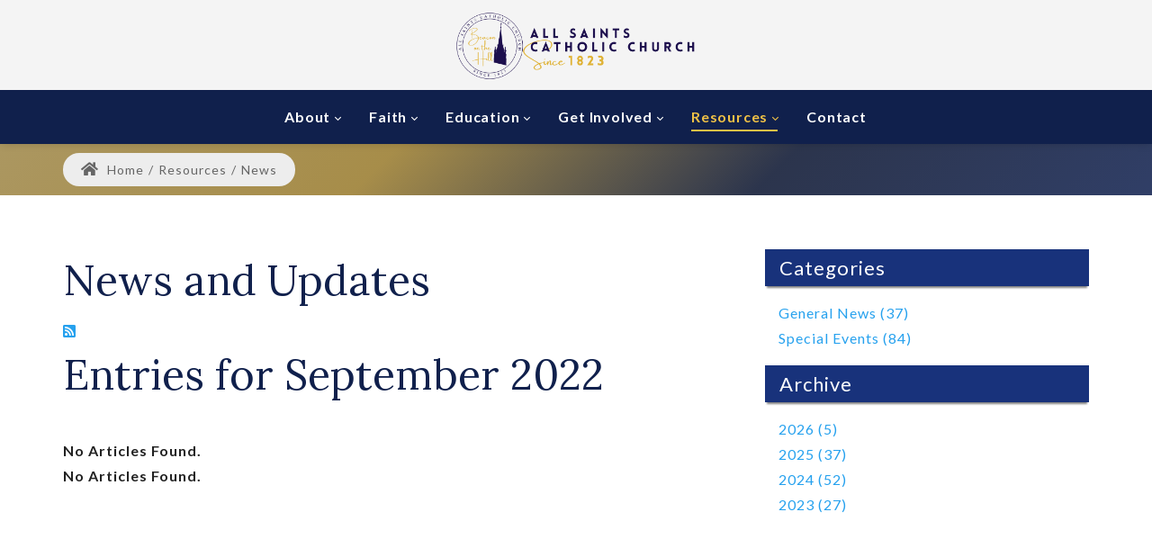

--- FILE ---
content_type: text/html; charset=utf-8
request_url: https://allsaints-stpeters.org/Resources/News/articleType/ArchiveView/month/9/year/2022
body_size: 87514
content:
<!DOCTYPE html>
<html  lang="en-US">
<head id="Head"><meta content="text/html; charset=UTF-8" http-equiv="Content-Type" /><title>
	September 2022 Archive | All Saints Catholic Parish > Resources > News
</title><link href="/Resources/Shared/stylesheets/dnndefault/7.0.0/default.css?cdv=2058" type="text/css" rel="stylesheet"/><link href="https://fonts.googleapis.com/css?family=Lora:regular,500,600,700,italic,500italic,600italic,700italic|Lato:100,100italic,300,300italic,regular,italic,700,700italic,900,900italic&amp;display=swap&amp;subset=&amp;cdv=2058" type="text/css" rel="stylesheet"/><link href="/Portals/_default/Skins/dng-theme-pro/resource/vendor/bootstrap/bootstrap.css?cdv=2058" type="text/css" rel="stylesheet"/><link href="/Portals/_default/Skins/dng-theme-pro/resource/vendor/Magnific-Popup-master/dist/magnific-popup.css?cdv=2058" type="text/css" rel="stylesheet"/><link href="/Portals/_default/Skins/dng-theme-pro/resource/vendor/ilightbox/css/ilightbox.css?cdv=2058" type="text/css" rel="stylesheet"/><link href="/Portals/_default/Skins/dng-theme-pro/resource/vendor/swiper/swiper.min.css?cdv=2058" type="text/css" rel="stylesheet"/><link href="/Portals/_default/Skins/dng-theme-pro/resource/vendor/soon/soon.min.css?cdv=2058" type="text/css" rel="stylesheet"/><link href="https://use.fontawesome.com/releases/v5.8.2/css/all.css?cdv=2058" type="text/css" rel="stylesheet"/><link href="/Portals/_default/Skins/dng-theme-pro/resource/css/linearicons.css?cdv=2058" type="text/css" rel="stylesheet"/><link href="/Portals/_default/Skins/dng-theme-pro/resource/css/jquery.mmenu.css?cdv=2058" type="text/css" rel="stylesheet"/><link href="/Portals/_default/Skins/dng-theme-pro/resource/css/animate.min.css?cdv=2058" type="text/css" rel="stylesheet"/><link href="/Portals/_default/Skins/dng-theme-pro/Layouts/5/LayoutDB.Header.default.css?cdv=2058" type="text/css" rel="stylesheet"/><link href="/Portals/_default/Skins/dng-theme-pro/Layouts/5/LayoutDB.Content.default.css?cdv=2058" type="text/css" rel="stylesheet"/><link href="/Portals/_default/Skins/dng-theme-pro/Layouts/5/LayoutDB.Footer.default.css?cdv=2058" type="text/css" rel="stylesheet"/><link href="/Portals/_default/Skins/dng-theme-pro/resource/css/loaders.css?cdv=2058" type="text/css" rel="stylesheet"/><link href="/Portals/_default/Skins/dng-theme-pro/resource/css/breadcrumbs.css?cdv=2058" type="text/css" rel="stylesheet"/><link href="/DesktopModules/Links/module.css?cdv=2058" type="text/css" rel="stylesheet"/><link href="/Resources/Search/SearchSkinObjectPreview.css?cdv=2058" type="text/css" rel="stylesheet"/><link href="/Portals/_default/Skins/dng-theme-pro/skin.css?cdv=2058" type="text/css" rel="stylesheet"/><link href="/Portals/_default/Skins/dng-theme-pro/resource/css/post.css?cdv=2058" type="text/css" rel="stylesheet"/><link href="/Portals/_default/Skins/dng-theme-pro/resource/css/button.css?cdv=2058" type="text/css" rel="stylesheet"/><link href="/Portals/_default/Skins/dng-theme-pro/resource/css/accordion.css?cdv=2058" type="text/css" rel="stylesheet"/><link href="/Portals/_default/Skins/dng-theme-pro/resource/css/tab.css?cdv=2058" type="text/css" rel="stylesheet"/><link href="/Portals/_default/Skins/dng-theme-pro/resource/css/pricing.css?cdv=2058" type="text/css" rel="stylesheet"/><link href="/Portals/_default/Skins/dng-theme-pro/resource/css/list.css?cdv=2058" type="text/css" rel="stylesheet"/><link href="/Portals/_default/Skins/dng-theme-pro/resource/css/promoboxes.css?cdv=2058" type="text/css" rel="stylesheet"/><link href="/Portals/_default/Skins/dng-theme-pro/resource/css/blockquote.css?cdv=2058" type="text/css" rel="stylesheet"/><link href="/Portals/_default/Skins/dng-theme-pro/resource/css/clients.css?cdv=2058" type="text/css" rel="stylesheet"/><link href="/Portals/_default/Skins/dng-theme-pro/resource/css/infobox.css?cdv=2058" type="text/css" rel="stylesheet"/><link href="/Portals/_default/Skins/dng-theme-pro/resource/css/title.css?cdv=2058" type="text/css" rel="stylesheet"/><link href="/Portals/_default/Skins/dng-theme-pro/resource/css/imagebox.css?cdv=2058" type="text/css" rel="stylesheet"/><link href="/Portals/_default/Skins/dng-theme-pro/resource/css/counter.css?cdv=2058" type="text/css" rel="stylesheet"/><link href="/Portals/_default/Skins/dng-theme-pro/resource/css/testimonials.css?cdv=2058" type="text/css" rel="stylesheet"/><link href="/Portals/_default/Skins/dng-theme-pro/resource/css/icon-list.css?cdv=2058" type="text/css" rel="stylesheet"/><link href="/Portals/_default/Skins/dng-theme-pro/resource/css/blog-list.css?cdv=2058" type="text/css" rel="stylesheet"/><link href="/Portals/_default/Skins/dng-theme-pro/resource/css/blog.css?cdv=2058" type="text/css" rel="stylesheet"/><link href="/Portals/_default/Skins/dng-theme-pro/resource/css/portfolios.css?cdv=2058" type="text/css" rel="stylesheet"/><link href="/Portals/_default/Skins/dng-theme-pro/resource/css/ourteam.css?cdv=2058" type="text/css" rel="stylesheet"/><link href="/Portals/_default/Skins/dng-theme-pro/resource/css/isotope.css?cdv=2058" type="text/css" rel="stylesheet"/><link href="/Portals/_default/Skins/dng-theme-pro/resource/css/dng-cascading-images.css?cdv=2058" type="text/css" rel="stylesheet"/><link href="/Portals/_default/Skins/dng-theme-pro/resource/css/hotspot.css?cdv=2058" type="text/css" rel="stylesheet"/><link href="/Portals/_default/Skins/dng-theme-pro/resource/css/color.css?cdv=2058" type="text/css" rel="stylesheet"/><link href="/Portals/_default/Skins/dng-theme-pro/resource/css/header.css?cdv=2058" type="text/css" rel="stylesheet"/><link href="/Portals/_default/Skins/dng-theme-pro/resource/css/topiconbox.css?cdv=2058" type="text/css" rel="stylesheet"/><link href="/Portals/_default/Skins/dng-theme-pro/resource/css/sideiconbox.css?cdv=2058" type="text/css" rel="stylesheet"/><link href="/Portals/_default/Skins/dng-theme-pro/resource/css/loadlist.css?cdv=2058" type="text/css" rel="stylesheet"/><link href="/Portals/_default/Skins/dng-theme-pro/resource/css/chartlist.css?cdv=2058" type="text/css" rel="stylesheet"/><link href="/Portals/_default/Skins/dng-theme-pro/resource/css/flipbox.css?cdv=2058" type="text/css" rel="stylesheet"/><link href="/Portals/_default/Skins/dng-theme-pro/resource/css/time-line.css?cdv=2058" type="text/css" rel="stylesheet"/><link href="/Portals/_default/Skins/dng-theme-pro/resource/css/page-law.css?cdv=2058" type="text/css" rel="stylesheet"/><link href="/Portals/_default/Skins/dng-theme-pro/resource/css/page-contentbuilder.css?cdv=2058" type="text/css" rel="stylesheet"/><link href="/Portals/_default/Skins/dng-theme-pro/resource/css/theme.css?cdv=2058" type="text/css" rel="stylesheet"/><link href="/Portals/_default/Skins/dng-theme-pro/global-5.css?cdv=2058" type="text/css" rel="stylesheet"/><link href="/Portals/_default/Skins/dng-theme-pro/page-320-news.css?cdv=2058" type="text/css" rel="stylesheet"/><link href="/Portals/_default/Containers/dng-theme-pro/container.css?cdv=2058" type="text/css" rel="stylesheet"/><link href="/Portals/g7-allsaints-mo/portal.css?cdv=2058" type="text/css" rel="stylesheet"/><link href="/DesktopModules/CM.NewsArticles/includes/shadowbox/shadowbox.css?cdv=2058" type="text/css" rel="stylesheet"/><link href="/DesktopModules/DNNGo_ThemePluginPro/Resource/css/jquery.mmenu.css?cdv=2058" type="text/css" rel="stylesheet"/><script src="/Resources/libraries/jQuery/03_07_01/jquery.js?cdv=2058" type="text/javascript"></script><script src="/Resources/libraries/jQuery-Migrate/03_04_01/jquery-migrate.js?cdv=2058" type="text/javascript"></script><script src="/Resources/libraries/jQuery-UI/01_13_03/jquery-ui.min.js?cdv=2058" type="text/javascript"></script><link id="Template_1064" rel="stylesheet" type="text/css" href="/DesktopModules/CM.NewsArticles/Templates/CM-Custom-News-2022/Template.css" />
<link rel="wlwmanifest" type="application/wlwmanifest+xml" title="windows livewriter manifest" href="https://allsaints-stpeters.org:443/desktopmodules/CM.NewsArticles/api/metaweblog/wlwmanifest.xml" />

<link type="application/rsd+xml" rel="EditURI" title="RSD" href="https://allsaints-stpeters.org:443/desktopmodules/CM.NewsArticles/api/rsd.ashx?id=1977&url=https://allsaints-stpeters.org/Resources/News" />
<link rel='icon' href='/Portals/g7-allsaints-mo/favicon.ico?ver=F7fYGcP7JfiqHvnlU8Y7ow%3d%3d' type='image/x-icon' /><meta name="viewport" content="width=device-width,height=device-height, minimum-scale=1.0, maximum-scale=1.0" /><meta http-equiv="X-UA-Compatible" content="IE=edge" /><meta name="robots" content="NOINDEX, FOLLOW" /></head>
<body id="Body">

    <form method="post" action="/Resources/News/articleType/ArchiveView/month/9/year/2022" id="Form" enctype="multipart/form-data">
<div class="aspNetHidden">
<input type="hidden" name="__EVENTTARGET" id="__EVENTTARGET" value="" />
<input type="hidden" name="__EVENTARGUMENT" id="__EVENTARGUMENT" value="" />
<input type="hidden" name="__VIEWSTATE" id="__VIEWSTATE" value="hUoaetv1E991UJ0pJGkNVhBsP5+ZnDvDiz9/ooXppmikQZfq+iM8BajsISvU8Oaijddb/Zngxx6ovfiwvsuMUGw8GScIBEEU7mK9RQgirU3Bqpg7f1IZzv+TU1/qKbBVG3u0jksGNoSDEOJCeuBoX80+qLkcwTlV08pPxql54eV1Q0I6JvHdym9VtCPejb23xY742NTOVCI1g2xZXla8bzpKwx5xhDZYUwnS15giPcGFvF63OmwnG9CDINGjlSP9jZbpBYiO1dxmqpA3aciEqjvkI5r5vejwKnmxLeA/+4LKZds90EGMMcoQvqhMHU/pOIWWBCryg8ZT6qdFJoYwxYLwLDb3nWnqpVza+a9gwaNR4vTKRzPHiIO4FMBypDJekImKUMMyRuMX/jgSUnbUX7HKHJcoBDjSB+jNx5IVS8YKGkACufbDMVe2uf1OTl5GNiuthGIP0MNTnLShbZSnTg14znTZrg8TPWLk2DvOQO5/UmBaqSDAav/Tz00zZAeAFg2kq4F57ZSp7v30/66X/rYB5m+2fXeDxkWkHgxBjbw1ILg6CtoGf+zqj9Kbne6wPjaM6GrlE3myQQ4HlFM1FaONrbAPFuMebBz4noRTT4Co7Rs1gCUVAoVSS2FogpEZejY2lgBtCSoDjlY4oIFXoig9WN1Inut4qYJ4saa/wZPd2ucFHlppyArAQ+w6BBNQhgztx1U3bWDIaddTC6kBBnMvprg8QC3lCMWJWEf6luqvQv2BgA4acpY+CmI2JWOLIoB4EQxAneOih55N7VA+lDdLRwZtCrnd/5rDtRhOVMaV+Hci/IMdeARc/msQHEWTa2ju58luO75vKKrtwg8ndbIe0KqDlfe869S4Nr1plmVvrS2fdEp0Dq4y2nxS1jizUOMxLTCWi+rqEAEIMagKMSpPz0t5vHzNjDYwcdwNSEZNCugET6/bMwbO84ZC5MhUCwYz70A5vRHYJq6yGHVXAKSv82+XU+j3YnO/7Z0xML8cWhCfAISnKZAu4UkMe4ZHFtl4KrdhWhRtsQG7aYtH+sIzbUAw7YDds03p04NflWtMqbUYfGM/iA1kxW5gDmH2xYqQFN5JZQa3Rvo+Z6MJxJqhpqzyRhddJiQnjh9oIJS6vrZWwPABY+jd5abpBPGj1dVwAKZ6Yad6wxmBUw/usIkf3R6dMVLklAUE5Hq+yAjxhJTUhP1xlMTAY8To5fD8qRwrgRJZKj69H+BnchGdD4DSnbg7TbNKlFwVUhA7qjZrt03UzAYWOQDJkcx9D7+joQ8fdUE84IOjFPYWrp82/p4BSfV26Dv0qegttAur2/HhHRolcscRF12g1asd9mj17IcOUjOq38OdJe/DnEH6zHi4IGNBSTXgNZzZc/JYSxg0zrLCHZPXibg1dBbiaBncEmDxPeiVVQu4M4dV6WhSWIpOLeqDt1a8//x6M9nIIlrlDuCLP4Kj8JRKZiILipsI0vGzL5XW6RQ26vvIys/Lyp9PlBm0Sp3upA054FK9jp87DlzqFRMF1k0Lv5t0VGOOi1RinPSDHK24lNEcQVTezBG/XosHqguzsVpO0g8zgKPeev8lsHMJ56XM3JOajU6Ad3PrTmRP7yFqNMZ9S6Y2n5+8jeJYS9AXAa2V/MHfmlmC5VIBfgQnkRMIFLNHJuP7Wq21zk9XmewvPPjqP+LTZS0QErOXGtzwG/pCR/BvQw73MniiOauauDty8URPPZVfhUvaqpvUOJQaiTyaYKntwL6O2treivRM/DszPXaqo84cKxIa9LZeziJUrUhwW99+ocOsn/+NQ9TuoIYoL2Fn+MsRdsq9/b/GF5HutMaQZSMEjrIXTAhSJQZDYUEKelcuoUAGUNuT7EPfJdEOWnX+b1k/GCTKbNCBJ1Ei8yFTtiJSm/bnN/BuQAtHWHmz4cDelRDerYoi5/s63rtX+JE74uuzQTgY7YKqWGdWHTBml+q4C8RAvOjTNF+Pp2fZ1IbspLOlUrHn6aL5cia707hC/uTVkIJAtXCCeRDc27aQc0RiJlerdHALllwta/eIAN8wIU9VMJwLYSBk1GZblGlb2c6Tkuy6jxs4cVUBL9ILyyB1i4uKbNAjjGjTwZruk0WThOsfVdTp3T5qHY1mMB/08iskFB4PpeBhQUN5kIS9htV1G7fQgPGVsMprxvVhsbqq+DuNaYcSXuaUke1aywrJL8q3+3lB1KUBK8Ru397OUQbjRFo1Cbxn3gCnZuOyUIWr3JAsrtUp6M7e3EL229SDfPhkLvnphYp7SdzEr0HtxkfnZANRu29fF/hfyJnH59c3IDIVYQAGnRLNMQScyzZO8WQ7aDOYb64DTK6DGpwp6nbGqNKwK3GAiRF01T2JNk3zgTzNCBPSqxQzL4V0JpcbWS6h2FOKwS+NGc2GcFPuqgHKwxSvMMAN6Jo2CpU9+f0HtmCRKMtjUHTeYFkOQESEM4ZDW0/oi8v4fNYQdnsh8oncrJWrvx/6XVtMnOeXS3jatq/C06rHB2DqoC9TprOIvDBRZz4J/go6QqMDq5ds61kLCXwPD/dxkKhRtO6EFTEJ7CHzafj/IiSmnI5Z2C5/PlaVPdgm+uP7GLnttRudLHNp0ml9LwJB5k0Mnlv63sqBlTkMPoYtw93ZgPHUJIVo3w6EMbNHez/ExByf/yvcXK/wYL96BLpi0R8deA53u5FzQivaEAMgHbwpJ8QyA2EO+2Z7FSgr24pUm1m+u++vCURE2LVhD7fyotMWmNW9pfPqoCS8lHjdUlZFVCBhtarN1Mk8vPeGK9KV8UT0pdF/ZoGTCkpmw+fu1HI+iKBenio2UH3Kd8faTWPjTRsNTrpi5y3uXSDINQ/8EuZ024QXFYcFUX67XrFKTu4awwBD8XraPg71wK3hSIsex7RLnjSq6OteqYVvLpBNffJlFvbk1Idrkb2zYz+O+ZNPWroqu9fg+lLh2MIulYKc51bsbKDOPh/S0vnOiPCsh1alXw+UkPW8U2CVHj7FyMj44SoRDM52i5sjZ9+Z/bFp/ajj/4KgzAT2Hi0Ln9LHToznxlwY038quRye3TttM5XSE0KfmQlOb5V6H03pjf8NVr+FJMQqwNyB5T3mNOSY+5wrrlXZqO+aQErITFNA6opCd6HlkJtUG1qFwk4IlOLWZHePkL0PD7jDN+IDElGVmYzuzF3rBOlyg1GJTZXEttlWPmBi/OytrzWV7xJzSmCGceG5nl5dGHfFluWh6th0jKnqFVoDIuQPVbQRwIq23ogOSHkHYsuarweZiYNmUEDTHiWP8eC33+fwEEV6NsD2aYfmbVxA87RFu8cCTLcvHWPeXpaf94IEaTBZQKfU4YyKW6C18M65bLonij/nmgmSw2CB2sHaYDBy/Cox4JSLCrq4I0yciN6H932hc5NbUsSim+g+Za1tTHrXM9zP+jupkpWW5fXCAfrVf2PY+AzHOPfxmgDybE91/fvCC9jJkHTWcDcJbvaFsrseotWjHhLiO6WglQfE6XtsB5gdX9sUvQrWROVVJa44iQCoGia+KZRckjM4u1j4dzb7eZIEqPQhL1mqIjOE72LQTiNIEykVlFTGUmbvxMy3pNG+lz6uMTgLy9GidZRoRXwegtyhr5obxuWiniyVeK+yi4cHn+h9nPA/dQq8focBB7DLL5bTdxy0Zuh74e8qrvX3IMtpDQhy5Gj6qMmfFBj1cWj63bjhpWMX7JvxAYdJmXa0G2fofX4a1zx266jQtayLv8aeG713BzTDhazh3/KyQ9InLre3rIT1Fsp63Wzu1PdXmSMN+qJoyGH5WOoPw5iRUiYGtgb37DSFWk3hXJ3uUivZUD1JV0frtHa8i1JnWWmjiP3sUZf6Ke2XO1VS48ZebQD+u4KEF9kbR1WV5IClQCX3yUqfHIA/+JoTPyWF7O1ZeiEscQYeb+bWHiGMzORcPDy1w5m+z1KzC5dxWeBUn+EI1VAMIyhN4Lb75HnHMuphzlW378jobtJrhrVuJEFmGeKWn/sJjQh4chCl0UNzNvJONM3fGISjtWAz7meo3QarT/JCpdFqFW2/iT6NO8X9dUT9B+vW4wPf8gJosZshhh9o1/x3DorG41Tre10gQJxB5y7tUNlid8JHGnBPEe80uLLPnuHhYJjMkUTQacEvbSnWWAfFPZShTBKtE86qhCqy9EKthGeyRcz4JWgmfnM/ppt48VrB25TkugqstkK9cmJGCJNr6iDBFedmZcwQ0FE3FO0VHNtybqMFyN0zN2qs6ddN3lOLazB4JxiDMX+LLhQEHRb+RjZOOlGu0dsWuMFh7G9x8I/dYs+bNS+ceoWKxS++S2oqrsJ7fFAbZgoIanf3xR+GABN6lN+jGckEz8RGUcpEVGjRW4GGiVKA6Q9Q7c0o3M6faW4CYQ/bQXzGkfYYXMgsIy08oE71N7SBOs6U/1XxVyMZjlkYReob/KXIuJOsnlWHaNSMl+NufCvtrA+qemkhEGhpspAqP+oqMI6d39VcEHR2P/ao42r99O76ISByfBlPjyFUvL01FeTtPGbMHonrQAvTXU3zkjSp/HHqGicWkWUA8MqcbcvtUNvpvZCWRzeKEjhZccSl33T37PF/FlfyuGD1BDMpzfbL3cC6XrFfyUXERWd7lHiDnZdL3taqV1bIo3F/7TCuovWBkDyqcNhxeQqgHGEDFOIzaUIwAYrIlS5N2nyjR5qWBBdMd7VMEtgwG0/kqzMQnXAPoB10WOdmGzCc/0OVy0uo09gHdJpw45dd6eVY4XjeJA0b7kiDzEZmYMOnKGnmCK8/So4R0vDBbeb+mBFyYXVeY+kpL2zpegnINVodaebzuTdhZulX0ztGJzYpnZWcy9MwdFdyCAzqvs16F5udxSz2canzHHShabE4sAiM53P1rabweR/2KwL4G5D4lCXtg2hVXagWVz05PGk2041X877Mj1BjbO7xMvquBz/Mnhz4LvMzG0vLK5iRAwq7JpjF5mRoYiEpkkAxZPh8CYv6kd93xAZc8H2qEf0ieSZMurs2OpfxeDuec6E4bIh1gceSa88kSIy6hwdPFDQyp6PjVnIV0D8V7+9wo917a5ALhg/qi4QRfUCqg2ebcPgIY8TVaUA6BYZkOD602Z+5lU1THKgPiK8GJqq1uSuJJF4KquG9Og7ulJPyKmmmByQ8SqTtSUz7+smcrkfjMCDbbnmfMvCUwrcGaIefDhYKAREy8azXTe5ejkZ9Gv3/NpjfIB2ZBACtmgkA9bk+Un2Eub3PNxKDsWHrzPzZUU2GcFbRA9wOwMTAGUUE1zH6nqMUlMfcTDzVHxeni2AINJkoCpptdTDbxzfdCLRmGIP/0BUDcP5+ZjXl04ETbR8IPYX8Uv1GHuwjyknljCbFHFuCtRpfxk2voOdT5xgelYgzeDuy8lQ8JyC8sp/5W4w/FzmovnMXWrO/Uh7fFDXXlK7sDAV3I99v7CSr8KoXQVbnOGGNmeiUIEzbiliflq1bBmtWlhJIQlLAZm2czejrRR7WvDqXU6oT4MuS9YEZArMvPLWf4+na9P8zD4+UAiYTTv+L5Ln0oewIuYB6k6AJBTPJGLOkV3Rr4lh+PoiWJ7HBPHdwjvgr+Jk1mA9VJ9W/iXEtJn55Qj/otF976dN+OMnC2RuTZN8Zgr3ChEB1QiTdoehpj16qoCrrqxwubY/ASohqPC2UY//nX70VKVGAGhF4tF+gLYXUgf1b9gKWRTGiNBm3DKdfErxJwysn4chuTcDJCoqB9WVhcbt6bqKDzK8gn88kAoWUwMn69EGfz5lLVcwsWtIrCPzXn58eoUDhXKg9/vt7DwMvf8yWCaC8sL15Z5E01Cvvs6uXGARHWbqNkUKSh2Ozf491+zrYxjrPLb+odi2+wECJinUixhhihUdopaORqRQHMKw3Cu1WIqtterip/Bhni077JOYH9TbjoU9lm30NyG/[base64]//3ks2cTtiTH0sf/7T89mnGsz8tGJnnwgmFLS/9dXevx9uR/nFuCPT6XdzjNBSXWDPJhovfQTUTKDYUO+MynhlfHzOPE1iKGT0qqgbnL7TbzBXgtj+JRZeUOqoecd4ZRUUg9AbgdXTNycOnPcgV08Zzgbl2jQvMiux8tAY1EMqSDn4d+QZVejblV6yBzc71NBveOTkUOgdCdGUVVzbm/8enJ1Q0kNq5pj4q00gbdZR+yqKoZlBcwCiQNIjVsijt2+3dWOHFBlpFu6JvLlBcQI9hYY2UnGxVGJNvOSr9qrYYt4EW/BWdYW+hGk4R9B2RqBXwgXPV+2+tDSd09BclNmDMGmyxAAca+ZdIgm0BQlSafqOVZTO+TC0H0U/d0skAJ12y6L8LDj+14Xzx8PKCH+nMffxw/a7yeLfo58aAOXL1P7tUdwb4oU1sAgE+d21msQlILD5qtSoNYBqzRud7JajeJLIJl8l5PfwTyHIhTAFvIJ0u+nBd+/H7jG2uUQA9niAmw+iieDZTO2xo7bXXbrLABr1gy62BexXKsOai019RJ4Z47adeHRPtXBmwRtKAlCRzi3UbCan1ZrYgjUf3/UYwIhOJffJIUldKiGDTM+6mcqYIPmVYtUU+cAQRvheN2yYKl3UWrpnDxZrOwMe1BcQSZYFO0FI7eIEYCPNcdT3g3S8qXk+wylutJl5Lt9/atk2GtuIKSS5x8PNEnW8gW3XV38ufOw73X0jOX/1OjIO3PaPzI9jRbs5HlGRwxxxPI6BoO3LG4kz0pwtptffVEkJvKb1Yl2wXoZppoA3nBBIF5olnASOJ1B1aCtnCIMpv2xcH/[base64]/jW/RP4BpOgaS2vHyUhzPgAYyp+ztVnfESvX0KAlI3oqSHtxMfmRETumNJPQbp2R49DSGCquLj8mq/SQjiisEBeGMzY4OV4omGkDtJuWbHmLORLWW5f4jAbSfqqi9C1Yj/Rsw0y8oKt1u2JCyAwRG/kbPL/nG3n5uI6r0CHsjTRDMmmxQV/mC+jU5YIi8D9xKqJSwF2aX0RKP6mjueiAE0NkvibagglelhXcAg1LAVhPcS4Teh/JscCakkekhodGJpQfISU49rT5f5bd/HXwIdpzEuwZk9YjiMulbURrdSXEW/[base64]/GTGrBYiEFzAKDJMwim9L6vrJMzOJMEBSqJNaQ46U9DAXCyRovqqJggnPbDH8Mjs3mQXObBkBanL5RjoCo/VmqYznwbgCP2/MP/hRuIF1yzcGZTgrDt0KM7XsJqEUtELP3Guv1raNgcuXFAIO6S/reL91dk/f4Dr1g7JI3tn/7/sM82f/Mppa+JFWaELw/[base64]/Q+1njOSh1a8YQk9as/GYI+fUoz4NVXRozZy8c0mmsgtDN5TD39VugICPwnYC/ujHg+FChbAY329pSJBDDJTL9TqRoahfWFa8Aa9e/2gAcqVcbsTpcHzBVIK1yjCQeVHnu+VtaP0vWSVaGtN2C6eZEmr97fiqkOegaVZfxaWEsThrkAnoT8qzRajQKgVJjidK3M9Q693XGmdciyABuP7F/pQpMc4NdFzwPHU0Og8CFi4Zg7MDYllm7IMRlAlms3ort7fWAjnzZD6xl+VwKw1Kaffs1CsPpRa7KrRoUOMbcYqiDMhXYDvwxwvG3Y26mq3xc0TBNWcwdNbl/pNpWVp+TOtlA8vkiQqHyOrfjGPVYSyz89rcgoyApj76JjglzZdacigao3orF/ZldSMxur7Xdn1Kjd+lqwLu7bJouHNE52aLCJY55P7EiEjQbjWhNetrQa9pDkoOWpgC2YVlvp0EwzXTgzVbS9iOHRQRBCR6xDFGMcW0a0ZSqNfy7R7K+SXooiv3rkAY/TzELNsbdsnCBfVMRNeV4jVjNat4hwLrZTh9YOfyYnVR//frpk2CrM1W9jP4q1kpQLeicVrLj2rNZJVtaDShbj7Rc61R9vRiJQeR7JmuScXq7vvVkrhSD+SHOextT8TfLC+AH9Hjc2irlx4POmgCaT82wYl11wZ7z1Jj4zqcKcbEVzJ+Nb4dz27NJ+QvlPwsTc+xrxPcAQVSGqfG5KbGUhu3oUB/K8PWN9ITzLpn1+DmJBTXR8ZG9E3LVXy6/dFyH3PfdliQX+4vupLoq3kD9mtxRZKN3LyBDvtVIDdDZBK60n4fEHvvEaTfGXzCfnRQ8uQrWLCyYWmTDeLYHgap6PYkcHYsWHYqKmJw2U5sinCzMSdiedxx6gcUPy/sbcNtqiJsIamWJmgzNj1jemgXJZOKAfejdS4Jv/3t547wAhyC7GKPqbhCXriS+pFcPwdsAVGr1ObEILIg3UA5uDEvuYQekwVFGZ57OUwHCObRGVDfNMSe68m/epSB5ySQ2qLb4JTx2Tv2ske8sMCQbgTeIYTuLg4oc92AJsuP3l9J3kWv4YI/4nvD42IqxOOMCA00LxAK/X/Kah9SDukzEw5sHho5JV6Id6rdVhAehBw+TSojNNtfYUMVOpniqdNslL7FOgtUSQ/RS7XfXSifH5kizl/tKBQGOxAbkcH4AE23crFBN7plEExdK/pjAiz84YRPzbf2sRZXlneAFWBxoEsnVIPBLOaovdj2Bcnytg7FkiLxJK1cY2GwAw1uvvmQ1CxaP6Dij369lU1HG6HGsKo+EsMdH36aldP6zB3C+IzChz1wFrJ0g5zCnrI5a/[base64]/[base64]/fcmjW1tpno8q3DuBMyJ5d4EE7kp1iQSGqwi+jc5A2OVDlTFhLVWT0i46qS1Qcf8beKtAFZmUodEdSFmj/9NxekMk08zBQKkMgnHzM5jqBJvcA81/PZSbY7hAOI8oFYKJuJPJjWiR4U+6jLC2O48V+DLYsUTb0RBSBj/X1HBXCBPnh+MjtzEsAgiV+QowR6EZxJtvWcJN7Th/fiF2tdDgn8+Wg8CIfi6PPWbNAPanVMxx0ugr6KQ7BmqTXcYv48D/9mk99BlQuQQr3Y2s2eTvXeJ8C0SoxlV8TOmAl5qAsFH2NkmcRYwSPC37ExUfy9PcUxx2j0wgrKRvSZCjrNBQ6JM3s1AZWR2hwmORcKoN+mlL1RbD/[base64]/gAO50Qd07yG+eHaEa0X+Hym4tK7me9lAlrpeOzxU1mOTcNNWM2TrsbYaqqKe6MeNimNncNUO8BMf8EVZD1V0T6ox0fw9UyStmor7jk3vbpPC3gaoLBFONnl5wl26V351sV2pCz+RTjbJS2Idx/eqpgsw38h9B3qCOOi5jaXq8+sOmB+/DekUNCPgWTdZnHd0C/pmDbqwa2+UxZJCD+30x2M+5bzkfBOFuVJnbBcxdDhx/[base64]/Dn1XZ7bbXaylZG0VnA5oNd1TEXztVVcfdD8bUB83DKFCcYfvzeD4UNJsC4haCMC6RBYs8A173VDR+9hhykyAmxFQjBT2ry+SdzdyECPaghuovfrvcIFKeV8eWOFfQeD/tKMeob+VyM/[base64]/TBp7kUedI0EpFlYexTETItYyUBhsGbwTjTrpe5XcwXCbvbnjsL7Mfkw9yqbYyaLFbqPTgFdT7J3l9HHqPXX6+glASpTQycEvuU97maeDl/VYRoQaslFtZLTZNBsQoTmjkmHkQfs7JxX8kqZIRvaeyUz202hYm539h0KZfeOf+SclZ/qmzpO65MkMZz5NbM2H9vQWSZUXT4I+fJOgrFE1hfHHs8WxH0Ya/GyfIHoKW8ePRMP6ZqEGF5QBYfbxSanj2xoEYGp3znU9XfaJKYP08BZi1bsc7IhfcjF7v1j0BJ4dOb/mZQQYB7HCEIWOR51hhq1tUSZkTyFBVtSwwPN6OGDCcV4RIRF8H9ZgRDUmCkTBAS0r7Tuo/F5QjZvo6/ALMewrjoltXfSdlNMO4h/tKLO68fUaGrEi9TLKztfCTSxCFP94huZ4sUyIdVFpESs881fMBne1kMHKgF/vRW+OIvvCRE6sEdY6y2hF3Tc4LaL/QWOWCtEf9LKXbnSLrEzC+F9+iI6JLdyD4BBtFF3sL5pJkRAoxtLLhwBwSIpufzk1jSn1IJe5vHClgu2AWresf5zhr2ibwqwW17Lt/5m5I1j7z9trzg7Orxna1AbsUjxmXCNPpnZtsHgEJtEZYnMzKvixe3qLMGk/qoxx/1ns2M6Z7WWi4ciH2gkME6a/Ybf5Bin87GScyGNcJv3Zl00GKkK1oLwOEAogqGfIhTT0JxOvfpaHmELnFhwA8SmlW9Tf9Yqov2cBBboIXjIN23cZuUu5NoKydgMk6+2EoPy8nbGhf85epkgJFX3EOgTf2O5RRun9LxixcCHRuXBUjCRjh/xvihKM0myb0NyuJ0WYizHw4jtr8yQ63cyXcERvHt6cmHsCnRuLS/T41ZItYKRVATGJ1K4SsKeQQghqfCv81IE/CkdAD+uSPhhZ5HKQqA9seEga2RKxsiPWRw3DjkwgCRu5CntpTtFAngF/DVb1kyRe+C67UhT7+ESUJ39tSp26GRSOGyh6N+EWUMTe2XPX32IQMWO0QoJZEDJFFhf4m38lW7uGdnim24MMjTnC+phdTSUvsyRXJx373a37N/O9z3M47VnVBiYItzcbI+64KujBq9QQvz5wby56CeOxH9kwwf/ewThzkHuD9HInDYob0giTn6edJiWlF6nZeekRTWT6eUaNF/ykFPhz9BFkWd9D7prlW72LLPoAps+GEZjCFIkPvZaioB42DSvqQxvOmYe5Z02S7bOvxoRqgDZ6lAdZKdd79VOUcBhxEI46OKBb++zzl2zU9CP9PR4IfK81/P3TEv3oamADReHXEckux/ZZXyr5dJkqoYQ83M/QPhq/a/xgv0motzqir0EitHhyOZ5B1RtPK+UNxMgdXaz4GFWvoH3qSPlAaZhZhYtyi/yVtqAAZeA+WvIpaQF0Ulsu0vQHqd2sNXwaCPGgdpk4F4QcizLecACqNkwzk5slxNfuSEuOUD2XAaCgoD6mY19yC/ZECIh0yhcTwSkz4+HVs3CzLhVCCn0Smhn5BaOjIOtOmEfQY1wND+xEFeJN0dKef2yauiNQBOI+iR/VZA3e2kR5rSdeWygVdYes8Vj8p3jaFLCbYe75XQ3tFBkXGqo5Eo3ybDOSkD1T1YY0sbjMZ6BBf2AyzIRF/[base64]/juDMO02geUUwx20eqmcJww2YWRPSOi7eWV9AXE901/xLvxb+AX7RlDOGcTPjKzZdg3paDrjWx3uag/aGufW7QtRYwGfzPRuvbb93UqsrNdMmjeh0jMSuI6suekdMTH4C8W38sfol11WHadlX3F05oB/6GzYlemW7+8fQTX4D8DJbSKKDwbjxyy93Dc3MPyxCKKKRhFiL6FBjuwerNJ5TuRH/XURa5qjIlDnRZPTyQtKdivQuccqY9aJAFcwnogBba7olwqL0CFqXS4vmbE5reBb2IfAofTCnYuKUY/YoQRQQt5/F2ejcwku69UChRIr5Nz2LX/p0heEGPbi4a1vXHaS8pm7eFltTvcL1JxQE9LX0LclBQzBRh69ZfkFK8lE6WGnBNTQGuUXsBnZsCC9dIhaayoDqbV9AJIdHIoKf1tezQ2sKSilbGB3tUPwGatkJ5JmEKVk9e6rL+3Mkr/Si3feftTKIzKDMX60yjuZpHfuK6496VWFcw32bZFgucObkbWqVphcq3oTaQ1XVDzAxinetTM5DpKSAXHcrON4ojY/OydGjtv4IaJcybvvEHvynOiyTxM2aOul/Zm3x+0u+fDfBCbZVpHPSevQc8PgoONAO33GgAWYrX6Q7mgISUHKyE3mwCf4a6Ct4zpKjv2VfyJbVon8FTzHcYOA8vMzusvQKh7jVJtKvY4fsrLpvNFMFWCZm120+2KFXtx1Ax/ahQDhF+ijH1ghP00YGnvZjbt86vnJJyyFmVaprwUWQpLhpWsUuXgIXtmsv9R0dqGTNXKDB2+OCzd41LQqm7NY+bC0/pRBmW10AEcT1BqUCMgymPQbUsczo/5ZTAS1FhR/mqmfO1mo7Q7TnqMABLBgCaTWuO5TYAWA9cwwu+GNQ10/IhbX+/VfgpFHDqt2IXtx6xNqnMGz55pK4Wv5xk21BNNWILyLy8bP1Dl2/MmkeUS8Xj2WjVHkHJkPEqGkEdC2UBwyfOhJqQT+Vh1OA/[base64]/rvCQjYWHQQS9fGZrIGlXkBohKMrNeSXHMHlaclIPOo6Zg+jDRbZ/gr0cfRoCMyF4+O1V9Nccb53LIBY0tiUi0PTiyoQK/HogDlHSHWSqhay3DGR5UvVeKe1rEfqXKhlGNLtkc15Sl6SZZQM5A3jco+oqsuXL78CMM8DeFZWl1MuhaHnDUhu/[base64]/ChPUm6No30B1LUlc8+4j1UgYasXad1GTEFOJMKHldEu1P+apaSmsHIBYfHHw96G4RN14N9YIqdS+EEBABB18MWlr6l3Mis9cyyoPcecohkjpeWhtyztLsZ+wG/ACQAHZ2lhh/dDVpf+gvlpWRRHWM93cIO9lF6J5hpVJBOVrakgg5NPlrWBfmtZQshXShzS6771uM7+DlVADWeVdf74Lvro87wq+PhGlVt0e4AT4hd/[base64]/W19YBRngRdce8t6ELDnXjlydSX7yUu2yFQJYjcHWvJRZP00OcL3j9xdZkiOsjWCZktLI71qucgkos2L9u4zKWKIZTcUXEA35Yb3tswmX/zWbpGa0U4HtoFESB3L/[base64]/bB+giFU1CfTsh8CU0rT/YnqJX5IJbuiMeK37BmR7T4EeWTYiBYDBXTM7jvY1wdttmLIekyubKFQG8bTgs+vBBQD3KXtN/UQMLt1j0+gc0n5KLTyrVxs6cVKKTzhzzQqf4UU29z1WgaVDX4HZvRR4FY6JB0U3lTe58VNQGvRu5SZsTItc0s0M0IWh93SGdM1ACfv5hvfVpOmoFULT0KGEeIUS9oAcLxxSKbNYu+YTlq9XgNoctVkdqCmO1iOVBnYFGkjvcsjwhutnT/[base64]/KjF9jyXMor8RA1smgQMe4OzL/9oZD8PkFdg49mo3kvnlMLmsbjaz50HWHH7euVFkfYSsQINDwRVYWNBuFBzYP03cgiP2ndnPQtLQpOxSMtdIlZ3QSUm8ebsPCdzJSaFa+qNvbGONtjSTUoAQJrkxjrqhPMYw7uR3eYQ425ACQaoOrBb7wMtKhfgOCWjCZnvCnIXlv3wFzl/[base64]/v1yxXFj4v2XKfLb8HH260b6VVooOsU5tYRaO7vIhZmOWPZlbumqcGOpg8jJpYi/[base64]/Vhk97WA0zWR8423jtywLTAQCO8VWw+YP66WbKpjDJ9xf2W5E/yEKYvyAkgc82cbRJ8Rbfmp/VPQiloa+QEJVrNiXDPG4LFVpr1vRp/CpOQkdoZkkzpcI253/hbdezdcmKSCly407bMed9KX9vnvLAEhGK0tXOQzY7kzpZIL+hp7t64dV9qP5+thZWsfEnHA" />
</div>

<script type="text/javascript">
//<![CDATA[
var theForm = document.forms['Form'];
if (!theForm) {
    theForm = document.Form;
}
function __doPostBack(eventTarget, eventArgument) {
    if (!theForm.onsubmit || (theForm.onsubmit() != false)) {
        theForm.__EVENTTARGET.value = eventTarget;
        theForm.__EVENTARGUMENT.value = eventArgument;
        theForm.submit();
    }
}
//]]>
</script>


<script src="/WebResource.axd?d=pynGkmcFUV3TBwIDPLboPKJwQoJwqe_WTxXQPzf16GeyheiDehvyQlgq-_Q1&amp;t=638901356248157332" type="text/javascript"></script>


<script src="/DesktopModules/Links/js/toggle.js" type="text/javascript"></script>
<script src="/ScriptResource.axd?d=NJmAwtEo3IpwLnyDAJ_U5he0H_vWiuk2BYPVCdSYG78IMqUEuWeHGvGYprEU3JaLh3lIJb4CTbZ4kxf1az3vFfeXg4S3xvXTCTpcJXFtkzxEWYnd8H6GmodIgyYdMACaBIii5Q2&amp;t=5c0e0825" type="text/javascript"></script>
<script src="/ScriptResource.axd?d=dwY9oWetJoL32VcLEvn8IscYfxNnQZgf0bdE09Ue9WvjC2OotfMcFO1p1A040YGd_1N2JTBpiXE7lwahZffJqVJvgiwOywYfETCxeCtkdv3Ff4rce613vZ7GdXJVR7NqBdaC8GCNmDYs6lLP0&amp;t=5c0e0825" type="text/javascript"></script>
<div class="aspNetHidden">

	<input type="hidden" name="__VIEWSTATEGENERATOR" id="__VIEWSTATEGENERATOR" value="CA0B0334" />
	<input type="hidden" name="__VIEWSTATEENCRYPTED" id="__VIEWSTATEENCRYPTED" value="" />
	<input type="hidden" name="__EVENTVALIDATION" id="__EVENTVALIDATION" value="1AcB5OgfRfgIzqhqXLIPXSYNs9g/LbcMXOaHgDwOsoo1Nd2F5Xt4LMWAVjvsTza6uprsnJfbrpG9SssDW9kE1brsMyCgs36WIFIUbIYuppGtnsu2eswylhRF3sgLETdanlZd2TflVffvUNvnheCok29+reY=" />
</div><script src="/js/dnn.js?cdv=2058" type="text/javascript"></script><script src="/js/dnn.modalpopup.js?cdv=2058" type="text/javascript"></script><script src="/DesktopModules/CM.NewsArticles/includes/shadowbox/shadowbox.min.js?cdv=2058" type="text/javascript"></script><script src="/js/dnncore.js?cdv=2058" type="text/javascript"></script><script src="/Resources/Search/SearchSkinObjectPreview.js?cdv=2058" type="text/javascript"></script><script src="/js/dnn.servicesframework.js?cdv=2058" type="text/javascript"></script>
<script type="text/javascript">
//<![CDATA[
Sys.WebForms.PageRequestManager._initialize('ScriptManager', 'Form', [], [], [], 90, '');
//]]>
</script>

        
        
        


 <script type="text/javascript">
var GetWebpConvertServiceUrl = '/DesktopModules/DNNGo_ThemePluginPro/Resource_Service.aspx?Token=ServiceWebpConvert&PortalId=5&TabId=320&&ModuleId=';
</script>










<!--CDF(Css|https://fonts.googleapis.com/css?family=Lora:regular,500,600,700,italic,500italic,600italic,700italic|Lato:100,100italic,300,300italic,regular,italic,700,700italic,900,900italic&display=swap&subset=&cdv=2058|DnnPageHeaderProvider|9)--> 
<!--CDF(Css|/Portals/_default/Skins/dng-theme-pro/resource/vendor/bootstrap/bootstrap.css?cdv=2058|DnnPageHeaderProvider|9)-->
<!--CDF(Css|/Portals/_default/Skins/dng-theme-pro/resource/vendor/Magnific-Popup-master/dist/magnific-popup.css?cdv=2058|DnnPageHeaderProvider|9)-->
<!--CDF(Css|/Portals/_default/Skins/dng-theme-pro/resource/vendor/ilightbox/css/ilightbox.css?cdv=2058|DnnPageHeaderProvider|9)-->
<!--CDF(Css|/Portals/_default/Skins/dng-theme-pro/resource/vendor/swiper/swiper.min.css?cdv=2058|DnnPageHeaderProvider|9)-->
<!--CDF(Css|/Portals/_default/Skins/dng-theme-pro/resource/vendor/soon/soon.min.css?cdv=2058|DnnPageHeaderProvider|9)-->
  <!--CDF(Css|https://use.fontawesome.com/releases/v5.8.2/css/all.css?cdv=2058|DnnPageHeaderProvider|9)--> 

<!--CDF(Css|/Portals/_default/Skins/dng-theme-pro/resource/css/linearicons.css?cdv=2058|DnnPageHeaderProvider|9)-->
<!--CDF(Css|/Portals/_default/Skins/dng-theme-pro/resource/css/jquery.mmenu.css?cdv=2058|DnnPageHeaderProvider|9)-->
<!--CDF(Css|/Portals/_default/Skins/dng-theme-pro/resource/css/animate.min.css?cdv=2058|DnnPageHeaderProvider|9)-->

<!--CDF(Css|/Portals/_default/Skins/dng-theme-pro/Layouts/5/LayoutDB.Header.default.css?cdv=2058|DnnPageHeaderProvider|10)-->

<!--CDF(Css|/Portals/_default/Skins/dng-theme-pro/Layouts/5/LayoutDB.Content.default.css?cdv=2058|DnnPageHeaderProvider|10)-->

<!--CDF(Css|/Portals/_default/Skins/dng-theme-pro/Layouts/5/LayoutDB.Footer.default.css?cdv=2058|DnnPageHeaderProvider|10)-->

<!--CDF(Css|/Portals/_default/Skins/dng-theme-pro/resource/css/post.css?cdv=2058|DnnPageHeaderProvider|16)-->
<!--CDF(Css|/Portals/_default/Skins/dng-theme-pro/resource/css/button.css?cdv=2058|DnnPageHeaderProvider|16)-->
<!--CDF(Css|/Portals/_default/Skins/dng-theme-pro/resource/css/accordion.css?cdv=2058|DnnPageHeaderProvider|16)-->
<!--CDF(Css|/Portals/_default/Skins/dng-theme-pro/resource/css/tab.css?cdv=2058|DnnPageHeaderProvider|16)-->
<!--CDF(Css|/Portals/_default/Skins/dng-theme-pro/resource/css/pricing.css?cdv=2058|DnnPageHeaderProvider|16)-->
<!--CDF(Css|/Portals/_default/Skins/dng-theme-pro/resource/css/list.css?cdv=2058|DnnPageHeaderProvider|16)-->
<!--CDF(Css|/Portals/_default/Skins/dng-theme-pro/resource/css/promoboxes.css?cdv=2058|DnnPageHeaderProvider|16)-->
<!--CDF(Css|/Portals/_default/Skins/dng-theme-pro/resource/css/blockquote.css?cdv=2058|DnnPageHeaderProvider|16)-->
<!--CDF(Css|/Portals/_default/Skins/dng-theme-pro/resource/css/clients.css?cdv=2058|DnnPageHeaderProvider|16)-->
<!--CDF(Css|/Portals/_default/Skins/dng-theme-pro/resource/css/infobox.css?cdv=2058|DnnPageHeaderProvider|16)-->
<!--CDF(Css|/Portals/_default/Skins/dng-theme-pro/resource/css/title.css?cdv=2058|DnnPageHeaderProvider|16)-->
<!--CDF(Css|/Portals/_default/Skins/dng-theme-pro/resource/css/imagebox.css?cdv=2058|DnnPageHeaderProvider|16)-->
<!--CDF(Css|/Portals/_default/Skins/dng-theme-pro/resource/css/counter.css?cdv=2058|DnnPageHeaderProvider|16)-->
<!--CDF(Css|/Portals/_default/Skins/dng-theme-pro/resource/css/testimonials.css?cdv=2058|DnnPageHeaderProvider|16)-->
<!--CDF(Css|/Portals/_default/Skins/dng-theme-pro/resource/css/icon-list.css?cdv=2058|DnnPageHeaderProvider|16)-->
<!--CDF(Css|/Portals/_default/Skins/dng-theme-pro/resource/css/blog-list.css?cdv=2058|DnnPageHeaderProvider|16)-->
<!--CDF(Css|/Portals/_default/Skins/dng-theme-pro/resource/css/blog.css?cdv=2058|DnnPageHeaderProvider|16)-->
<!--CDF(Css|/Portals/_default/Skins/dng-theme-pro/resource/css/portfolios.css?cdv=2058|DnnPageHeaderProvider|16)-->
<!--CDF(Css|/Portals/_default/Skins/dng-theme-pro/resource/css/ourteam.css?cdv=2058|DnnPageHeaderProvider|16)-->
<!--CDF(Css|/Portals/_default/Skins/dng-theme-pro/resource/css/isotope.css?cdv=2058|DnnPageHeaderProvider|16)-->
<!--CDF(Css|/Portals/_default/Skins/dng-theme-pro/resource/css/dng-cascading-images.css?cdv=2058|DnnPageHeaderProvider|16)-->
<!--CDF(Css|/Portals/_default/Skins/dng-theme-pro/resource/css/hotspot.css?cdv=2058|DnnPageHeaderProvider|16)-->
<!--CDF(Css|/Portals/_default/Skins/dng-theme-pro/resource/css/color.css?cdv=2058|DnnPageHeaderProvider|16)-->
<!--CDF(Css|/Portals/_default/Skins/dng-theme-pro/resource/css/header.css?cdv=2058|DnnPageHeaderProvider|16)-->
<!--CDF(Css|/Portals/_default/Skins/dng-theme-pro/resource/css/topiconbox.css?cdv=2058|DnnPageHeaderProvider|16)-->
<!--CDF(Css|/Portals/_default/Skins/dng-theme-pro/resource/css/sideiconbox.css?cdv=2058|DnnPageHeaderProvider|16)-->
<!--CDF(Css|/Portals/_default/Skins/dng-theme-pro/resource/css/loadlist.css?cdv=2058|DnnPageHeaderProvider|16)-->
<!--CDF(Css|/Portals/_default/Skins/dng-theme-pro/resource/css/chartlist.css?cdv=2058|DnnPageHeaderProvider|16)-->
<!--CDF(Css|/Portals/_default/Skins/dng-theme-pro/resource/css/flipbox.css?cdv=2058|DnnPageHeaderProvider|16)-->
<!--CDF(Css|/Portals/_default/Skins/dng-theme-pro/resource/css/time-line.css?cdv=2058|DnnPageHeaderProvider|16)-->
<!--CDF(Css|/Portals/_default/Skins/dng-theme-pro/resource/css/page-law.css?cdv=2058|DnnPageHeaderProvider|16)-->
<!--CDF(Css|/Portals/_default/Skins/dng-theme-pro/resource/css/page-contentbuilder.css?cdv=2058|DnnPageHeaderProvider|16)-->

<!--CDF(Css|/Portals/_default/Skins/dng-theme-pro/resource/css/theme.css?cdv=2058|DnnPageHeaderProvider|16)-->

<!--CDF(Css|/Portals/_default/Skins/dng-theme-pro/global-5.css?cdv=2058|DnnPageHeaderProvider|18)-->


     <div class="page-loaders">
      <div class="loaders">
        <div class="page-loaders-animation" style="width:250px;height:250px;line-height:250px;font-size:250px;margin-top:-125px;margin-left:-125px; ">
          <div class="line_l" style="border-top-color:#f0c146 ">
            <div class="line_2" style="border-top-color:#10204c "></div>
            <div class="line_3" style="border-top-color:#18327b "></div>
          </div>
                    <div class="page-loaders-logo">
            <img src="/Portals/g7-allsaints-mo/ThemePluginPro/uploads/2023/1/3/load-logo.png" alt="logo"  srcset="/Portals/g7-allsaints-mo/ThemePluginPro/uploads/2023/1/3/load-logo.png"  />
          </div>
                  </div>
      </div>
    </div>
    <!--CDF(Css|/Portals/_default/Skins/dng-theme-pro/resource/css/loaders.css?cdv=2058|DnnPageHeaderProvider|10)-->


<div class="dng-main mm-page mm-slideout Wide"  id="mm-content-box">
  <div id="dng-wrapper"> 

    
      	 <div class="header-replace "><header class="header_bg header-wrap header-default floating-nav floating-nav-sticky"><div id="megamenuWidthBox" class="container"></div> <div class="header-top-bg  header-bg-box" data-height="60"  id="headerrow-349354"><div class="container"><div class="header-top header-container-box"> <div class="header-area area-left header-vertical  header-undefined"   id="column-317022"><div class="header-content-wrap"> </div></div> <div class="header-area area-center header-vertical  header-undefined"   id="column-250649"><div class="header-content-wrap"> <div class="logo" id="logo209045"><a id="dnn_dnnLOGO209045_hypLogo" title="All Saints Catholic Parish" aria-label="All Saints Catholic Parish" href="https://allsaints-stpeters.org/"><img id="dnn_dnnLOGO209045_imgLogo" class="header-logo" src="/Portals/g7-allsaints-mo/LOGO%20website%20date.png?ver=VU9tPHhnmLeBmtiRwOdoRQ%3d%3d" alt="All Saints Catholic Parish" style="border-width:0px;" /></a><a id="dnn_floatingLOGO209045_hypLogo" title="All Saints Catholic Parish" aria-label="All Saints Catholic Parish" href="https://allsaints-stpeters.org/"><img id="dnn_floatingLOGO209045_imgLogo" class="floating-header-logo" src="/Portals/g7-allsaints-mo/LOGO%20website%20date.png?ver=VU9tPHhnmLeBmtiRwOdoRQ%3d%3d" alt="All Saints Catholic Parish" style="border-width:0px;" /></a></div></div></div> <div class="header-area area-right header-vertical  header-undefined"   id="column-727368"><div class="header-content-wrap"> </div></div> </div></div></div> <div class="header-center-bg  header-bg-box" data-height="60"  id="headerrow-349356"><div class="container"><div class="header-center header-container-box"> <div class="header-area area-left header-vertical  header-vertical"   id="column-645135"><div class="header-content-wrap"> </div></div> <div class="header-area area-center header-vertical  header-vertical"   id="column-930454"><div class="header-content-wrap"> <div class="nav-bar"><div id="dng-megamenu673076" data-split="false" class="dng-megamenu hoverstyle_1 flyout-shadow mega-shadow">
    <div class="dnngo_gomenu" id="dnngo_megamenu369d7f7ea7">
      
         <ul class="primary_structure">
 <li class="dir ">
<a href="https://allsaints-stpeters.org/About/Mass-Times"   title="About"  ><span>About</span></a>
 <div class="dnngo_menuslide">
 <ul class="dnngo_slide_menu ">
 <li class=" ">
<a href="https://allsaints-stpeters.org/About/Mass-Times"   title="Mass Times"  ><span>Mass Times</span></a>
</li>
 <li class=" ">
<a href="https://allsaints-stpeters.org/About/Fr-Schneiers-Pastoral-Letter"   title="Following Jesus, Forming Saints"  ><span>Fr. Schneier's Pastoral Letter</span></a>
</li>
 <li class=" ">
<a href="https://allsaints-stpeters.org/About/Parish-Registration"   title="Parish Registration"  ><span>Parish Registration</span></a>
</li>
 <li class=" ">
<a href="https://allsaints-stpeters.org/About/Our-Leadership-and-Staff"   title="Our Leadership and Staff"  ><span>Our Leadership and Staff</span></a>
</li>
 <li class=" ">
<a href="https://allsaints-stpeters.org/About/Our-History-Celebrating-Over-200-Years"   title="Our History - Celebrating Over 200 Years"  ><span>Our History - Celebrating Over 200 Years</span></a>
</li>
 <li class=" ">
<a href="https://www.osvhub.com/allsaints-stpeters/giving/funds"   title="Online Giving"  target="_blank"><span>Online Giving</span></a>
</li>
 <li class=" ">
<a href="https://allsaints-stpeters.org/About/Cemetery-and-Columbarium"   title="Cemetery and Columbarium"  ><span>Cemetery and Columbarium</span></a>
</li>
 <li class=" ">
<a href="https://allsaints-stpeters.org/About/Our-Lady-of-the-Lourdes-Grotto"   title="Our Lady of the Lourdes Grotto"  ><span>Our Lady of the Lourdes Grotto</span></a>
</li>
 <li class=" ">
<a href="https://allsaints-stpeters.org/About/PODCAST-All-Saints-Shining-Through-the-Years"   title="PODCAST: All Saints Shining Through the Years"  ><span>PODCAST: All Saints Shining Through the Years</span></a>
</li>
 <li class=" ">
<a href="https://allsaints-stpeters.org/About/Employment-Opportunities"   title="Employment Opportunities"  ><span>Employment Opportunities</span></a>
</li>
</ul>
</div>
</li>
 <li class="dir ">
<a href="https://allsaints-stpeters.org/Faith/Why-Catholic"   title="Faith"  ><span>Faith</span></a>
 <div class="dnngo_menuslide">
 <ul class="dnngo_slide_menu ">
 <li class="dir ">
<a href="https://allsaints-stpeters.org/Faith/Office-of-Faith-Formation"   title="Office of Faith Formation"  ><span>Office of Faith Formation</span></a>
 <div class="dnngo_submenu">
 <ul>
 <li class=" ">
<a href="https://allsaints-stpeters.org/Faith/Office-of-Faith-Formation/Catechesis-of-the-Good-Shephard"   title="Catechesis of the Good Shephard"  ><span>Catechesis of the Good Shephard</span></a>
</li>
 <li class=" ">
<a href="https://allsaints-stpeters.org/Faith/Office-of-Faith-Formation/Liturgy-of-the-Word-for-Children"   title="Liturgy of the Word for Children"  ><span>Liturgy of the Word for Children</span></a>
</li>
 <li class=" ">
<a href="https://allsaints-stpeters.org/Faith/Office-of-Faith-Formation/Youth-Ministry"   title="Youth Ministry"  ><span>Youth Ministry</span></a>
</li>
 <li class=" ">
<a href="https://allsaints-stpeters.org/Faith/Office-of-Faith-Formation/Vacation-Bible-School-VBS"   title="Vacation Bible School (VBS)"  ><span>Vacation Bible School (VBS)</span></a>
</li>
 <li class=" ">
<a href="https://allsaints-stpeters.org/Faith/Office-of-Faith-Formation/Totus-Tuus-Totally-Yours-Camp"   title="Totus Tuus - Totally Yours Camp"  target="_blank"><span>Totus Tuus - Totally Yours Camp</span></a>
</li>
</ul>
</div>
</li>
 <li class=" ">
<a href="https://allsaints-stpeters.org/Faith/Why-Catholic"   title="Why Catholic?"  ><span>Why Catholic?</span></a>
</li>
 <li class="dir ">
<a href="https://allsaints-stpeters.org/Faith/Becoming-a-Catholic"   title="Becoming a Catholic"  ><span>Becoming a Catholic</span></a>
 <div class="dnngo_submenu">
 <ul>
 <li class=" ">
<a href="https://allsaints-stpeters.org/Faith/Becoming-a-Catholic/New-Candidate-Journeys"   title="New Candidate Journeys"  ><span>New Candidate Journeys</span></a>
</li>
</ul>
</div>
</li>
 <li class=" ">
<a href="https://allsaints-stpeters.org/Faith/Returning-to-the-Church"   title="Returning to the Church"  ><span>Returning to the Church</span></a>
</li>
 <li class=" ">
<a href="https://allsaints-stpeters.org/Faith/Sacraments"   title="Sacraments"  ><span>Sacraments</span></a>
</li>
 <li class=" ">
<a href="https://allsaints-stpeters.org/Faith/Formedorg"   title="Formed.org"  ><span>Formed.org</span></a>
</li>
</ul>
</div>
</li>
 <li class="dir ">
<a href="https://allsaints-stpeters.org/Education/Parish-School-of-Religion"   title="Education"  ><span>Education</span></a>
 <div class="dnngo_menuslide">
 <ul class="dnngo_slide_menu ">
 <li class=" ">
<a href="https://school.allsaints-stpeters.org/"   title="School"  target="_blank"><span>School</span></a>
</li>
 <li class=" ">
<a href="https://school.allsaints-stpeters.org/Preschool/Get-to-Know-Our-Preschool"   title="Preschool"  target="_blank"><span>Preschool</span></a>
</li>
 <li class=" ">
<a href="https://allsaints-stpeters.org/Education/Parish-School-of-Religion"   title="Parish School of Religion"  ><span>Parish School of Religion</span></a>
</li>
</ul>
</div>
</li>
 <li class="dir ">
<a href="https://allsaints-stpeters.org/Get-Involved/Our-Ministries-and-Committees"   title="Get Involved"  ><span>Get Involved</span></a>
 <div class="dnngo_menuslide">
 <ul class="dnngo_slide_menu ">
 <li class=" ">
<a href="https://allsaints-stpeters.org/Get-Involved/Our-Ministries-and-Committees"   title="Our Ministries and Committees"  ><span>Our Ministries and Committees</span></a>
</li>
 <li class=" ">
<a href="https://allsaints-stpeters.org/Resources/Group-Directory/articleType/ArticleView/articleId/249/Altar-Servers"   title="Become an Altar Server"  ><span>Become an Altar Server</span></a>
</li>
 <li class=" ">
<a href="https://allsaints-stpeters.org/Get-Involved/Safe-Environment-Program"   title="Safe Environment Program"  ><span>Safe Environment Program</span></a>
</li>
 <li class=" ">
<a href="https://allsaints-stpeters.org/Get-Involved/Join-an-All-Saints-Pilgrimage"   title="Join an All Saints Pilgrimage"  ><span>Join an All Saints Pilgrimage</span></a>
</li>
 <li class=" ">
<a href="https://school.allsaints-stpeters.org/Student-Life/Sports-Programs-Fall-Winter-Spring-Summer"   title="All Saints Athletic Association"  target="_blank"><span>All Saints Athletic Association</span></a>
</li>
</ul>
</div>
</li>
 <li class="dir current">
<a href="https://allsaints-stpeters.org/Resources/News"   title="Resources"  ><span>Resources</span></a>
 <div class="dnngo_menuslide">
 <ul class="dnngo_slide_menu ">
 <li class=" subcurrent">
<a href="https://allsaints-stpeters.org/Resources/News"   title="News"  ><span>News</span></a>
</li>
 <li class=" ">
<a href="https://allsaints-stpeters.org/Resources/Calendar"   title="Calendar"  ><span>Calendar</span></a>
</li>
 <li class=" ">
<a href="https://allsaints-stpeters.org/Resources/Bulletins"   title="Bulletins"  ><span>Bulletins</span></a>
</li>
 <li class=" ">
<a href="https://allsaints-stpeters.org/Resources/Homilies"   title="Homilies"  target="_blank"><span>Homilies</span></a>
</li>
 <li class=" ">
<a href="https://allsaints-stpeters.org/Resources/RaiseRight-SCRIP"   title="RaiseRight (SCRIP)"  ><span>RaiseRight (SCRIP)</span></a>
</li>
 <li class=" ">
<a href="https://allsaints-stpeters.org/Resources/Schedules"   title="Schedules"  ><span>Schedules</span></a>
</li>
 <li class=" ">
<a href="https://open.spotify.com/playlist/7DnprEukyi36uqEH5ooh8P?go=1&sp_cid=c72412533b6980a311728026c8f17a86&utm_source=embed_player_p&utm_medium=desktop&nd=1&dlsi=4fd449e678c643f7"   title="Wedding Music"  target="_blank"><span>Wedding Music</span></a>
</li>
 <li class=" ">
<a href="https://allsaints-stpeters.org/Resources/Funeral-Announcements"   title="Funeral Announcements"  ><span>Funeral Announcements</span></a>
</li>
 <li class=" ">
<a href="https://allsaints-stpeters.org/Resources/Cindi-Sitz-Davanzo-Award"   title="Cindi Sitz-Davanzo Award"  ><span>Cindi Sitz-Davanzo Award</span></a>
</li>
 <li class=" ">
<a href="https://allsaints-stpeters.org/Resources/Reserve-a-Meeting-or-Event-Space"   title="Reserve a Meeting or Event Space"  ><span>Reserve a Meeting or Event Space</span></a>
</li>
</ul>
</div>
</li>
 <li class=" ">
<a href="https://allsaints-stpeters.org/Contact"   title="Contact"  ><span>Contact</span></a>
</li>
</ul>

      
    </div> 
    
    
<script type="text/javascript">
    jQuery(document).ready(function ($) {
        $("#dnngo_megamenu369d7f7ea7").dnngomegamenu({
            slide_speed: 200,
            delay_disappear: 500,
            popUp: "vertical",//level
			delay_show:150,
			direction:"ltr",//rtl ltr
			megamenuwidth:"box",//full box
			WidthBoxClassName:"#megamenuWidthBox"
        });
    });


	jQuery(document).ready(function () {
		jQuery("#dnngo_megamenu369d7f7ea7").has("ul").find(".dir > a").attr("aria-haspopup", "true");
	}); 

</script></div></div></div></div> <div class="header-area area-right header-horizontal  header-horizontal"   id="column-722316"><div class="header-content-wrap"> </div></div> </div></div></div>  </header></div><div class="mobile-header-replace"><header class="mobile-header floating-nav"> <div class="header-mobile-bg mobile-header-shadow" id="mobileheader-639685"><div class="header-mobile"> <div class="header-area area-left header-horizontal text-left header-horizontal text-left"   id="column-615625"><div class="header-content-wrap"> <div class="logo" id="logo712896"><a id="dnn_dnnLOGO712896_hypLogo" title="All Saints Catholic Parish" aria-label="All Saints Catholic Parish" href="https://allsaints-stpeters.org/"><img id="dnn_dnnLOGO712896_imgLogo" class="header-logo floating-header-logo" src="/Portals/g7-allsaints-mo/LOGO%20website%20date.png?ver=VU9tPHhnmLeBmtiRwOdoRQ%3d%3d" alt="All Saints Catholic Parish" style="border-width:0px;" /></a></div></div></div> <div class="header-area area-center header-horizontal  header-horizontal"   id="column-946586"><div class="header-content-wrap"> </div></div> <div class="header-area area-right header-horizontal text-right header-horizontal text-right"   id="column-62191"><div class="header-content-wrap"> <div class="search-popup-box" id="search-popup-box123587" placeholder="START TYPING AND PRESS ENTER TO SEARCH"><div class="icon hover-accent"><span class="magnifier"><i></i></span></div><div class="popup-reveal color-dark "></div><div class="popup-content color-light"><div class="popup-close hover-accent"><span class="lnr lnr-cross"></span></div><div class="popup-center"><span id="dnn_dnnSEARCH123587_ClassicSearch">
    
    
    <span class="searchInputContainer" data-moreresults="See More Results" data-noresult="No Results Found">
        <input name="dnn$dnnSEARCH123587$txtSearch" type="text" maxlength="255" size="20" id="dnn_dnnSEARCH123587_txtSearch" class="NormalTextBox" aria-label="Search" autocomplete="off" placeholder="Search..." />
        <a class="dnnSearchBoxClearText" title="Clear search text"></a>
    </span>
    <a id="dnn_dnnSEARCH123587_cmdSearch" class="search" href="javascript:__doPostBack(&#39;dnn$dnnSEARCH123587$cmdSearch&#39;,&#39;&#39;)"> </a>
</span>


<script type="text/javascript">
    $(function() {
        if (typeof dnn != "undefined" && typeof dnn.searchSkinObject != "undefined") {
            var searchSkinObject = new dnn.searchSkinObject({
                delayTriggerAutoSearch : 400,
                minCharRequiredTriggerAutoSearch : 2,
                searchType: 'S',
                enableWildSearch: true,
                cultureCode: 'en-US',
                portalId: -1
                }
            );
            searchSkinObject.init();
            
            
            // attach classic search
            var siteBtn = $('#dnn_dnnSEARCH123587_SiteRadioButton');
            var webBtn = $('#dnn_dnnSEARCH123587_WebRadioButton');
            var clickHandler = function() {
                if (siteBtn.is(':checked')) searchSkinObject.settings.searchType = 'S';
                else searchSkinObject.settings.searchType = 'W';
            };
            siteBtn.on('change', clickHandler);
            webBtn.on('change', clickHandler);
            
            
        }
    });
</script>
</div></div></div><div class="mobile-menu-icon" data-navbartitle="Menu"><span class="dg-menu-anime"><i></i></span></div>
<a href="#gomenu5776401436" class="mobilemenu_close" aria-label="Close"></a>
<div class="dng-mobilemenu mobile_menu mobilemenu11098">
    <ul  class="menu_list"><li class="dir   first-item Item-1 "><a href="https://allsaints-stpeters.org/About/Mass-Times"   title="About"  ><span>About</span></a><ul><li class="   first-item SunItem-1 "><a href="https://allsaints-stpeters.org/About/Mass-Times"   title="Mass Times"  ><span>Mass Times</span></a></li><li class="   SunItem-2 "><a href="https://allsaints-stpeters.org/About/Fr-Schneiers-Pastoral-Letter"   title="Following Jesus, Forming Saints"  ><span>Fr. Schneier's Pastoral Letter</span></a></li><li class="   SunItem-3 "><a href="https://allsaints-stpeters.org/About/Parish-Registration"   title="Parish Registration"  ><span>Parish Registration</span></a></li><li class="   SunItem-4 "><a href="https://allsaints-stpeters.org/About/Our-Leadership-and-Staff"   title="Our Leadership and Staff"  ><span>Our Leadership and Staff</span></a></li><li class="   SunItem-5 "><a href="https://allsaints-stpeters.org/About/Our-History-Celebrating-Over-200-Years"   title="Our History - Celebrating Over 200 Years"  ><span>Our History - Celebrating Over 200 Years</span></a></li><li class="   SunItem-6 "><a href="https://www.osvhub.com/allsaints-stpeters/giving/funds"   title="Online Giving"  target="_blank"><span>Online Giving</span></a></li><li class="   SunItem-7 "><a href="https://allsaints-stpeters.org/About/Cemetery-and-Columbarium"   title="Cemetery and Columbarium"  ><span>Cemetery and Columbarium</span></a></li><li class="   SunItem-8 "><a href="https://allsaints-stpeters.org/About/Our-Lady-of-the-Lourdes-Grotto"   title="Our Lady of the Lourdes Grotto"  ><span>Our Lady of the Lourdes Grotto</span></a></li><li class="   SunItem-9 "><a href="https://allsaints-stpeters.org/About/PODCAST-All-Saints-Shining-Through-the-Years"   title="PODCAST: All Saints Shining Through the Years"  ><span>PODCAST: All Saints Shining Through the Years</span></a></li><li class="   last-item SunItem-10 "><a href="https://allsaints-stpeters.org/About/Employment-Opportunities"   title="Employment Opportunities"  ><span>Employment Opportunities</span></a></li></ul></li><li class="dir   Item-2 "><a href="https://allsaints-stpeters.org/Faith/Why-Catholic"   title="Faith"  ><span>Faith</span></a><ul><li class="dir   first-item SunItem-1 "><a href="https://allsaints-stpeters.org/Faith/Office-of-Faith-Formation"   title="Office of Faith Formation"  ><span>Office of Faith Formation</span></a><ul><li class="   first-item SunItem-1 "><a href="https://allsaints-stpeters.org/Faith/Office-of-Faith-Formation/Catechesis-of-the-Good-Shephard"   title="Catechesis of the Good Shephard"  ><span>Catechesis of the Good Shephard</span></a></li><li class="   SunItem-2 "><a href="https://allsaints-stpeters.org/Faith/Office-of-Faith-Formation/Liturgy-of-the-Word-for-Children"   title="Liturgy of the Word for Children"  ><span>Liturgy of the Word for Children</span></a></li><li class="   SunItem-3 "><a href="https://allsaints-stpeters.org/Faith/Office-of-Faith-Formation/Youth-Ministry"   title="Youth Ministry"  ><span>Youth Ministry</span></a></li><li class="   SunItem-4 "><a href="https://allsaints-stpeters.org/Faith/Office-of-Faith-Formation/Vacation-Bible-School-VBS"   title="Vacation Bible School (VBS)"  ><span>Vacation Bible School (VBS)</span></a></li><li class="   last-item SunItem-5 "><a href="https://allsaints-stpeters.org/Faith/Office-of-Faith-Formation/Totus-Tuus-Totally-Yours-Camp"   title="Totus Tuus - Totally Yours Camp"  target="_blank"><span>Totus Tuus - Totally Yours Camp</span></a></li></ul></li><li class="   SunItem-2 "><a href="https://allsaints-stpeters.org/Faith/Why-Catholic"   title="Why Catholic?"  ><span>Why Catholic?</span></a></li><li class="dir   SunItem-3 "><a href="https://allsaints-stpeters.org/Faith/Becoming-a-Catholic"   title="Becoming a Catholic"  ><span>Becoming a Catholic</span></a><ul><li class="   last-item SunItem-1 "><a href="https://allsaints-stpeters.org/Faith/Becoming-a-Catholic/New-Candidate-Journeys"   title="New Candidate Journeys"  ><span>New Candidate Journeys</span></a></li></ul></li><li class="   SunItem-4 "><a href="https://allsaints-stpeters.org/Faith/Returning-to-the-Church"   title="Returning to the Church"  ><span>Returning to the Church</span></a></li><li class="   SunItem-5 "><a href="https://allsaints-stpeters.org/Faith/Sacraments"   title="Sacraments"  ><span>Sacraments</span></a></li><li class="   last-item SunItem-6 "><a href="https://allsaints-stpeters.org/Faith/Formedorg"   title="Formed.org"  ><span>Formed.org</span></a></li></ul></li><li class="dir   Item-3 "><a href="https://allsaints-stpeters.org/Education/Parish-School-of-Religion"   title="Education"  ><span>Education</span></a><ul><li class="   first-item SunItem-1 "><a href="https://school.allsaints-stpeters.org/"   title="School"  target="_blank"><span>School</span></a></li><li class="   SunItem-2 "><a href="https://school.allsaints-stpeters.org/Preschool/Get-to-Know-Our-Preschool"   title="Preschool"  target="_blank"><span>Preschool</span></a></li><li class="   last-item SunItem-3 "><a href="https://allsaints-stpeters.org/Education/Parish-School-of-Religion"   title="Parish School of Religion"  ><span>Parish School of Religion</span></a></li></ul></li><li class="dir   Item-4 "><a href="https://allsaints-stpeters.org/Get-Involved/Our-Ministries-and-Committees"   title="Get Involved"  ><span>Get Involved</span></a><ul><li class="   first-item SunItem-1 "><a href="https://allsaints-stpeters.org/Get-Involved/Our-Ministries-and-Committees"   title="Our Ministries and Committees"  ><span>Our Ministries and Committees</span></a></li><li class="   SunItem-2 "><a href="https://allsaints-stpeters.org/Resources/Group-Directory/articleType/ArticleView/articleId/249/Altar-Servers"   title="Become an Altar Server"  ><span>Become an Altar Server</span></a></li><li class="   SunItem-3 "><a href="https://allsaints-stpeters.org/Get-Involved/Safe-Environment-Program"   title="Safe Environment Program"  ><span>Safe Environment Program</span></a></li><li class="   SunItem-4 "><a href="https://allsaints-stpeters.org/Get-Involved/Join-an-All-Saints-Pilgrimage"   title="Join an All Saints Pilgrimage"  ><span>Join an All Saints Pilgrimage</span></a></li><li class="   last-item SunItem-5 "><a href="https://school.allsaints-stpeters.org/Student-Life/Sports-Programs-Fall-Winter-Spring-Summer"   title="All Saints Athletic Association"  target="_blank"><span>All Saints Athletic Association</span></a></li></ul></li><li class="dir  current  Item-5 "><a href="https://allsaints-stpeters.org/Resources/News"   title="Resources"  ><span>Resources</span></a><ul><li class="  subcurrent  first-item SunItem-1  mm-selected"><a href="https://allsaints-stpeters.org/Resources/News" class="acurrent"  title="News"  ><span>News</span></a></li><li class="   SunItem-2 "><a href="https://allsaints-stpeters.org/Resources/Calendar"   title="Calendar"  ><span>Calendar</span></a></li><li class="   SunItem-3 "><a href="https://allsaints-stpeters.org/Resources/Bulletins"   title="Bulletins"  ><span>Bulletins</span></a></li><li class="   SunItem-4 "><a href="https://allsaints-stpeters.org/Resources/Homilies"   title="Homilies"  target="_blank"><span>Homilies</span></a></li><li class="   SunItem-5 "><a href="https://allsaints-stpeters.org/Resources/RaiseRight-SCRIP"   title="RaiseRight (SCRIP)"  ><span>RaiseRight (SCRIP)</span></a></li><li class="   SunItem-6 "><a href="https://allsaints-stpeters.org/Resources/Schedules"   title="Schedules"  ><span>Schedules</span></a></li><li class="   SunItem-7 "><a href="https://open.spotify.com/playlist/7DnprEukyi36uqEH5ooh8P?go=1&sp_cid=c72412533b6980a311728026c8f17a86&utm_source=embed_player_p&utm_medium=desktop&nd=1&dlsi=4fd449e678c643f7"   title="Wedding Music"  target="_blank"><span>Wedding Music</span></a></li><li class="   SunItem-8 "><a href="https://allsaints-stpeters.org/Resources/Funeral-Announcements"   title="Funeral Announcements"  ><span>Funeral Announcements</span></a></li><li class="   SunItem-9 "><a href="https://allsaints-stpeters.org/Resources/Cindi-Sitz-Davanzo-Award"   title="Cindi Sitz-Davanzo Award"  ><span>Cindi Sitz-Davanzo Award</span></a></li><li class="   last-item SunItem-10 "><a href="https://allsaints-stpeters.org/Resources/Reserve-a-Meeting-or-Event-Space"   title="Reserve a Meeting or Event Space"  ><span>Reserve a Meeting or Event Space</span></a></li></ul></li><li class="   last-item Item-6 "><a href="https://allsaints-stpeters.org/Contact"   title="Contact"  ><span>Contact</span></a></li></ul>
</div>
 



 </div></div> </div></div> </header></div><!--CDF(Css|/Portals/_default/Skins/dng-theme-pro/resource/css/breadcrumbs.css?cdv=2058|DnnPageHeaderProvider|10)-->
    <div class="page-breadcrumbs outset text-left">
        <div class="container Boxed">
            <div class="center">
                <div class="center-v">
                  <div class="breadcrumbs breadcrumbs_sytle2">
                    <div class="breadcrumbs-box">
                    
                    <a href="https://allsaints-stpeters.org" ><em class="fa fa-home"></em>  Home</a><span class="separator">/</span><span id="dnn_dnnBREADCRUMB2_lblBreadCrumb" itemprop="breadcrumb" itemscope="" itemtype="https://schema.org/breadcrumb"><span itemscope itemtype="http://schema.org/BreadcrumbList"><span itemprop="itemListElement" itemscope itemtype="http://schema.org/ListItem"><a href="https://allsaints-stpeters.org/Resources/News" class="pagetitle" itemprop="item"><span itemprop="name">Resources</span></a><meta itemprop="position" content="1" /></span><span class='separator'>/</span><span itemprop="itemListElement" itemscope itemtype="http://schema.org/ListItem"><a href="https://allsaints-stpeters.org/Resources/News" class="pagetitle" itemprop="item"><span itemprop="name">News</span></a><meta itemprop="position" content="2" /></span></span></span>
                    </div>
                  </div>
                </div>
            </div>
        </div>
    </div>
    
    <div id="dnn_BannerPane" class="BannerPane DNNEmptyPane"></div>
 
    <section id="dnn_content">   

        
        
        
         
 
      <div class="container">
        <div class="row">
          <div class="col-md-12">
            <div id="dnn_ContentPane" class="ContentPane"><div class="DnnModule DnnModule-DNN_HTML DnnModule-1041"><a name="1041"></a>
<div class="White">
     <div id="dnn_ctr1041_ContentPane" class="contentpane"><!-- Start_Module_1041 --><div id="dnn_ctr1041_ModuleContent" class="DNNModuleContent ModDNNHTMLC">
	<div id="dnn_ctr1041_HtmlModule_lblContent" class="Normal">
	
</div>

</div><!-- End_Module_1041 --></div>
</div>






















</div><div class="DnnModule DnnModule-DNN_HTML DnnModule-1042"><a name="1042"></a>
<div class="White">
     <div id="dnn_ctr1042_ContentPane" class="contentpane"><!-- Start_Module_1042 --><div class="modal fade" id="exampleModal" tabindex="-1" role="dialog" aria-labelledby="exampleModalLabel" aria-hidden="true">
  <div class="modal-dialog" role="document">
    <div class="modal-content">
      <div class="modal-header">
        <h3 class="modal-title" id="exampleModalLabel">Mass Schedule</h3>
      </div>
      <div class="modal-body color-black"><div id="dnn_ctr1042_ModuleContent" class="DNNModuleContent ModDNNHTMLC">
	<div id="dnn_ctr1042_HtmlModule_lblContent" class="Normal">
	
</div>

</div><div class="modal-footer">
        <button type="button" class="cm-btn cm-accent3" data-dismiss="modal">Close</button>
      </div>

</div>
    </div>
  </div>
</div><!-- End_Module_1042 --></div>
</div>






















</div></div>
          </div>
        </div>
      </div>

         <div class="container-fluid col-no-padding " id="row-565405"><div class="column-gap-0 dng-row row"> <div class="dng-column col-md-12"><div class="dng-column-inner " id="column-841208" > <div id="dnn_FullScreenPaneA" class="panebox FullScreenPaneA DNNEmptyPane"></div></div></div> </div></div> <div class="container"><div class=" dng-row row" id="row-575102"> <div class="dng-column col-md-12"><div class="dng-column-inner " id="column-435708" > <div id="dnn_TopPane" class="panebox TopPane DNNEmptyPane"></div></div></div> </div></div> <div class="container-fluid col-no-padding " id="row-840687"><div class="column-gap-0 dng-row row"> <div class="dng-column col-md-12"><div class="dng-column-inner " id="column-453728" > <div id="dnn_FullScreenPaneB" class="panebox FullScreenPaneB DNNEmptyPane"></div></div></div> </div></div> <div class="container"><div class=" column-gap-0 dng-row row" id="row-206513"> <div class="dng-column col-md-3"><div class="dng-column-inner " id="column-164542" > <div id="dnn_RowOneGrid3Pane" class="panebox RowOneGrid3Pane DNNEmptyPane"></div></div></div><div class="dng-column col-md-9"><div class="dng-column-inner " id="column-765070" > <div id="dnn_RowOneGrid9Pane" class="panebox RowOneGrid9Pane DNNEmptyPane"></div></div></div> </div></div> <div class="container"><div class=" dng-row row" id="row-88702"> <div class="dng-column col-md-4"><div class="dng-column-inner " id="column-273234" > <div id="dnn_RowTwoGrid4Pane" class="panebox RowTwoGrid4Pane DNNEmptyPane"></div></div></div><div class="dng-column col-md-8"><div class="dng-column-inner " id="column-455624" > <div id="dnn_RowTwoGrid8Pane" class="panebox RowTwoGrid8Pane DNNEmptyPane"></div></div></div> </div></div> <div class="container"><div class=" dng-row row" id="row-976772"> <div class="dng-column col-md-5"><div class="dng-column-inner " id="column-460442" > <div id="dnn_RowThreeGrid5Pane" class="panebox RowThreeGrid5Pane DNNEmptyPane"></div></div></div><div class="dng-column col-md-7"><div class="dng-column-inner " id="column-414300" > <div id="dnn_RowThreeGrid7Pane" class="panebox RowThreeGrid7Pane DNNEmptyPane"></div></div></div> </div></div> <div class="container"><div class=" dng-row row" id="row-643946"> <div class="dng-column col-md-6"><div class="dng-column-inner " id="column-853587" > <div id="dnn_RowFourGrid6Pane1" class="panebox RowFourGrid6Pane1 DNNEmptyPane"></div></div></div><div class="dng-column col-md-6"><div class="dng-column-inner " id="column-243874" > <div id="dnn_RowFourGrid6Pane2" class="panebox RowFourGrid6Pane2 DNNEmptyPane"></div></div></div> </div></div> <div class="container"><div class=" dng-row row" id="row-872946"> <div class="dng-column col-md-7"><div class="dng-column-inner " id="column-872333" > <div id="dnn_RowFiveGrid7Pane" class="panebox RowFiveGrid7Pane DNNEmptyPane"></div></div></div><div class="dng-column col-md-5"><div class="dng-column-inner " id="column-302750" > <div id="dnn_RowFiveGrid5Pane" class="panebox RowFiveGrid5Pane DNNEmptyPane"></div></div></div> </div></div> <div class="container"><div class=" dng-row row" id="row-337184"> <div class="dng-column col-md-8"><div class="dng-column-inner " id="column-719951" > <div id="dnn_RowSixGrid8Pane" class="panebox RowSixGrid8Pane"><div class="DnnModule DnnModule-DNN_HTML DnnModule-1063"><a name="1063"></a>
<div class="White">
     <div id="dnn_ctr1063_ContentPane" class="contentpane"><!-- Start_Module_1063 --><div id="dnn_ctr1063_ModuleContent" class="DNNModuleContent ModDNNHTMLC">
	<div id="dnn_ctr1063_HtmlModule_lblContent" class="Normal">
	<h1>News and Updates</h1>

</div>

</div><!-- End_Module_1063 --></div>
</div>






















</div><div class="DnnModule DnnModule-CMNewsArticles DnnModule-1064"><a name="1064"></a>
<div class="White">
     <div id="dnn_ctr1064_ContentPane" class="contentpane"><!-- Start_Module_1064 --><div id="dnn_ctr1064_ModuleContent" class="DNNModuleContent ModCMNewsArticlesC">
	<!--CDF(Javascript|/DesktopModules/CM.NewsArticles/includes/shadowbox/shadowbox.min.js?cdv=2058|DnnBodyProvider|100)-->
<!--CDF(Css|/DesktopModules/CM.NewsArticles/includes/shadowbox/shadowbox.css?cdv=2058|DnnPageHeaderProvider|100)-->

<div class="NewsArticles">
    <a rel="nofollow" href="/DesktopModules/CM.NewsArticles/NewsArticlesRss.aspx?TabID=320&amp;ModuleID=1064&amp;MaxCount=25">
                <i class="fas fa-rss-square"></i>
            </a>
<style>
    .cm-news-btns {
        font-size: 15px;
        font-weight: 600;
        letter-spacing: 0px;
    }
.personabar-visible .cm-news-btns {
    background: #eee;
    padding: 1rem;
    margin-bottom: 1rem;
}
.cm-news-btns-admin {
    display: flex;
    flex-direction: row;
    flex-wrap: wrap;
    justify-content: space-around;
    gap: 0.5rem;
}
.cm-news-btns-admin a {
    background: var(--accent-color3);
    padding: 0.5rem;
    display: block;
    line-height: 1;
    color: #fff;
    text-decoration: none;
    transition: all 0.2s ease-in-out;
    flex-basis: calc(25% - 0.5rem);
}
    .cm-news-btns-admin a:hover {
        background: var(--accent-color4);
    }
    .cm-news-btns-admin a i {
        font-size: 14px;
        min-width: 1rem;
        margin-right: 0.3rem;
    }
    </style>
    <!-- Menu.Item -->
    <div class="Normal cm-news-btns" align="center">
        
        <!--<span style="font-size: 1rem;position: absolute;top: -7px;right: 0;">
            <a rel="nofollow" href="/DesktopModules/CM.NewsArticles/NewsArticlesRss.aspx?TabID=320&amp;ModuleID=1064&amp;MaxCount=25">
                <i class="fas fa-rss-square"></i>
            </a>
        </span>-->
        

        <div class="cm-news-btns-admin">
            
            
            
        </div>
    </div>
<div align="left">
    <h1>
        <span id="dnn_ctr1064_NewsArticles_ViewArchive_lblArchive">Entries for September 2022</span>
	</h1>
</div>

<!-- Listing.Empty -->
<span class="NormalBold"><br>No Articles Found.</span><!-- Listing.Empty -->
<span class="NormalBold"><br>No Articles Found.</span>


</div>

</div><!-- End_Module_1064 --></div>
</div>






















</div></div></div></div><div class="dng-column col-md-4"><div class="dng-column-inner " id="column-466361" > <div id="dnn_RowSixGrid4Pane" class="panebox RowSixGrid4Pane"><div class="DnnModule DnnModule-CMNewsArchives DnnModule-1061"><a name="1061"></a>



<div class="container Container-ColorHeader"> 
  <!--Container Title-->
<div style="box-shadow: 0 4px 2px -2px gray; margin-bottom: 1rem;">
<div class="dnntitle color-white"><span id="dnn_ctr1061_dnnTITLE_titleLabel" class="title-colorheader">Categories</span>


</div>
</div>
  <!--Container Title End--> 
  <!--Container Content-->
  <div class="contentmain" style="padding: 0px 15px;">
    <div id="dnn_ctr1061_ContentPane" class="contentpane"><!-- Start_Module_1061 --><div id="dnn_ctr1061_ModuleContent" class="DNNModuleContent ModCMNewsArchivesC">
	<table cellpadding=0 cellspacing=4><TR><TD class=normal><a href="https://allsaints-stpeters.org/Resources/News/articleType/CategoryView/categoryId/38/General-News">General News (37)</a></TD></TR><TR><TD class=normal><a href="https://allsaints-stpeters.org/Resources/News/articleType/CategoryView/categoryId/39/Special-Events">Special Events (84)</a></TD></TR></table>



</div><!-- End_Module_1061 --></div>
  </div>
  <!--Container Content End--> 
  
  
  
</div>





























</div><div class="DnnModule DnnModule-CMNewsArchives DnnModule-1062"><a name="1062"></a>



<div class="container Container-ColorHeader"> 
  <!--Container Title-->
<div style="box-shadow: 0 4px 2px -2px gray; margin-bottom: 1rem;">
<div class="dnntitle color-white"><span id="dnn_ctr1062_dnnTITLE_titleLabel" class="title-colorheader">Archive</span>


</div>
</div>
  <!--Container Title End--> 
  <!--Container Content-->
  <div class="contentmain" style="padding: 0px 15px;">
    <div id="dnn_ctr1062_ContentPane" class="contentpane"><!-- Start_Module_1062 --><div id="dnn_ctr1062_ModuleContent" class="DNNModuleContent ModCMNewsArchivesC">
	<table cellpadding=0 cellspacing=4><TR><TD class=normal><a href="https://allsaints-stpeters.org/Resources/News/articleType/ArchiveView/year/2026"> 2026 (5)</a></TD></TR><TR><TD class=normal><a href="https://allsaints-stpeters.org/Resources/News/articleType/ArchiveView/year/2025"> 2025 (37)</a></TD></TR><TR><TD class=normal><a href="https://allsaints-stpeters.org/Resources/News/articleType/ArchiveView/year/2024"> 2024 (52)</a></TD></TR><TR><TD class=normal><a href="https://allsaints-stpeters.org/Resources/News/articleType/ArchiveView/year/2023"> 2023 (27)</a></TD></TR></table>



</div><!-- End_Module_1062 --></div>
  </div>
  <!--Container Content End--> 
  
  
  
</div>





























</div></div></div></div> </div></div> <div class="container"><div class=" dng-row row" id="row-661178"> <div class="dng-column col-md-9"><div class="dng-column-inner " id="column-624120" > <div id="dnn_RowSevenGrid9Pane" class="panebox RowSevenGrid9Pane DNNEmptyPane"></div></div></div><div class="dng-column col-md-3"><div class="dng-column-inner " id="column-299886" > <div id="dnn_RowSevenGrid3Pane" class="panebox RowSevenGrid3Pane DNNEmptyPane"></div></div></div> </div></div> <div class="container-fluid col-no-padding " id="row-385132"><div class="column-gap-0 dng-row row"> <div class="dng-column col-md-12"><div class="dng-column-inner " id="column-93754" > <div id="dnn_FullScreenPaneC" class="panebox FullScreenPaneC DNNEmptyPane"></div></div></div> </div></div> <div class="container"><div class=" dng-row row" id="row-758069"> <div class="dng-column col-md-4"><div class="dng-column-inner " id="column-527965" > <div id="dnn_RowEightGrid4Pane1" class="panebox RowEightGrid4Pane1 DNNEmptyPane"></div></div></div><div class="dng-column col-md-4"><div class="dng-column-inner " id="column-567114" > <div id="dnn_RowEightGrid4Pane2" class="panebox RowEightGrid4Pane2 DNNEmptyPane"></div></div></div><div class="dng-column col-md-4"><div class="dng-column-inner " id="column-400681" > <div id="dnn_RowEightGrid4Pane3" class="panebox RowEightGrid4Pane3 DNNEmptyPane"></div></div></div> </div></div> <div class="container"><div class=" dng-row row" id="row-229067"> <div class="dng-column col-md-3"><div class="dng-column-inner " id="column-255279" > <div id="dnn_RowNineGrid3Pane1" class="panebox RowNineGrid3Pane1 DNNEmptyPane"></div></div></div><div class="dng-column col-md-6"><div class="dng-column-inner " id="column-547221" > <div id="dnn_RowNineGrid6Pane" class="panebox RowNineGrid6Pane DNNEmptyPane"></div></div></div><div class="dng-column col-md-3"><div class="dng-column-inner " id="column-137013" > <div id="dnn_RowNineGrid3Pane2" class="panebox RowNineGrid3Pane2 DNNEmptyPane"></div></div></div> </div></div> <div class="container"><div class=" dng-row row" id="row-592061"> <div class="dng-column col-md-3"><div class="dng-column-inner " id="column-169976" > <div id="dnn_RownTenGrid3Pane1" class="panebox RownTenGrid3Pane1 DNNEmptyPane"></div></div></div><div class="dng-column col-md-3"><div class="dng-column-inner " id="column-779307" > <div id="dnn_RownTenGrid3Pane2" class="panebox RownTenGrid3Pane2 DNNEmptyPane"></div></div></div><div class="dng-column col-md-3"><div class="dng-column-inner " id="column-956696" > <div id="dnn_RownTenGrid3Pane3" class="panebox RownTenGrid3Pane3 DNNEmptyPane"></div></div></div><div class="dng-column col-md-3"><div class="dng-column-inner " id="column-648739" > <div id="dnn_RownTenGrid3Pane4" class="panebox RownTenGrid3Pane4 DNNEmptyPane"></div></div></div> </div></div> <div class="container-fluid col-no-padding " id="row-491035"><div class="column-gap-0 dng-row row"> <div class="dng-column col-md-12"><div class="dng-column-inner " id="column-479173" > <div id="dnn_FullScreenPaneD" class="panebox FullScreenPaneD DNNEmptyPane"></div></div></div> </div></div>  
    
    

    </section>
    
    <footer class="footer"> 
   	
          <div class="container-fluid row-no-spacing " id="row-514475"><div class="container"><div class="column-gap-0 dng-row row"> <div class="dng-column col-md-4"><div class="dng-column-inner " id="column-102978" > <div id="dnn_FooterPaneA" class="panebox FooterPaneA mt-50 mb-50"><div class="DnnModule DnnModule-DNN_HTML DnnModule-1135"><a name="1135"></a>

<div class="Footer-White-Container"> 
  <!--Container Title-->
  <div class="dnntitle">
  <h4><span id="dnn_ctr1135_dnnTITLE_titleLabel" class="title">Parish</span>


</h4>
  </div>
  <!--Container Title End--> 
  <!--Container Content-->
  <div class="contentmain">
    <div id="dnn_ctr1135_ContentPane" class="contentpane"><!-- Start_Module_1135 --><div id="dnn_ctr1135_ModuleContent" class="DNNModuleContent ModDNNHTMLC">
	<div id="dnn_ctr1135_HtmlModule_lblContent" class="Normal">
	<p><a href="https://www.google.com/maps/place/All+Saints+Catholic+Church/@38.797582,-90.62817,13z/data=!4m6!3m5!1s0x87ded7bd6b25709d:0x41b4711493b1b4ef!8m2!3d38.7975815!4d-90.6281696!16s%2Fg%2F11ckvg1ghn?hl=en" target="_blank">7 McMenamy Road,<br />
St. Peters, MO 63376</a></p>

<p><strong>Phone:</strong>&nbsp;636-397-1440&nbsp;ext. 1<br />
<strong>Fax:</strong>&nbsp;636-397-1421<br />
<strong>Email:</strong>&nbsp;<a href="mailto:asparish@allsaints-stpeters.org">asparish@allsaints-stpeters.org</a></p>

<p><strong>Office Hours:</strong><br />
Monday-Friday: 9:00-8:00 p.m.<br />
Saturday: 9:00-3:00 p.m.</p>

</div>

</div><!-- End_Module_1135 --></div>
  </div>
  <!--Container Content End--> 
</div>



























</div></div></div></div><div class="dng-column col-md-4"><div class="dng-column-inner " id="column-933543" > <div id="dnn_FooterPaneB" class="panebox FooterPaneB mt-50 mb-50"><div class="DnnModule DnnModule-DNN_HTML DnnModule-1137"><a name="1137"></a>

<div class="Footer-White-Container"> 
  <!--Container Title-->
  <div class="dnntitle">
  <h4><span id="dnn_ctr1137_dnnTITLE_titleLabel" class="title">School</span>


</h4>
  </div>
  <!--Container Title End--> 
  <!--Container Content-->
  <div class="contentmain">
    <div id="dnn_ctr1137_ContentPane" class="contentpane"><!-- Start_Module_1137 --><div id="dnn_ctr1137_ModuleContent" class="DNNModuleContent ModDNNHTMLC">
	<div id="dnn_ctr1137_HtmlModule_lblContent" class="Normal">
	<p><a href="https://www.google.com/maps/place/5+McMenamy+Rd,+St+Peters,+MO+63376/@38.7972115,-90.6286699,17z/data=!3m1!4b1!4m6!3m5!1s0x87ded7bd42a948b1:0xf2387566f07648bc!8m2!3d38.7972115!4d-90.6286699!16s%2Fg%2F11bw4cg5j6" target="_blank">5 McMenamy Road,<br />
St. Peters, MO&nbsp;63376</a></p>

<p><strong>Phone:&nbsp;</strong>636-397-1440&nbsp;ext. 2<br />
<strong>Fax:</strong>&nbsp;636-970-3735</p>

<p><strong>Email:</strong> <a href="https://schooloffice@allsaints-stpeters.org" target="_blank">schooloffice@allsaints-stpeters.org</a></p>

<p><strong>Office Hours:</strong><br />
Monday-Friday: 8:00 a.m. - 3:30 p.m.</p>

</div>

</div><!-- End_Module_1137 --></div>
  </div>
  <!--Container Content End--> 
</div>



























</div></div></div></div><div class="dng-column col-md-4"><div class="dng-column-inner " id="column-39798" > <div id="dnn_FooterPaneC" class="panebox FooterPaneC mt-50 mb-50"><div class="DnnModule DnnModule-DNN_Links DnnModule-1260"><a name="1260"></a>

<div class="Footer-White-Container"> 
  <!--Container Title-->
  <div class="dnntitle">
  <h4><span id="dnn_ctr1260_dnnTITLE_titleLabel" class="title">Quick Links</span>


</h4>
  </div>
  <!--Container Title End--> 
  <!--Container Content-->
  <div class="contentmain">
    <div id="dnn_ctr1260_ContentPane" class="contentpane"><!-- Start_Module_1260 --><div id="dnn_ctr1260_ModuleContent" class="DNNModuleContent ModDNNLinksC">
	<div id="dnn_ctr1260_Links_pnlList" class="link_module">
		
    
            <ul id="ulHeader" class="linklist " >
        
            <li class="linkitem " >
                
                
                <a href="https://allsaints-stpeters.org/About/Employment-Opportunities" id="dnn_ctr1260_Links_lstLinks_linkHyp_0" class="Normal&lt;%#PopupTrigger%>" alt="" target="_self">
                    Employment Opportunities
                </a>
                <div id="dnn_ctr1260_Links_lstLinks_pnlDescription_0" class="item_desc" style="display: none">
			
                    <span id="dnn_ctr1260_Links_lstLinks_lbldescrdiv_0" class="Normal"></span>
                
		</div>
            </li>
        
            <li class="linkitem " >
                
                
                <a href="https://allsaints-stpeters.org/About/Parish-Registration" id="dnn_ctr1260_Links_lstLinks_linkHyp_1" class="Normal&lt;%#PopupTrigger%>" alt="" target="_self">
                    Parish Registration
                </a>
                <div id="dnn_ctr1260_Links_lstLinks_pnlDescription_1" class="item_desc" style="display: none">
			
                    <span id="dnn_ctr1260_Links_lstLinks_lbldescrdiv_1" class="Normal"></span>
                
		</div>
            </li>
        
            <li class="linkitem " >
                
                
                <a href="http://school.allsaints-stpeters.org" id="dnn_ctr1260_Links_lstLinks_linkHyp_2" class="Normal&lt;%#PopupTrigger%>" alt="" target="_self">
                    All Saints Catholic School
                </a>
                <div id="dnn_ctr1260_Links_lstLinks_pnlDescription_2" class="item_desc" style="display: none">
			
                    <span id="dnn_ctr1260_Links_lstLinks_lbldescrdiv_2" class="Normal"></span>
                
		</div>
            </li>
        
            <li class="linkitem " >
                
                
                <a href="https://www.osvhub.com/allsaints-stpeters/giving/funds" id="dnn_ctr1260_Links_lstLinks_linkHyp_3" class="Normal&lt;%#PopupTrigger%>" alt="" target="_blank">
                    Online Giving
                </a>
                <div id="dnn_ctr1260_Links_lstLinks_pnlDescription_3" class="item_desc" style="display: none">
			
                    <span id="dnn_ctr1260_Links_lstLinks_lbldescrdiv_3" class="Normal"></span>
                
		</div>
            </li>
        
            <li class="linkitem " >
                
                
                <a href="https://allsaints-stpeters.org/Resources/Homilies" id="dnn_ctr1260_Links_lstLinks_linkHyp_4" class="Normal&lt;%#PopupTrigger%>" alt="" target="_self">
                    Homilies
                </a>
                <div id="dnn_ctr1260_Links_lstLinks_pnlDescription_4" class="item_desc" style="display: none">
			
                    <span id="dnn_ctr1260_Links_lstLinks_lbldescrdiv_4" class="Normal"></span>
                
		</div>
            </li>
        
            <li class="linkitem " >
                
                
                <a href="https://allsaints-stpeters.org/Resources/Bulletins" id="dnn_ctr1260_Links_lstLinks_linkHyp_5" class="Normal&lt;%#PopupTrigger%>" alt="" target="_self">
                    Bulletins
                </a>
                <div id="dnn_ctr1260_Links_lstLinks_pnlDescription_5" class="item_desc" style="display: none">
			
                    <span id="dnn_ctr1260_Links_lstLinks_lbldescrdiv_5" class="Normal"></span>
                
		</div>
            </li>
        
            <li class="linkitem " >
                
                
                <a href="https://allsaints-stpeters.org/Get-Involved/Join-an-All-Saints-Pilgrimage" id="dnn_ctr1260_Links_lstLinks_linkHyp_6" class="Normal&lt;%#PopupTrigger%>" alt="" target="_self">
                    Pilgrimages
                </a>
                <div id="dnn_ctr1260_Links_lstLinks_pnlDescription_6" class="item_desc" style="display: none">
			
                    <span id="dnn_ctr1260_Links_lstLinks_lbldescrdiv_6" class="Normal"></span>
                
		</div>
            </li>
        
            <li class="linkitem " >
                
                
                <a href="https://www.archstl.org/" id="dnn_ctr1260_Links_lstLinks_linkHyp_7" class="Normal&lt;%#PopupTrigger%>" alt="" target="_blank">
                    Archdiocese of St. Louis
                </a>
                <div id="dnn_ctr1260_Links_lstLinks_pnlDescription_7" class="item_desc" style="display: none">
			
                    <span id="dnn_ctr1260_Links_lstLinks_lbldescrdiv_7" class="Normal"></span>
                
		</div>
            </li>
        
            <div style="clear: both;" />
            </ul>
        

	</div>

</div><!-- End_Module_1260 --></div>
  </div>
  <!--Container Content End--> 
</div>



























</div></div></div></div> </div></div></div> <div class="container-fluid row-no-spacing " id="row-781151"><div class="container"><div class="column-gap-0 dng-row row"> <div class="dng-column col-md-8"><div class="dng-column-inner " id="column-64895" > <div class="footer-info-box" id="footerinfo628747"><span id="dnn_dnnCOPYRIGHT628747_lblCopyright" class="footer">© 2026 Connecting Members</span>
<span class="sep">|</span><a id="dnn_dnnPRIVACY628747_hypPrivacy" class="terms" rel="nofollow" href="https://allsaints-stpeters.org/Privacy">Privacy Statement</a><span class="sep">|</span><a id="dnn_dnnTERMS628747_hypTerms" class="terms" rel="nofollow" href="https://allsaints-stpeters.org/Terms">Terms Of Use</a></div></div></div> <div class="dng-column col-md-4"><div class="dng-column-inner text-right" id="column-703667" > <div id="UserLogin718810" class="footer-logoin">
<span class="sep">|</span><a id="dnn_dnnLogin718810_loginLink" title="Login" class="LoginLink" rel="nofollow" onclick="return dnnModal.show(&#39;https://allsaints-stpeters.org/Login?returnurl=/Resources/News/articleType/ArchiveView/month/9/year/2022&amp;popUp=true&#39;,/*showReturn*/true,300,650,true,&#39;&#39;)" href="https://allsaints-stpeters.org/Login?returnurl=%2fResources%2fNews%2farticleType%2fArchiveView%2fmonth%2f9%2fyear%2f2022">Login</a>
</div></div></div> </div></div></div> 
        </footer>
      </div>
</div>
<div data-path="/Portals/_default/Skins/dng-theme-pro/" id="SkinPath"></div>

<script type="text/javascript" src="/Portals/_default/Skins/dng-theme-pro/global-5.js"></script> 


        <input name="ScrollTop" type="hidden" id="ScrollTop" />
        <input name="__dnnVariable" type="hidden" id="__dnnVariable" autocomplete="off" value="`{`__scdoff`:`1`,`sf_siteRoot`:`/`,`sf_tabId`:`320`}" />
        <input name="__RequestVerificationToken" type="hidden" value="HSxFl3AsDvMLnYbYqa5tbjKrS-9ewqjhiG4sF-wTbdMjJi9sM8txijY-iqiUWSAwubGfww2" />
    </form>
    <!--CDF(Javascript|/js/dnncore.js?cdv=2058|DnnBodyProvider|100)--><!--CDF(Javascript|/js/dnn.modalpopup.js?cdv=2058|DnnBodyProvider|50)--><!--CDF(Css|/Resources/Shared/stylesheets/dnndefault/7.0.0/default.css?cdv=2058|DnnPageHeaderProvider|5)--><!--CDF(Css|/Portals/_default/Skins/dng-theme-pro/skin.css?cdv=2058|DnnPageHeaderProvider|15)--><!--CDF(Css|/Portals/_default/Skins/dng-theme-pro/page-320-news.css?cdv=2058|DnnPageHeaderProvider|20)--><!--CDF(Css|/Portals/_default/Containers/dng-theme-pro/container.css?cdv=2058|DnnPageHeaderProvider|25)--><!--CDF(Css|/Portals/_default/Containers/dng-theme-pro/container.css?cdv=2058|DnnPageHeaderProvider|25)--><!--CDF(Css|/Portals/_default/Containers/dng-theme-pro/container.css?cdv=2058|DnnPageHeaderProvider|25)--><!--CDF(Css|/DesktopModules/Links/module.css?cdv=2058|DnnPageHeaderProvider|10)--><!--CDF(Css|/DesktopModules/Links/module.css?cdv=2058|DnnPageHeaderProvider|10)--><!--CDF(Css|/Portals/_default/containers/dng-theme-pro/container.css?cdv=2058|DnnPageHeaderProvider|25)--><!--CDF(Css|/Portals/_default/containers/dng-theme-pro/container.css?cdv=2058|DnnPageHeaderProvider|25)--><!--CDF(Css|/Portals/_default/Containers/dng-theme-pro/container.css?cdv=2058|DnnPageHeaderProvider|25)--><!--CDF(Css|/Portals/_default/Containers/dng-theme-pro/container.css?cdv=2058|DnnPageHeaderProvider|25)--><!--CDF(Css|/Portals/_default/containers/dng-theme-pro/container.css?cdv=2058|DnnPageHeaderProvider|25)--><!--CDF(Css|/Portals/_default/containers/dng-theme-pro/container.css?cdv=2058|DnnPageHeaderProvider|25)--><!--CDF(Css|/Portals/g7-allsaints-mo/portal.css?cdv=2058|DnnPageHeaderProvider|35)--><!--CDF(Css|/Resources/Search/SearchSkinObjectPreview.css?cdv=2058|DnnPageHeaderProvider|10)--><!--CDF(Javascript|/Resources/Search/SearchSkinObjectPreview.js?cdv=2058|DnnBodyProvider|100)--><!--CDF(Css|/DesktopModules/DNNGo_ThemePluginPro/Resource/css/jquery.mmenu.css?cdv=2058|DnnPageHeaderProvider|100)--><!--CDF(Javascript|/js/dnn.js?cdv=2058|DnnBodyProvider|12)--><!--CDF(Javascript|/js/dnn.servicesframework.js?cdv=2058|DnnBodyProvider|100)--><!--CDF(Javascript|/Resources/libraries/jQuery/03_07_01/jquery.js?cdv=2058|DnnPageHeaderProvider|5)--><!--CDF(Javascript|/Resources/libraries/jQuery-Migrate/03_04_01/jquery-migrate.js?cdv=2058|DnnPageHeaderProvider|6)--><!--CDF(Javascript|/Resources/libraries/jQuery-UI/01_13_03/jquery-ui.min.js?cdv=2058|DnnPageHeaderProvider|10)-->
    
</body>
</html>


--- FILE ---
content_type: text/css
request_url: https://allsaints-stpeters.org/Portals/_default/Skins/dng-theme-pro/resource/vendor/ilightbox/css/ilightbox.css?cdv=2058
body_size: 7427
content:
/* Import Skins */
@import url('../dark-skin/skin.css');
@import url('../light-skin/skin.css');
@import url('../parade-skin/skin.css');
@import url('../metro-black-skin/skin.css');
@import url('../metro-white-skin/skin.css');
@import url('../mac-skin/skin.css');
@import url('../smooth-skin/skin.css');
@import url('../flat-dark-skin/skin.css');

/* Reset Styles */
.ilightbox-overlay, .ilightbox-loader, .ilightbox-loader *, .ilightbox-holder, .ilightbox-holder .ilightbox-container, .ilightbox-holder .ilightbox-container img.ilightbox-image, .ilightbox-holder .ilightbox-container .ilightbox-caption, .ilightbox-toolbar, .ilightbox-toolbar *, .ilightbox-thumbnails, .ilightbox-thumbnails *, .ilightbox-holder .ilightbox-container .ilightbox-social, .ilightbox-holder .ilightbox-container .ilightbox-social * {
    float:none;
    margin:0;
    padding:0;
    border:0;
    outline:0;
    font-size:100%;
    line-height:100%;
    vertical-align:baseline;
    background:transparent;
	
	-webkit-touch-callout: none;
	-webkit-user-select: none;
	   -moz-user-select: -moz-none;
	 -khtml-user-select: none;
	     -o-user-select: none;
	        user-select: none;
}
.ilightbox-overlay, .ilightbox-loader, .ilightbox-loader *, .ilightbox-holder .ilightbox-container .ilightbox-caption, .ilightbox-toolbar, .ilightbox-thumbnails, .ilightbox-thumbnails *, .ilightbox-holder .ilightbox-container .ilightbox-social {
	-webkit-transform: translateZ(0);
	   -moz-transform: translateZ(0);
}

/* Disable & Hide Scrollbar */
.ilightbox-noscroll {
	overflow: hidden;
}
.ilightbox-closedhand * {
	cursor: url(closedhand.cur),default !important;
}

.ilightbox-overlay {
	display: none;
	position: fixed;
	top: 0;
	left: 0;
	width: 100%;
	height: 100%;
	z-index: 100000;
}

.ilightbox-loader {
	position: fixed;
	z-index: 100005;
	top: 45%;
	left: -192px;
	padding-left: 30px;
	opacity: 0.9;
	-ms-filter: "progid:DXImageTransform.Microsoft.Alpha(Opacity=90)";
	filter: alpha(opacity=90);
			
	-webkit-border-radius: 0 100px 100px 0;
	        border-radius: 0 100px 100px 0;
}

.ilightbox-loader div {
	width: 72px;
	height: 72px;
	
	-webkit-border-radius: 0 100px 100px 0;
	        border-radius: 0 100px 100px 0;
}

.ilightbox-loader.horizontal {
	left: 45%;
	top: -192px;
	padding: 0;
	padding-top: 30px;
			
	-webkit-border-radius: 0 0 100px 100px;
	        border-radius: 0 0 100px 100px;
}

.ilightbox-loader.horizontal  div {
	-webkit-border-radius: 0 0 100px 100px;
	        border-radius: 0 0 100px 100px;
}

.ilightbox-toolbar {
	display: none;
	position: fixed;
	z-index: 100010;
}

.ilightbox-toolbar a {
	float: left;
	cursor: pointer;
}

.ilightbox-toolbar .ilightbox-prev-button,
.ilightbox-toolbar .ilightbox-next-button {
	display: none;
}

.ilightbox-thumbnails {
	display: block;
	position: fixed;
	z-index: 100009;
}

.ilightbox-thumbnails.ilightbox-horizontal {
	bottom: 0;
	left: 0;
	width: 100%;
	height: 100px;
}

.ilightbox-thumbnails.ilightbox-vertical {
	top: 0;
	right: 0;
	width: 140px;
	height: 100%;
	overflow: hidden;
}

.ilightbox-thumbnails .ilightbox-thumbnails-container {
	display: block;
	position: relative;
}

.ilightbox-thumbnails.ilightbox-horizontal .ilightbox-thumbnails-container {
	width: 100%;
	height: 100px;
}

.ilightbox-thumbnails.ilightbox-vertical .ilightbox-thumbnails-container {
	width: 140px;
	height: 100%;
}

.ilightbox-thumbnails .ilightbox-thumbnails-grid {
	display: block;
	position: absolute;

	-webkit-transform: translateZ(0);
	   -moz-transform: translateZ(0);
}

.ilightbox-thumbnails .ilightbox-thumbnails-grid .ilightbox-thumbnail {
	display: block;
	cursor: pointer;
	padding: 10px;
	position: relative;
	text-align: center;
}

.ilightbox-thumbnails .ilightbox-thumbnails-grid .ilightbox-thumbnail img {

	height: 100%;
	max-width: 100%;
	-webkit-border-radius: 2px;
	        border-radius: 2px;	
	-ms-interpolation-mode: bicubic;
}

.ilightbox-thumbnails.ilightbox-vertical .ilightbox-thumbnails-grid .ilightbox-thumbnail img {
	height:auto;
	max-height:100%;
	width: 100%;
}



.ilightbox-thumbnails .ilightbox-thumbnails-grid .ilightbox-thumbnail .ilightbox-thumbnail-icon {
	width: 100%;
	height: 100%;
	position: absolute;
	top: 0;
	left: 0;
	opacity: .7;
}

.ilightbox-thumbnails .ilightbox-thumbnails-grid .ilightbox-thumbnail .ilightbox-thumbnail-icon:hover {
	opacity: 1;
}

.ilightbox-holder {
	display: none;
	position: fixed;
	z-index: 100003;
	-webkit-transform: none;
	   -moz-transform: none;
	   overflow: hidden;
}

.ilightbox-holder.ilightbox-prev,
.ilightbox-holder.ilightbox-next{
	z-index: 100002;

}

.ilightbox-holder.ilightbox-next, .ilightbox-holder.ilightbox-prev {
	cursor: pointer;
}

.ilightbox-holder div.ilightbox-container {
	position: relative;
	width: 100%;
	height: 100%;
}

.ilightbox-holder.supportTouch div.ilightbox-container {
	overflow: scroll;
	-webkit-overflow-scrolling: touch;
}

.ilightbox-holder img.ilightbox-image {
	width: 100%;
	height: 100%;
}

.ilightbox-holder .ilightbox-container .ilightbox-caption {
	display: none;
	position: absolute;
	left: 30px;
	right: 30px;
	bottom: 0;
	max-width: 100%;
	padding: 5px 10px;
	margin: 0 auto;
	font-size: 12px;
    line-height: 150%;
	word-wrap: break-word;
	z-index: 20003;
	
	-webkit-box-sizing: border-box;
	   -moz-box-sizing: border-box;
	        box-sizing: border-box;
	
	-webkit-border-radius: 3px 3px 0 0;
	        border-radius: 3px 3px 0 0;
}

.ilightbox-holder .ilightbox-container .ilightbox-social {
	display: none;
	position: absolute;
	left: 10px;
	top: 10px;
	padding: 5px;
	padding-left: 0;
	z-index: 20003;
	height: 16px;
}

.ilightbox-holder .ilightbox-container .ilightbox-social ul {
	float: left;
	list-style: none;
	height: 16px;
}

.ilightbox-holder .ilightbox-container .ilightbox-social ul li {
	display: inline;
}

.ilightbox-holder .ilightbox-container .ilightbox-social ul li a {
	float: left;
	margin-left: 5px;
	width: 16px;
	height: 16px;
	background-repeat: no-repeat;
	background-position: 50%;
}

.ilightbox-holder .ilightbox-container .ilightbox-social ul li.facebook a {
	background-image: url('../social_icons/facebook_16.png');
}

.ilightbox-holder .ilightbox-container .ilightbox-social ul li.digg a {
	background-image: url('../social_icons/digg_16.png');
}

.ilightbox-holder .ilightbox-container .ilightbox-social ul li.twitter a {
	background-image: url('../social_icons/twitter_16.png');
}

.ilightbox-holder .ilightbox-container .ilightbox-social ul li.delicious a {
	background-image: url('../social_icons/delicious_16.png');
}

.ilightbox-holder .ilightbox-container .ilightbox-social ul li.reddit a {
	background-image: url('../social_icons/reddit_16.png');
}

.ilightbox-holder .ilightbox-container .ilightbox-social ul li.googleplus a {
	background-image: url('../social_icons/google_plus_16.png');
}

.ilightbox-holder .ilightbox-alert {
	display: block;
	position: absolute;
	left: 0;
	right: 0;
	top: 0;
	bottom: 0;
	text-align: center;
	padding-top: 100px;
	margin: auto;
	width: 300px;
	height: 50px;
}

.ilightbox-holder .ilightbox-wrapper {
	width: 100%;
	height: 100%;
	overflow: auto;
	-webkit-overflow-scrolling: touch;
}

.ilightbox-holder .ilightbox-inner-toolbar {
	position: relative;
	z-index: 100;
}

.ilightbox-holder .ilightbox-inner-toolbar .ilightbox-toolbar {
	position: absolute;
}

/* Style arrow buttons */
.ilightbox-button {
	position: fixed;
	z-index: 100008;
	cursor: pointer;
}

/* Style mobile devices */
.isMobile .ilightbox-button,
.isMobile .ilightbox-thumbnails {
	display: none !important;
}

.isMobile .ilightbox-toolbar .ilightbox-prev-button,
.isMobile .ilightbox-toolbar .ilightbox-next-button {
	display: block;
}

.ilightbox-thumbnails .ilightbox-thumbnails-grid .ilightbox-thumbnail .ilightbox-thumbnail-video{
	z-index: 1;
}
 


--- FILE ---
content_type: text/css
request_url: https://allsaints-stpeters.org/Portals/_default/Skins/dng-theme-pro/Layouts/5/LayoutDB.Header.default.css?cdv=2058
body_size: 12765
content:
 #dng-megamenu673076 .primary_structure>li>a, 
	#dng-megamenu673076 .primary_structure>li>a:link, 
	#dng-megamenu673076 .primary_structure>li>a:active,
	#dng-megamenu673076 .primary_structure>li>a:visited{color:#ffffff;font-size:16px;font-weight:600;letter-spacing:0.05em;}#dng-megamenu673076 .dnngo_slide_menu li, 
	#dng-megamenu673076 .dnngo_slide_menu li a{color:rgba(102,102,102,1);font-size:13px;line-height:39px;}#dng-megamenu673076 .dnngo_menu_list .pane_space, 
	#dng-megamenu673076 .dnngo_menu_list a, 
	#dng-megamenu673076 .dnngo_menu_list a:link,
	#dng-megamenu673076 .dnngo_menu_list a:active, 
	#dng-megamenu673076 .dnngo_menu_list a:visited,
	#dng-megamenu673076 .dnngo_boxslide .pane_space, 
	#dng-megamenu673076 .dnngo_boxslide a, 
	#dng-megamenu673076 .dnngo_boxslide a:link,
	#dng-megamenu673076 .dnngo_boxslide a:active, 
	#dng-megamenu673076 .dnngo_boxslide a:visited{color:rgba(102,102,102,1);font-size:13px;line-height:35px;}#dng-megamenu673076 .dnngo_menu_list > li > a,
	#dng-megamenu673076 .dnngo_menu_list > li > a:link,
	#dng-megamenu673076 .dnngo_menu_list > li > a:active,
	#dng-megamenu673076 .dnngo_menu_list > li > a:visited,
	#dng-megamenu673076 .dnngo_menu_list .submenu_title a,
	#dng-megamenu673076 .dnngo_menu_list .submenu_title a:link,
	#dng-megamenu673076 .dnngo_menu_list .submenu_title a:active,
	#dng-megamenu673076 .dnngo_menu_list .submenu_title a:visited,
	#dng-megamenu673076 .dnngo_menu_list .submenu_title,
	#dng-megamenu673076 .dnngo_boxslide .submenu_title a,
	#dng-megamenu673076 .dnngo_boxslide .submenu_title a:link,
	#dng-megamenu673076 .dnngo_boxslide .submenu_title a:active,
	#dng-megamenu673076 .dnngo_boxslide .submenu_title a:visited,
	#dng-megamenu673076 .dnngo_boxslide .submenu_title{color:rgba(66,66,66,1);font-size:15px;font-weight:600;line-height:35px;}
	#dng-megamenu673076 .primary_structure>li>a{
		padding-top:10px; 
		padding-right:16px;
		padding-bottom:10px;
		padding-left:16px;
	  }
	
		#dng-megamenu673076.hoverstyle_1 .primary_structure > li > a:before {
			left:16px;
			border-width:2px;
			border-color:#f0c146;
		}
		#dng-megamenu673076.hoverstyle_1 .primary_structure > li:hover > a:before,
		#dng-megamenu673076.hoverstyle_1 .primary_structure > li > a:focus:before,
		#dng-megamenu673076.hoverstyle_1 .primary_structure > li.current > a:before,
		#dng-megamenu673076.hoverstyle_1 .primary_structure > li.menu_hover > a:before,
		#dng-megamenu673076.hoverstyle_1 .primary_structure > li > a.current:before {
			right:16px;
		}
		#dng-megamenu673076.hoverstyle_1 .primary_structure > li:hover > a,
		#dng-megamenu673076.hoverstyle_1 .primary_structure > li > a:focus,
		#dng-megamenu673076.hoverstyle_1 .primary_structure > li.current > a,
		#dng-megamenu673076.hoverstyle_1 .primary_structure > li.menu_hover > a,
		#dng-megamenu673076.hoverstyle_1 .primary_structure > li > a.current {
			color:#f0c146!important;
		}
		
		#dng-megamenu673076 .dnngo_slide_menu,
		#dng-megamenu673076 .dnngo_slide_menu .dnngo_submenu{background-color:rgba(255,255,255,1);}
	#dng-megamenu673076 .dnngo_slide_menu li:hover>a, 
	#dng-megamenu673076 .dnngo_slide_menu li>a:focus, 
	#dng-megamenu673076 .dnngo_slide_menu li.subcurrent>a{
			background-color:var(--accent-color);
			}
		
		#dng-megamenu673076 .dnngo_menu_list,
		#dng-megamenu673076 .dnngo_boxslide{background-color:rgba(255,255,255,1);}
	#dng-megamenu673076 .dnngo_menu_list li li.subcurrent > a,
	#dng-megamenu673076 .dnngo_menu_list li.subcurrent > a,
	#dng-megamenu673076 .dnngo_custommenu li.current > a{
		color:var(--accent-color);
		background-color:transparent;
	}
	#dng-megamenu673076 .dnngo_menu_list li a:hover,
	#dng-megamenu673076 .dnngo_menu_list li a:focus,
	#dng-megamenu673076 .dnngo_boxslide .submenu_title a:hover {
		color:var(--accent-color);
	}
	#dng-megamenu673076 .dnngo_menu_list li li a:hover,
	#dng-megamenu673076 .dnngo_menu_list li li a:focus,
	#dng-megamenu673076 .dnngo_custommenu .submenu li a:hover,
	#dng-megamenu673076 .dnngo_custommenu .submenu li a:focus{
		color:#FFF;
		background-color:var(--accent-color);
	}
	
		#dng-megamenu673076 .mega-menu .boxslide > .line span,
		#dng-megamenu673076 .dnngo_menuslide > .line span{
			border-color:rgba(220,220,220,1);
		}
		#logo712896 img{max-height:40px!important;}
	#search-popup-box123587 a.search:hover,
	#search-popup-box123587 .popup-close:hover{
		color:var(--accent-color);
	}
	.mobilemenu11098 .mm-listview,
	.mobilemenu11098 #panel-wrap-0 .mm-listview,
	.mobilemenu11098 #panel-wrap-0 .mm-listview>li>a,
	.mobilemenu11098 #panel-wrap-0 .mm-listview>li>a:link, 
	.mobilemenu11098 #panel-wrap-0 .mm-listview>li>a:active,
	.mobilemenu11098 #panel-wrap-0 .mm-listview>li>a:visited{color:rgba(51,51,51,1);font-size:18px;}.mobilemenu11098 .mm-listview>li>a,
	.mobilemenu11098 .mm-listview>li>a:link, 
	.mobilemenu11098 .mm-listview>li>a:active,
	.mobilemenu11098 .mm-listview>li>a:visited{color:rgba(102,102,102,1);font-size:15px;}.mobilemenu11098.dng-mobilemenu .mm-title{color:rgba(51,51,51,1);font-size:20px;font-weight:600;}
			.mobilemenu11098.dng-mobilemenu .mm-listview>li:hover>a,
			.mobilemenu11098.dng-mobilemenu .mm-listview>li.mm-selected>a,
			.mobilemenu11098.dng-mobilemenu .mm-listview>li>a.current-anchor,
			.mobilemenu11098.dng-mobilemenu .mm-listview>li>a.acurrent,
			.mobilemenu11098.dng-mobilemenu .mm-listview>li.current>a{
				color:var(--accent-color)!important;
			}
			.mobilemenu11098.dng-mobilemenu .mm-listview > li:hover .mm-next:after,
			.mobilemenu11098.dng-mobilemenu .mm-listview > li:hover .mm-arrow:after,
			.mobilemenu11098.dng-mobilemenu .mm-listview > li.mm-selected .mm-next:after,
			.mobilemenu11098.dng-mobilemenu .mm-listview > li.mm-selected .mm-arrow:after ,
			.mobilemenu11098.dng-mobilemenu .mm-listview > li.current > .mm-next:after,
			.mobilemenu11098.dng-mobilemenu .mm-listview > li.current > .mm-arrow:after {
				border-color:var(--accent-color)!important;
			}
		.mobilemenu11098.dng-mobilemenu .mm-listview>li{
			border-color:rgba(134,134,134,0.2);

		}
		.mobilemenu11098.dng-mobilemenu .mm-close:after, 
		.mobilemenu11098.dng-mobilemenu .mm-btn.mm-prev:after,
		.mobilemenu11098.dng-mobilemenu .mm-btn.mm-prev:before{
			color:rgba(51,51,51,1)!important;
		}
	
			.mobilemenu11098.dng-mobilemenu .mm-listview > li .mm-next:after, 
			.mobilemenu11098.dng-mobilemenu .mm-listview > li .mm-arrow:after{
				border-color:rgba(102,102,102,1);
			}
		
			.mobilemenu11098 #panel-wrap-0 .mm-listview > li .mm-next:after, 
			.mobilemenu11098 #panel-wrap-0 .mm-listview > li .mm-arrow:after{
				border-color:rgba(51,51,51,1);
			}
		
		.mobilemenu11098.dng-mobilemenu.mobile_menu{background-color:rgba(255,255,255,1);}#headerrow-349354{background-color:rgba(244,244,244,1);}#headerrow-349354 .dngTextBox,
		#headerrow-349354 .header-content-wrap >*:not(.nav-bar),
		#headerrow-349354 .Normal,
		#headerrow-349354 .Normal > a,
		#headerrow-349354 .Normal > a:link,
		#headerrow-349354 .Normal > a:active,
		#headerrow-349354 .Normal > a:visited,
		#headerrow-349354 .dngTextBox a,
		#headerrow-349354 .dngTextBox a:link,
		#headerrow-349354 .dngTextBox a:active,
		#headerrow-349354 .dngTextBox a:visited{color:rgba(66,66,66,1);}#headerrow-349354,#headerrow-349354 .header-top,#headerrow-349354 .header-top .logo{height:100px}#headerrow-349354 .header-top .logo{line-height:100px!important}
			#headerrow-349354 .area-left{
				padding-right:8px;
			}
			#headerrow-349354 .area-center{
				padding-left:8px;
				padding-right:8px;
			}
			#headerrow-349354 .area-right{
				padding-left:8px;
			}
			#headerrow-349354 .area-left .header-content-wrap > div{
				margin-right:25px;
			}
			#headerrow-349354 .area-center .header-content-wrap > div,
			#headerrow-349354 .area-right .header-content-wrap > div{
				margin-left:25px;
			}
		
			.floating-active #headerrow-349354:after{
				content:none;
			}
			.floating-active #headerrow-349354{background-color:#f4f4f4!important;
}#headerrow-349354 .Normal > a:hover,
			#headerrow-349354 .dngTextBox a:hover,
			#headerrow-349354 .hover-accent:hover,
			#headerrow-349354 .Login a:hover,
			#headerrow-349354 .Login a.active{
				color:var(--accent-color)
			}
			#headerrow-349354 .Login .userProfile .userMessages,
			#headerrow-349354 .Login .userProperties ul.userMenu a span{
				background-color:var(--accent-color)
			}
				.floating-nav.floating-active #headerrow-349354 .header-container-box,
				.floating-nav.floating-active #headerrow-349354 .header-bg-box,
				.floating-nav.floating-active #headerrow-349354 {
					height:60px;
				}
				.floating-nav.floating-active #headerrow-349354 .logo{
					height:60px;
					line-height:60px!important;
				}
			#headerrow-349356{background-color:#10204c;}#headerrow-349356 .dngTextBox,
		#headerrow-349356 .header-content-wrap >*:not(.nav-bar),
		#headerrow-349356 .Normal,
		#headerrow-349356 .Normal > a,
		#headerrow-349356 .Normal > a:link,
		#headerrow-349356 .Normal > a:active,
		#headerrow-349356 .Normal > a:visited,
		#headerrow-349356 .dngTextBox a,
		#headerrow-349356 .dngTextBox a:link,
		#headerrow-349356 .dngTextBox a:active,
		#headerrow-349356 .dngTextBox a:visited{color:#ffffff;}#headerrow-349356,#headerrow-349356 .header-center,#headerrow-349356 .header-center .logo{height:60px}#headerrow-349356 .header-center .logo{line-height:60px!important}
			#headerrow-349356 .area-left{
				padding-right:8px;
			}
			#headerrow-349356 .area-center{
				padding-left:8px;
				padding-right:8px;
			}
			#headerrow-349356 .area-right{
				padding-left:8px;
			}
			#headerrow-349356 .area-left .header-content-wrap > div{
				margin-right:15px;
			}
			#headerrow-349356 .area-center .header-content-wrap > div,
			#headerrow-349356 .area-right .header-content-wrap > div{
				margin-left:15px;
			}
		
		#headerrow-349356:after{
			content:"";
			position:absolute;
			top: 0;
			left: -20px;
			bottom: 0;
			right: 0;
			z-index: -1;
			pointer-events:none; 
			-webkit-box-shadow: 10px 10px 10px -11px rgba(0,0,0,0.2);
			box-shadow: 10px 10px 10px -11px rgba(0,0,0,0.2);
			}
		
		
			 .floating-active #headerrow-349356:after{
			   content:"";
			   position:absolute;
			   top: 0;
			   left: -20px;
			   bottom: 0;
			   right: 0;
			   z-index: -1;
			   pointer-events:none; 
			   -webkit-box-shadow: 10px 10px 10px -11px rgba(0,0,0,0.2);
			   box-shadow: 10px 10px 10px -11px rgba(0,0,0,0.2);
			 }
			 .floating-active #headerrow-349356{background-color:#10204c!important;
}#headerrow-349356 .Normal > a:hover,
			#headerrow-349356 .dngTextBox a:hover,
			#headerrow-349356 .hover-accent:hover,
			#headerrow-349356 .Login a:hover,
			#headerrow-349356 .Login a.active{
				color:var(--accent-color)
			}
			#headerrow-349356 .Login .userProfile .userMessages,
			#headerrow-349356 .Login .userProperties ul.userMenu a span{
				background-color:var(--accent-color)
			}
				.floating-nav.floating-active #headerrow-349356 .header-container-box,
				.floating-nav.floating-active #headerrow-349356 .header-bg-box,
				.floating-nav.floating-active #headerrow-349356 {
					height:60px;
				}
				.floating-nav.floating-active #headerrow-349356 .logo{
					height:60px;
					line-height:60px!important;
				}
			#mobileheader-639685{background-color:rgba(255,255,255,1);}
			@media only screen and (max-width: 992px) {
				div.mobile-header-replace{
					height:64px
				}
			}
			#mobileheader-639685,#mobileheader-639685 .header-area{height:64px}
			#mobileheader-639685 .dng-mobilemenu.mobile_menu.mm-menu{
				top:64px
			}
			#mobileheader-639685 .header-area .logo img{max-height:56px}
			#mobileheader-639685 .dngTextBox,
		#mobileheader-639685 .header-content-wrap >*:not(.nav-bar),
		#mobileheader-639685 .Normal,
		#mobileheader-639685 .Normal > a,
		#mobileheader-639685 .Normal > a:link,
		#mobileheader-639685 .Normal > a:active,
		#mobileheader-639685 .Normal > a:visited,
		#mobileheader-639685 .dngTextBox a,
		#mobileheader-639685 .dngTextBox a:link,
		#mobileheader-639685 .dngTextBox a:active,
		#mobileheader-639685 .dngTextBox a:visited{color:rgba(61,61,61,1);}#mobileheader-639685 .header-content-wrap .Normal > a:hover,
				#mobileheader-639685 .header-content-wrap .dngTextBox a:hover,
				#mobileheader-639685 .Normal > a:hover,
				#mobileheader-639685 .dngTextBox a:hover,
				#mobileheader-639685 .hover-accent:hover,
				#mobileheader-639685 .search-popup-box .icon.active,
				#mobileheader-639685 .search-popup-box:hover .icon,
				#mobileheader-639685 .mobile-menu-icon:hover .fa-bars:before,
				#mobileheader-639685 .search-popup-box .submit:hover,
				#mobileheader-639685 .search-popup-box .popup-close:hover,
				#mobileheader-639685 .shop-cart-list .shop-list .remove:hover,
				#mobileheader-639685 .shop-cart-list .shop-list .price-info span,
				#mobileheader-639685 .shop-cart-list .shop-list .number-box .number-up:hover,
				#mobileheader-639685 .mobile-header .shop-cart-list .shop-list .number-box .number-down:hover,
				#mobileheader-639685 .search-popup-box .icon:hover{
					color:var(--accent-color);
				}

--- FILE ---
content_type: text/css
request_url: https://allsaints-stpeters.org/Portals/_default/Skins/dng-theme-pro/resource/css/loaders.css?cdv=2058
body_size: 2086
content:
.page-loaders {
  position: fixed;
  top: 0;
  left: 0;
	height: 100vh;
	width: 100vw;
  z-index: 1100;
  background-color: #fff;
}
.page-loaders-animation {
  display: block;
  position: absolute;
  left: 50%;
  top: 50%;
  text-align: center; 
  border-radius: 50%;
}
.page-loaders-animation .page-loaders-logo {
  font-size: 0;
  width: 100%;
  height: 100%;
}
.page-loaders-animation .page-loaders-logo img {
  max-width: 50%;
  max-height: 50%;
	-webkit-transform: translate3d(0, 0, 0);
	-moz-transform: translate3d(0, 0, 0);

}
.page-loaders-animation .line_l, .page-loaders-animation .line_2, .page-loaders-animation .line_3 {
  content: "";
  position: absolute;
  border-radius: 50%;
}
.page-loaders-animation .line_l {
  top: 0;
  left: 0;
  right: 0;
  bottom: 0;
  border: 0.02em solid transparent;
  border-top-color: #BA55D3;
  -webkit-animation: pageloaders 2s linear infinite;
  animation: pageloaders 2s linear infinite;
  
}
.page-loaders-animation .line_2 {
  top: 0.03em;
  left: 0.03em;
  right: 0.03em;
  bottom: 0.03em;
  border: 0.02em solid transparent;
  border-top-color: #BA55D3;
  -webkit-animation: pageloaders 3s linear infinite;
  animation: pageloaders 3s linear infinite;
  -ms-transform:rotate(-120deg)\9\0;
  top: 0\9\0;
  left: 0\9\0;
  right: 0\9\0;
  bottom: 0\9\0;

  }
.page-loaders-animation .line_3 {
  top: 0.08em;
  left: 0.08em;
  right: 0.08em;
  bottom: 0.08em;
  border: 0.02em solid transparent;
  border-top-color: #FF00FF;
  -webkit-animation: pageloaders 1.5s linear infinite;
  animation: pageloaders 1.5s linear infinite;
  -ms-transform:rotate(120deg)\9\0;
  top: 0\9\0;
  left: 0\9\0;
  right: 0\9\0;
  bottom: 0\9\0;
}

@media screen and (-ms-high-contrast: active), (-ms-high-contrast: none) { 
.page-loaders-animation .line_2 {
  top: 0.03em;
  left: 0.03em;
  right: 0.03em;
  bottom: 0.03em;
}
.page-loaders-animation .line_3 {
  top: 0.08em;
  left: 0.08em;
  right: 0.08em;
  bottom: 0.08em;
}
}

@-webkit-keyframes pageloaders {
 0% {
 -webkit-transform: rotate(0deg);
 -ms-transform: rotate(0deg);
 transform: rotate(0deg);
}
 100% {
 -webkit-transform: rotate(360deg);
 -ms-transform: rotate(360deg);
 transform: rotate(360deg);
}
}
@keyframes pageloaders {
 0% {
 -webkit-transform: rotate(0deg);
 -ms-transform: rotate(0deg);
 transform: rotate(0deg);
}
 100% {
 -webkit-transform: rotate(360deg);
 -ms-transform: rotate(360deg);
 transform: rotate(360deg);
}
}



--- FILE ---
content_type: text/css
request_url: https://allsaints-stpeters.org/Portals/_default/Skins/dng-theme-pro/resource/css/infobox.css?cdv=2058
body_size: 23915
content:
/*
*lym
*181116
*/

/*info box*/
[class*="dg-infobox"].color-light small,
[class*="dg-infobox"].color-light i,
[class*="dg-infobox"].color-light h1,
[class*="dg-infobox"].color-light h2,
[class*="dg-infobox"].color-light h3,
[class*="dg-infobox"].color-light h4,
[class*="dg-infobox"].color-light h5,
[class*="dg-infobox"].color-light h6,
[class*="dg-infobox"].color-light p{
   color:#fff;
}
[class*="dg-infobox"].color-light .iconbox-button i{
	color: inherit;
}
[class*="dg-infobox"].color-whitecolor-light small,
[class*="dg-infobox"].color-whitecolor-light i,
[class*="dg-infobox"].color-whitecolor-light h1,
[class*="dg-infobox"].color-whitecolor-light h2,
[class*="dg-infobox"].color-whitecolor-light h3,
[class*="dg-infobox"].color-whitecolor-light h4,
[class*="dg-infobox"].color-whitecolor-light h5,
[class*="dg-infobox"].color-whitecolor-light h6,
[class*="dg-infobox"].color-whitecolor-light p{
   color:#fff;
}
[class*="dg-infobox"].color-whitecolor .iconbox-button i{
	color: inherit;
}
.dg-infobox03.color-dark>.title:after,
.dg-infobox06.color-dark .title:after{
   border-bottom: 1px solid #666;
}
.dg-infobox09.color-dark .dg-ico-animation08{
  color:#666;
}
.dg-infobox14.color-dark .dg-ico-animation08{
  color:#666;
}
.dg-infobox16.color-dark .dg-ico-animation08{
  color:#666;
}
.dg-infobox04.color-dark .title:after, 
.dg-infobox04.color-dark .title:before, 
.dg-infobox04.color-dark .title .block:after, 
.dg-infobox04.color-dark .title .block:before {   
    background-color: #666;
}
.dg-infobox09.color-dark:before{
	border-bottom: 1px solid #666;
}
.dg-infobox14.color-dark:before{
	border-bottom: 1px solid #666;
}
.dg-infobox16.color-dark:before{
	border-bottom: 1px solid #666;
}
.dg-infobox06.color-light .title{
	color:#fff;
}
.dg-infobox07.color-light .title:after{
    border-bottom: 2px solid #fff;	
}
[class*="dg-infobox"] small,
[class*="dg-infobox"] i,
[class*="dg-infobox"] h1,
[class*="dg-infobox"] h2,
[class*="dg-infobox"] h3,
[class*="dg-infobox"] h4,
[class*="dg-infobox"] h5,
[class*="dg-infobox"] h6,
[class*="dg-infobox"] p,
[class*="dg-infobox"] span{
	position: relative;
	z-index:1;
} 
.dg-infobox01,
.dg-infobox02{
    position: relative;
	z-index: 2;
	padding: 30px 50px;
    margin-bottom: 20px;
}
.dg-infobox01 .list-bg,
.dg-infobox02 .list-bg{
    position: absolute;
    top: 0px;
    left: 0px;
    line-height: 1;
	color: #20a3f0;
	opacity: 0.08;
    /* font-family: Anton; */
    pointer-events: none;
    z-index: -1;
    letter-spacing: 0.1em;
    font-size: 138px;
}
@media only screen and (max-width: 1300px) {  
.dg-infobox01,
.dg-infobox02{    
	padding: 30px 20px;
    margin-bottom: 20px;
}
}
@media only screen and (max-width: 767px) {  
	.dg-infobox01, .dg-infobox02{
		margin:0;
		padding:30px 0 0 20px;
	}
}
.dg-infobox03{	  
	position: relative;
	text-align: center;
	z-index: 0;
	padding:90px 60px;
}
.dg-infobox03 .ult_main_cl.ult-adjust-bottom-margin  {
    margin-bottom:0;
}

.dg-infobox03>small {
	font-size: 14px;
	font-style: italic;
}    
.dg-infobox03>.title:after {
	content: "";
	width: 100px;
	display: block;
	border-bottom: 1px solid #FFF;
	margin: 28px auto 40px;
}
.dg-infobox03 .list-bg{    
    position: absolute;
    top: 50%;
    left: 50%;
    transform: translate(-50%, -50%);
    -webkit-transform: translate(-50%, -50%);
    color: rgba(102,102,102,0.1);
    font-size: 420px;
	letter-spacing: 0.1em;
	pointer-events: none;
	z-index: -1;  
}
@media only screen and (min-width: 992px) and (max-width: 1199px) {
	.dg-infobox03 .list-bg{
		font-size: 250px;
	}
	.dg-infobox03{
		 padding: 60px 40px;
	}
}

@media only screen and (max-width: 991px) {
	.dg-infobox03 .list-bg{
		font-size: 200px;
	}
	.dg-infobox03{
		 padding: 30px 20px;
	}
}
.dg-infobox04{ 
	position: relative;
	z-index: 1; 
	overflow: hidden;
    padding: 80px 100px;   
}
.dg-infobox04 .icon-bg {
    font-size: 380px;
    color: rgba(255, 255, 255, 0.2);
    position: absolute;
    bottom: 0;
    right: 0;
    transform: translate(24%, 49%);
    -webkit-transform: translate(24%, 49%);
    pointer-events: none;
}

.dg-infobox04 .title {
	margin: 0 0 20px 0;
	padding: 0;	
	position: relative;
}

.dg-infobox04 .title .fa-check{
    color: #FFF;
    background-color: #333;
    border-radius: 50%;
    font-size: 62.5%;
    vertical-align: middle;
    width: 1.6em;
    height: 1.6em;
    line-height: 1.6;
    text-align: center;
	margin-top: -0.25em;
	margin-right: 18px;
}
.dg-infobox04.color-light .title .fa-check{
	background-color: #FFF;
}

.dg-infobox04 p {
	line-height: 2;
}
@media only screen and (min-width: 992px) and (max-width: 1199px) {
	.dg-infobox04{
		padding: 35px 50px;
	}
}
@media only screen and (min-width: 768px) and (max-width: 991px) {
	.dg-infobox04{
		padding: 30px 15px;
	}
	.dg-infobox04 .icon-bg {
		font-size: 250px;
	}
}
@media only screen and (max-width: 767px) {      
	.dg-infobox04{
		width: auto;
		padding: 30px 20px;
		display: block;
	}
	.dg-infobox04 .icon-bg {
	   font-size: 200px;
	}
	.infobox-table{		
		display: block;	
	}
}

.dg-infobox05{
	position: relative;
	z-index: 2;
	padding: 90px 70px 43px;
}
.dg-infobox05 .list-bg {
	position: absolute;
	top: 45px;
	left: 45px;
	line-height: 1;
	font-size: 200px;
	color: rgba(231,245,255,0.5);
	font-family: Anton;
	letter-spacing: 0.1em;
	pointer-events: none;
	z-index: -1;	
 }
.dg-infobox05 .title{
	margin-bottom: 20px;
}
@media only screen and (min-width: 1600px){
	.dg-infobox05{
		padding:170px 140px 90px;
	}
	.dg-infobox05 .list-bg {
	    top: 90px;
        left: 90px;
		font-size: 250px;
	}
}
 @media only screen and (max-width: 1199px) {	
	.dg-infobox05 .list-bg{
		top: 23px;
		left: 23px;
		font-size: 150px;		
	}
	.dg-infobox05 {
       padding:45px 35px 30px;
	}
 }
@media only screen and (max-width: 767px) {
	.dg-infobox05 {
       padding:45px 35px 0 20px;
	}
	.vc_row .wpb_column:last-child .dg-infobox05{
        padding-bottom:45px;
	}
}
.dg-infobox06{
	position: relative;
	padding: 60px 45px;
}
.dg-infobox06 .icon-bg{
	position: absolute;
	font-size: 190px;
	right: 0;
	bottom: 0;
	color: rgba(0, 0, 0, 0.05);
	z-index: -1;	
}
.dg-infobox06 .title {
	margin: 0 0 50px 0;
	padding: 0;
	position: relative;
}    
.dg-infobox06 .title:after {
	content: "";
	position: absolute;
	left: 0;
	border-bottom: 1px solid rgba(255, 255, 255, 0.2);
	width: 82px;
	bottom: -20px;
}    
.dg-infobox06 p {
	line-height: 2;
}
@media only screen and (min-width:1600px) {
	.dg-infobox06{
		padding:78px 58px;
	}
}
@media only screen and (min-width: 768px) and (max-width: 991px) {
	.dg-infobox06{
		padding: 54px  40px;
	}
}
@media only screen and (max-width: 767px) {
	.dg-infobox06{
		padding: 48px 22px;
	}
}
.dg-infobox07{  
    text-align: center;
    position: relative;
	letter-spacing: 0.05em;
	display: table;
	padding:40px;   
}
 .dg-infobox07 .ult_main_cl.ult-adjust-bottom-margin{
	margin-bottom:0
}   
.dg-infobox07 .ver-cener{	
	height: 240px;
	display: table-cell;
	vertical-align: middle;	
	position: relative;	
}
.dg-infobox07 .title{
    margin: 0 0 19px;
}

.dg-infobox07 .title:after {
    content: "";
    display: block;
    margin: 18px auto 0;
    width: 29px;
    border-bottom: 2px solid #6b6b6b;
}

.dg-infobox07 .icon-bg {
    position: absolute;
    font-size: 240px;
    line-height: 1;
    width: 100%;
    left: 0;
    top: 50%;   
    text-align: center;
    color: rgba(0, 0, 0, 0.03);
	transform: translateY(-50%);
    -webkit-transform: translateY(-50%);
    -o-transform: translateY(-50%);
    -ms-transform: translateY(-50%);
}
@media only screen and (min-width: 768px) and (max-width: 991px) {
     .dg-infobox07{
        padding: 20px 0;
    } 
     .dg-infobox07 .icon-bg {
        font-size: 200px;
    } 
}
@media only screen and (max-width: 767px) {
	.dg-infobox07 {		
		padding: 0 0 0 0;
	} 
}
.dg-infobox08{
	padding: 15px 15px;
	position:relative;
} 
.dg-infobox08 .infobox-con{
	position: relative;
	z-index: 100;
}
.dg-infobox08 .infobox-con p{
	margin:0
}
.dg-infobox08 .imgbg-cover {
	position: absolute;
	top: 0;
	left: 0;
	right: 0;
	bottom: 0;
	opacity: 0.1;
}
.dg-infobox08 .imgbg-cover img{
	width: 100%;
	height: 100%;
}

.dg-infobox09{
    text-align: center;
    position: relative;
    margin: 0 10%;
}
.dg-infobox09 .list-bg {
    position: absolute;
    pointer-events: none;  
    font-size: 150px;
	left: 16%;
	line-height: 1;
	top:60px;
	color:rgba(255, 255, 255, 0.1);
	letter-spacing: 0.1em;
}
.dg-infobox09 .dg-ico-animation08 {
    color: #FFF;
    margin-bottom: 25px;
    width: 110px !important;
    height: 110px !important;
    line-height: 110px !important;
    font-size: 45px;
}

.dg-infobox09:before{
    content: "";
    position: absolute;
    top: 55px;
    left: 100%;
    width: 30%;
    border-bottom: 1px solid #FFF;
    margin-left: 1.25%;
}
.noline:before{
   display: none;
} 
.dg-infobox09 .dg-ico-animation08:before {
    border: 1px solid
}

@media only screen and (max-width: 767px) {
    .dg-infobox09{
        padding-bottom: 0;
        margin-bottom: 0;
	}
	.dg-infobox09 .dg-ico-animation08{
		margin-bottom:0;
	}
	.dg-infobox09 .list-bg {		
		left: 50%;	
		top: 0;
		margin: 0 0 0 -71px;
    }
    .dg-infobox09:before{
		display: none;        
    }
}
 @-webkit-keyframes number-shake {
        0%,
        100% {
            -webkit-transform: rotate(0);
        }
        10%,
        30%,
        50%,
        70%,
        90% {
            -webkit-transform: rotate(4deg);
        }
        20%,
        40%,
        60%,
        80% {
            -webkit-transform: rotate(-4deg);
        }
    }
    
    @-moz-keyframes number-shake {
        0%,
        100% {
            -moz-transform: rotate(0);
        }
        10%,
        30%,
        50%,
        70%,
        90% {
            -moz-transform: rotate(4deg);
        }
        20%,
        40%,
        60%,
        80% {
            -moz-transform: rotate(-4deg);
        }
    }
    
    @-o-keyframes number-shake {
        0%,
        100% {
            -o-transform: rotate(0);
        }
        10%,
        30%,
        50%,
        70%,
        90% {
            -o-transform: rotate(4deg);
        }
        20%,
        40%,
        60%,
        80% {
            -o-transform: rotate(-4deg);
        }
    }
    
    @keyframes number-shake {
        0%,
        100% {
            transform: rotate(0);
        }
        10%,
        30%,
        50%,
        70%,
        90% {
            transform: rotate(4deg);
        }
        20%,
        40%,
        60%,
        80% {
            transform: rotate(-4deg);
        }
    }    
.dg-infobox10{
	width: 180px;
	height: 180px;
	line-height: 180px;
	border-radius: 50%;
	-moz-border-radius: 50%;
	-webkit-border-radius: 50%;
	border-width: 2px;
	border-style: solid;
	position: relative;
	text-align: center;
	margin: 0 auto 10px auto;
	border-color:#20a3f0;
}    
.dg-infobox10 .list-bg {
	width: 70px;
	height: 70px;
	line-height: 50px;
	text-align: center;
	color: #FFF!important;
	border-radius: 50%;
	-moz-border-radius: 50%;
	-webkit-border-radius: 50%;
	position: absolute;
	left: 0px;
	top: 50%;
	margin: -35px 0 0 -35px;
	font-size: 18px;
	border: 10px solid #FFF;
	-webkit-animation-duration: 1s;
	animation-duration: 1s;
	-webkit-animation-fill-mode: both;
	animation-fill-mode: both;
	animation-delay: 200ms;
	-webkit-animation-delay: 200ms;
	transform-origin: 150px center;
	background-color: #20a3f0;
	background-clip:padding-box;
}
.dg-infobox10:hover .list-bg {
	-webkit-animation-name: number-shake;
	animation-name: number-shake;
}
.dg-infobox10 .title {
	display: inline-block;
	line-height: 1.7;
	font-size: 18px;
	vertical-align: middle;
	max-width: 110px;
	color:#20a3f0
}
 .dg-infobox10:before {
	content: "";
	position: absolute;
	top: 50%;
	left: 100%;
	margin: -13px 0 0 20px;
	width: 25px;
	height: 25px;
	border-right: 1px solid #b2b2b2;
	border-bottom: 1px solid #b2b2b2;
	line-height: 1;
	transform: rotate(-45deg);
	-webkit-transform: rotate(-45deg);
}
.dg-infobox11 {
	text-align: left;
	margin: 0 0 0 18px;
	list-style: none;
	padding: 0 0 20px 58px;
	position: relative;
}
.dg-infobox11::before{
	content: '';
	position: absolute;
	top : 40px;
	left: 0;
	height: -moz-calc( 100% - 40px );
	height: -webkit-calc( 100% - 40px );
	height: calc( 100% - 40px );
	border-left: 1px dashed #b6b6b6;
	counter-reset: number;
}
.dg-infobox11 .list-bg11{
	position: absolute;
	top: 0;
	left: -18px;
	background-color: transparent;
	pointer-events: none;
	width: 35px;
	height: 35px;
	line-height: 35px;
	border-radius: 50%;
	-moz-border-radius: 50%;
	-webkit-border-radius: 50%;
	border: 1px solid #dcdcdc;
	text-align: center;
}  
.dg-infobox11 .title {
	color: #20a3f0;
}
    
@media only screen and (max-width: 767px) {
	.dg-infobox11{
		padding: 0 0 20px 40px;
	}
}

.dg-infobox12 {
	text-align: left;
	margin: 0 0 0 18px;
	list-style: none;

	padding: 0 0 20px 58px;
	position: relative;
}
.dg-infobox12::before{
	content: '';
	position: absolute;
	top : 27px; /* 25 + top:2 */
	left: 0;
	height: -moz-calc( 100% - 27px );
	height: -webkit-calc( 100% - 27px );
	height: calc( 100% - 27px );
	border-left: 1px solid #cecece;
}
.dg-infobox12 .list-bg12{
	position: absolute;
	top: 2px;
	left: -10px;
	background-color: transparent;
	pointer-events: none;
	width: 20px;
	height: 20px;
	line-height: 20px;
	border-radius: 50%;
	-moz-border-radius: 50%;
	-webkit-border-radius: 50%;
	border: 1px solid #20a3f0;
	text-align: center;
}
.dg-infobox12 .list-bg12::before{
	content: '';
	position: absolute;
	top : 4px;
	left: 4px;
	width: 10px;
	height: 10px;
	background-color: #20a3f0;
	border-radius: 50%;
	-moz-border-radius: 50%;
	-webkit-border-radius: 50%;
}
	
@media only screen and (max-width: 767px) {
	.dg-infobox12{
		padding: 0 0 20px 40px;
	}
}

.dg-infobox13 {
	padding: 43px 40px 53px;
	cursor: pointer;
}
.dg-infobox13.show-shadow{
	-webkit-box-shadow: -2px 3px 18px -2px rgba(0,0,0,.18);
	box-shadow: -2px 3px 18px -2px rgba(0,0,0,.18);
}

.dg-infobox13 .dg-ico{
	opacity: 1;
	-webkit-transition: all ease 300ms;
	transition: all ease 300ms;
	font-size: 45px;
	color: #20a3f0;
	line-height: 1.2;
	padding-bottom: 5px;
}
.dg-infobox13 .dg-ico .icon-svg{
	width: 45px;
	height: 45px;
}
.dg-infobox13 .dg-ico .icon-svg *{
	stroke-width: 3;
}
.dg-infobox13 .infobox-bottom{
	opacity: 0;
	margin-bottom: -60px;
	-webkit-transition: all ease 300ms;
	transition: all ease 300ms; 
}
.dg-infobox13 .infobox-bottom .info{
	margin: 0;
}
.dg-infobox13:hover .dg-ico{
	opacity: 0;
	margin-top: -60px;
}
.dg-infobox13:hover .infobox-bottom{
	opacity: 1;
	margin-bottom: 0px;
}


.dg-infobox14{
    text-align: center;
    position: relative;
}
.dg-infobox14 .dg-num-box{
	display: flex;
	align-items: center;
	margin-bottom: 25px;
	margin-left: -15px;
    margin-right: -15px;
}
.dg-infobox14 .dg-num-box:before,
.dg-infobox14 .dg-num-box:after{
	content: "";
	display: block;
	width: 100%;
	height: 2px;
	background-color: #ededed;
}
.dg-infobox14 .dg-num-box-dots{
	position: absolute;
	left: -15px;
    right: -15px;
}
.dg-infobox14 .dg-num-box-dots::before,
.dg-infobox14 .dg-num-box-dots::after{
	content: none;
	display: block;
	position: absolute;
	top: 0;
	margin-top: -6px;
	width: 12px;
	height: 12px;
	background-color: #ededed;
	border-radius: 50%;
}
.dg-infobox14 .dg-num-box-dots::before{
	left: 0;
}
.dg-infobox14 .dg-num-box-dots::after{
	right: 0;
}
.dg-infobox14 .dg-num-box.both-dot{
	margin-left: 0;
    margin-right: 0;
}
.dg-infobox14 .dg-num-box.both-dot .dg-num-box-dots{
	left: 0;
    right: 0;
}
.dg-infobox14 .dg-num-box.both-dot .dg-num-box-dots::before,
.dg-infobox14 .dg-num-box.both-dot .dg-num-box-dots::after{
	content: '';
}
.dg-infobox14 .dg-num-box.left-dot{
	margin-left: 0;
}
.dg-infobox14 .dg-num-box.left-dot .dg-num-box-dots{
	left: 0;
}
.dg-infobox14 .dg-num-box.left-dot .dg-num-box-dots::before{
	content: '';
}
.dg-infobox14 .dg-num-box.right-dot{
    margin-right: 0;
}
.dg-infobox14 .dg-num-box.right-dot .dg-num-box-dots{
	right: 0;
}
.dg-infobox14 .dg-num-box.right-dot .dg-num-box-dots::after{
	content: '';
}

.dg-infobox14 .dg-num-box-item {
	display: inline-block;
    position: relative;
    color: #20a3f0;
    width: 94px;
    height: 72px;
    line-height: 72px;
    z-index: 1;
	text-align: center;
	font-size: 18px;
	flex-shrink: 0;
}
.dg-infobox14 .dg-num-box-item:before {
	content: "";
    position: absolute;
    top: 10px;
    left: 21px;
    right: 21px;
    bottom: 10px;
	border: 5px solid;
	border-radius: 50%;
    z-index: -1;
}
.dg-infobox14 .dg-num-box-item:after {
	content: "";
    position: absolute;
    top: 0;
    left: 12px;
    right: 12px;
    bottom: 0;
	border: 10px solid;
	border-radius: 50%;
    z-index: -1;
    opacity: .1;
}
.dg-infobox14 .title,
.dg-infobox14 .info{
	margin-left: 10%;
	margin-right: 10%;
}


.dg-infobox15{
	position: relative;
	position: relative;
    display: flex;
    justify-content: center;
}
.dg-infobox15 .infobox-wrap{
	position: relative;
	display:inline-block;
	overflow: hidden;
	vertical-align: bottom
}
.dg-infobox15.show-shadow .infobox-wrap{
	box-shadow: 0px 0px 20px 5px rgba(0,0,0,0.2);
    -moz-box-shadow: 0px 0px 20px 5px rgba(0,0,0,0.2);
    -webkit-box-shadow: 0px 0px 20px 5px rgba(0,0,0,0.2);
}
.dg-infobox15 .infobox-wrap .bg{
	content: "";
	position: absolute;
	left: 0;
	right: 0;
	top: 0;
	bottom: 0;
	z-index: 0;
	background-color: rgba(255,255,255,.85);
}
.dg-infobox15 .infobox-wrap .info-link{
	position: absolute;
	left: 0;
	right: 0;
	top: 0;
	bottom: 0;
	z-index: 3;
}
.dg-infobox15 .infobox-con{
	position: absolute;
	width: 84%;
    top: 50%;
	left: 50%;
	z-index: 2;
	transform: translate(-50%,-50%);
	-ms-transform: translate(-50%,-50%);
	-moz-transform: translate(-50%,-50%);
	-webkit-transform: translate(-50%,-50%);
	-o-transform: translate(-50%,-50%);
}
.dg-infobox15 .infobox-item{
	transform: translate(0%,0%);
	-ms-transform: translate(0%,0%);
	-moz-transform: translate(0%,0%);
	-webkit-transform: translate(0%,0%);
	-o-transform: translate(0%,0%);

	transition: 		all cubic-bezier(0.54, 0.55, 0.53, 0.55) 300ms;
	-moz-transition: 	all cubic-bezier(0.54, 0.55, 0.53, 0.55) 300ms; /* Firefox 4 */
	-webkit-transition: all cubic-bezier(0.54, 0.55, 0.53, 0.55) 300ms; /* Safari and Chrome */
	-o-transition: 		all cubic-bezier(0.54, 0.55, 0.53, 0.55) 300ms; /* Opera */
	-ms-transition: 	all cubic-bezier(0.54, 0.55, 0.53, 0.55) 300ms; /* IE9? */
}
.dg-infobox15 .infobox-wrap:hover .infobox-item{
	transform: translate(0%,-30px);
	-ms-transform: translate(0%,-30px);
	-moz-transform: translate(0%,-30px);
	-webkit-transform: translate(0%,-30px);
	-o-transform: translate(0%,-30px);

}
.dg-infobox15 .arrow-next{
	position: absolute;

	font-size: 25px;
	line-height: 1;
	color: #333;

	bottom: -13px;
	left: 0;

	opacity: 0;
	transform: translate3d(-20px,0%,0);
	-ms-transform: translate3d(-20px,0%,0);
	-moz-transform: translate3d(-20px,0%,0);
	-webkit-transform: translate3d(-20px,0%,0);
	-o-transform: translate3d(-20px,0%,0);

	transition: 		all ease 400ms;
	-moz-transition: 	all ease 400ms; /* Firefox 4 */
	-webkit-transition: all ease 400ms; /* Safari and Chrome */
	-o-transition: 		all ease 400ms; /* Opera */
	-ms-transition: 	all ease 400ms; /* IE9? */
}
.dg-infobox15.text-center .arrow-next{
	left: calc(50% - 25px);
}
.dg-infobox15.text-right .arrow-next{
	left: auto;
	right: 0;
}
.dg-infobox15 .infobox-wrap:hover .arrow-next{

	opacity: 1;
	transform: translate3d(0%,0%,0);
	-ms-transform: translate3d(0%,0%,0);
	-moz-transform: translate3d(0%,0%,0);
	-webkit-transform: translate3d(0%,0%,0);
	-o-transform: translate3d(0%,0%,0);

	transition: 		all ease 400ms 200ms;
	-moz-transition: 	all ease 400ms 200ms; /* Firefox 4 */
	-webkit-transition: all ease 400ms 200ms; /* Safari and Chrome */
	-o-transition: 		all ease 400ms 200ms; /* Opera */
	-ms-transition: 	all ease 400ms 200ms; /* IE9? */
}
.dg-infobox15 .infobox-wrap img{
	max-width:100%;

	transition: all 400ms ease;
	-moz-transition: all 400ms ease;
	/* Firefox 4 */
	-webkit-transition: all 400ms ease;
	/* Safari and Chrome */
	-o-transition: all 400ms ease;
	/* Opera */
	-ms-transition: all 400ms ease;
	/* IE9? */
}
.dg-infobox15 .infobox-wrap:hover img {
	transform: scale(1.1);
	-webkit-transform: scale(1.1);
	-ms-transform: scale(1.1);
}

.dg-infobox15.color-light .infobox-wrap .bg{
	background-color: rgba(0,0,0,.5);
}
.dg-infobox15.color-light .arrow-next{
	color: #FFF;
}

.dg-infobox16{
    text-align: center;
    position: relative;
}
.dg-infobox16 .dg-num-box{
	position: relative;
	display: flex;
	align-items: center;
	margin-bottom: 20px;
	margin-left: -15px;
    margin-right: -15px;
}
.dg-infobox16 .dg-num-box:before,
.dg-infobox16 .dg-num-box:after{
	content: "";
	display: block;
	width: 100%;
	height: 2px;
	background-color: #ededed;
}
.dg-infobox16 .dg-num-box-dots{
	position: absolute;
	left: -15px;
    right: -15px;
}
.dg-infobox16 .dg-num-box-dots::before{
	content: none;
	display: block;
	position: absolute;
	top: 0;
	margin-top: -6px;
	left: 0;
	width: 12px;
	height: 12px;
	background-color: #ededed;
	border-radius: 50%;
}
.dg-infobox16 .dg-num-box-dots::after{
	content: none;
	display: block;
	position: absolute;
	top: 0;
	margin-top: -6px;
	right: 0;
	width: 12px;
	height: 12px;
	background-color: #ededed;
	border-radius: 50%;
}
.dg-infobox16 .dg-num-box.both-dot{
	margin-left: 0;
    margin-right: 0;
}
.dg-infobox16 .dg-num-box.both-dot .dg-num-box-dots{
	left: 0;
    right: 0;
}
.dg-infobox16 .dg-num-box.both-dot .dg-num-box-dots::before,
.dg-infobox16 .dg-num-box.both-dot .dg-num-box-dots::after{
	content: '';
}
.dg-infobox16 .dg-num-box.left-dot{
	margin-left: 0;
}
.dg-infobox16 .dg-num-box.left-dot .dg-num-box-dots{
	left: 0;
}
.dg-infobox16 .dg-num-box.left-dot .dg-num-box-dots::before{
	content: '';
}
.dg-infobox16 .dg-num-box.right-dot{
    margin-right: 0;
}
.dg-infobox16 .dg-num-box.right-dot .dg-num-box-dots{
	right: 0;
}
.dg-infobox16 .dg-num-box.right-dot .dg-num-box-dots::after{
	content: '';
}

.dg-infobox16 .dg-num-box-item {
	display: inline-block;
    position: relative;
    color: #333;
    width: 192px;
    height: 120px;
    line-height: 120px;
    z-index: 1;
	text-align: center;
	font-size: 42px;
	flex-shrink: 0;
}
.dg-infobox16 .dg-num-box-item_num{
    position: absolute;
    top: 2px;
    left: 14px;
    width: 46px;
    height: 46px;
    line-height: 46px;
    font-size: 18px;
    background-color: #20a3f0;
    border-radius: 50%;
}
.dg-infobox16 .dg-num-box-item_num{
	color: #FFF;
}
.dg-infobox16 .dg-num-box-svg{
	position: absolute;
	width: 120px;
	height: 120px;

	fill: #f1f7fa;

	left: 50%;
	top: 50%;
	transform: translate(-50%,-50%);
	-ms-transform: translate(-50%,-50%);
	-webkit-transform: translate(-50%,-50%);
}
.dg-infobox16 .title{
	padding-bottom: 10px;
}
.dg-infobox16 .info{
	padding-top: 20px;
}
.dg-infobox16 .info::after{
	position: absolute;
	content: '';
	top: 0;
	width: 50px;
	border-top:1px solid #d3d3d3;
}
.dg-infobox16.text-left .title,
.dg-infobox16.text-left .info{
	text-align: left;
	margin-left: 0;
}
.dg-infobox16.text-left .info::after{
	left: 0;
}
.dg-infobox16.text-center .title,
.dg-infobox16.text-center .info{
	text-align: center;
}
.dg-infobox16.text-center .info::after{
	left: 50%;
	margin-left: -25px;
}
.dg-infobox16.text-right .title,
.dg-infobox16.text-right .info{
	text-align: right;
	margin-right: 0;
}
.dg-infobox16.text-right .info::after{
	right: 0;
}

.dg-infobox10.noline:before{
	display: none;
}


@media only screen and (min-width:991px) and (max-width: 1200px) {
   .dg-infobox10:before {	
		margin: -13px 0 0 5px;		
	}	
}
@media only screen and (min-width: 1300px) {
   .dg-infobox10{
		width: 225px;
		height: 225px;
		line-height: 225px;
    }
  .dg-infobox10:before {	
		margin: -13px 0 0 30px;		
	}
}
@media only screen and (max-width:991px) {
	.dg-infobox10:before{
		display: none;
	}
		
}	     
@media only screen and (max-width: 767px) {
	.dg-infobox14 .dg-num-box{
		margin-left: 0 !important;
		margin-right: 0 !important;
	}
	.dg-infobox14 .dg-num-box-dots{
		display: none;
	}
	
	.dg-infobox16 .dg-num-box{
		margin-left: 0 !important;
		margin-right: 0 !important;
	}
	.dg-infobox16 .dg-num-box-dots{
		display: none;
	}
}    


--- FILE ---
content_type: text/css
request_url: https://allsaints-stpeters.org/Portals/_default/Skins/dng-theme-pro/resource/css/imagebox.css?cdv=2058
body_size: 44095
content:
/* 
div:first-child -> dg-imagebox%s { Image Box Styles } 01(Background Diagonal Move) / 02(Background Overlay) / 03(Move Up Background) / 04(Title Arrow Block Moves Up) / 05(Flip) / 06(Move Up Description) / 07(Line Background & Description Are Below) / 08(Background Zooming & Description Are Below) / 09(Description Are Below) / 10(Text Block Moves Up) / 11(Text Block Gradient Moves Up)
div:first-child -> img-%s { Hover Image Animation } left-rotate / zoom / right-rotate

.content -> color-%s { Color Schemes } dark / light

if ( dg-imagebox09 ) 
  .pic -> %s { Image Shadow }
  .pic -> %s { Hover Move Up } moveup
  .pic -> %s { Image Radius } radius-0px / radius-1px / radius-2px / radius-3px / radius-4px / radius-5px / radius-6px / radius-7px / radius-8px / radius-9px / radius-10px / radius-15px / radius-semi-circle / radius-100
end

if ( dg-imagebox06 || dg-imagebox07 || dg-imagebox08 || dg-imagebox09 || dg-imagebox10 || dg-imagebox11 )
    .content -> text-%s { Element Alignment } left / center / right					
end 
*/



/* Imagebox */
[class *= "dg-imagebox"]{
  position: relative;
  overflow: hidden;
}
[class *= "dg-imagebox"] .bg{
  position: absolute;
  z-index: 1;
  background-color: #20a3f0;
}
[class *= "dg-imagebox"] .content .sep {
  padding: 0px 4px;
}
[class *= "dg-imagebox"] .content .info {
  font-size: 13px;
  font-style: italic;
  color: #666;
  margin: 0;
}
[class *= "dg-imagebox"] .content .excerpt{
  /* font-size: 16px;
  line-height: 1.5;
  color: #999; */
  margin: 4px 0 0;
}
[class *= "dg-imagebox"] .content .title {
  font-size: 16px;
  margin: 0 0 4px;
}
[class *= "dg-imagebox"] .content .title a{
  color: #333333;
}
[class *= "dg-imagebox"] .content .info a{
  color: #666;
}
[class *= "dg-imagebox"] .content .excerpt a{
  /* color: #999; */
}

[class *= "dg-imagebox"] .pic>img{
  width: 100%;
  backface-visibility:visible;
  -webkit-backface-visibility:visible;
  -moz-backface-visibility:visible;
  -ms-backface-visibility:visible;
}
[class *= "dg-imagebox"] .content{
  position: absolute;
  top: 0;
  left: 0;
  right: 0;
  bottom: 0;
  text-align: center;
  z-index: 2;
}
[class *= "dg-imagebox"] .content .center{
  display: inline-block;
  vertical-align: middle;
  white-space: normal;
  padding: 15px;
  text-align: center;
  z-index: 1;
}


.dg-imagebox01 .content {
  opacity: 0;
  visibility: hidden;
  transition: all 200ms ease-in 100ms;
  -moz-transition: all 200ms ease-in 100ms;
  /* Firefox 4 */
  -webkit-transition: all 200ms ease-in 100ms;
  /* Safari and Chrome */
  -o-transition: all 200ms ease-in 100ms;
  /* Opera */
  -ms-transition: all 200ms ease-in 100ms;
  /* IE9? */
}

.dg-imagebox01:hover .content {
  opacity: 1;
  visibility: visible;
  transition: all 200ms ease-in 400ms;
  -moz-transition: all 200ms ease-in 400ms;
  /* Firefox 4 */
  -webkit-transition: all 200ms ease-in 400ms;
  /* Safari and Chrome */
  -o-transition: all 200ms ease-in 400ms;
  /* Opera */
  -ms-transition: all 200ms ease-in 400ms;
  /* IE9? */
}

.dg-imagebox01 .content:after {
  content: "";
  height: 100%;
  display: inline-block;
  vertical-align: middle;
}

.dg-imagebox01 .content .center {
  max-width: 90%;
  position: relative;
}

.dg-imagebox01 .content .center>*:last-child,
.dg-imagebox01 .content .center>*:last-child>.icon {
  margin: 0;
}

.dg-imagebox01 .bg {
  bottom: 0;
  right: 0;
  border-bottom: 28px solid #20a3f0;
  border-right: 28px solid #20a3f0;
  border-top: 28px solid transparent !important;
  border-left: 28px solid transparent!important;

  transition: all 400ms ease-in 100ms;
  -moz-transition: all 400ms ease-in 100ms;
  /* Firefox 4 */
  -webkit-transition: all 400ms ease-in 100ms;
  /* Safari and Chrome */
  -o-transition: all 400ms ease-in 100ms;
  /* Opera */
  -ms-transition: all 400ms ease-in 100ms;
  /* IE9? */

  background-color: transparent!important;
}

.dg-imagebox01:hover .bg {
  border-width: 800px!important;
  transition: all 400ms ease-in 0ms;
  -moz-transition: all 400ms ease-in 0ms;
  /* Firefox 4 */
  -webkit-transition: all 400ms ease-in 0ms;
  /* Safari and Chrome */
  -o-transition: all 400ms ease-in 0ms;
  /* Opera */
  -ms-transition: all 400ms ease-in 0ms;
  /* IE9? */
}

.dg-imagebox01 .bg:before,
.dg-imagebox01 .bg:after {
  content: "";
  position: absolute;
  width: 11px;
  height: 0px;
  border-bottom: 1px solid #FFF;
  left: 6px;
  top: 10px;
  transition: all 100ms ease-in 600ms;
  -moz-transition: all 100ms ease-in 600ms;
  /* Firefox 4 */
  -webkit-transition: all 100ms ease-in 600ms;
  /* Safari and Chrome */
  -o-transition: all 100ms ease-in 600ms;
  /* Opera */
  -ms-transition: all 100ms ease-in 600ms;
  /* IE9? */
}

.dg-imagebox01 .bg:after {
  content: "";
  position: absolute;
  width: 0px;
  height: 11px;
  border-left: 1px solid #FFF;
  left: 11px;
  top: 5px;
}

.dg-imagebox01:hover .bg:before,
.dg-imagebox01:hover .bg:after {
  opacity: 0;
  visibility: hidden;
  transition: all 100ms ease-in 0ms;
  -moz-transition: all 100ms ease-in 0ms;
  /* Firefox 4 */
  -webkit-transition: all 100ms ease-in 0ms;
  /* Safari and Chrome */
  -o-transition: all 100ms ease-in 0ms;
  /* Opera */
  -ms-transition: all 100ms ease-in 0ms;
  /* IE9? */
}

.dg-imagebox02 .content {
  opacity: 0;
  visibility: hidden;
}

.dg-imagebox02:hover .content {
  opacity: 1;
  visibility: visible;
  z-index: 2;
  transition: all 300ms ease-in 275ms;
  -moz-transition: all 300ms ease-in 275ms;
  /* Firefox 4 */
  -webkit-transition: all 300ms ease-in 275ms;
  /* Safari and Chrome */
  -o-transition: all 300ms ease-in 275ms;
  /* Opera */
  -ms-transition: all 300ms ease-in 275ms;
  /* IE9? */
}

.dg-imagebox02 .content:after {
  content: "";
  height: 100%;
  display: inline-block;
  vertical-align: middle;
}
.dg-imagebox02 .content .center {
  max-width: 90%;
  position: relative;
}

.dg-imagebox02 .content .center>*:last-child,
.dg-imagebox02 .content .center>*:last-child>.icon {
  margin: 0;
}

.dg-imagebox02 .bg {
  bottom: 0px;
  right: 0px;
  left: 0px;
  top: 0px;
  opacity: 0;
  visibility: hidden;
  transition: all 300ms ease-in;
  -moz-transition: all 300ms ease-in;
  /* Firefox 4 */
  -webkit-transition: all 300ms ease-in;
  /* Safari and Chrome */
  -o-transition: all 300ms ease-in;
  /* Opera */
  -ms-transition: all 300ms ease-in;
  /* IE9? */
}

.dg-imagebox02:hover .bg {
  bottom: 11px;
  right: 11px;
  left: 11px;
  top: 11px;
  visibility: visible;
  opacity: 1;
}


.dg-imagebox03 .content {
  transform: translateY(100%);
  -webkit-transform: translateY(100%);
  -ms-transform: translateY(100%);
  visibility:hidden;

  transition: all 300ms ease-in;
  -moz-transition: all 300ms ease-in;
  /* Firefox 4 */
  -webkit-transition: all 300ms ease-in;
  /* Safari and Chrome */
  -o-transition: all 300ms ease-in;
  /* Opera */
  -ms-transition: all 300ms ease-in;
  /* IE9? */
}

.dg-imagebox03:hover .content {
  transform: translateY(0);
  -webkit-transform: translateY(0);
  -ms-transform: translateY(0);
  visibility: visible;
}

.dg-imagebox03 .content:after {
  content: "";
  height: 100%;
  display: inline-block;
  vertical-align: middle;
}

.dg-imagebox03 .content .center {
  max-width: 90%;
  position: relative;
  opacity: 0;
}
.dg-imagebox03:hover .content .center{
  opacity: 1;
}
.dg-imagebox03 .content .center>*:last-child,
.dg-imagebox03 .content .center>*:last-child>.icon {
  margin: 0;
}

.dg-imagebox03 .bg {
  bottom: 0px;
  right: 0px;
  left: 0px;
  top: 100%;
  opacity: 1;
  transition: all 300ms ease-in;
  -moz-transition: all 300ms ease-in;
  /* Firefox 4 */
  -webkit-transition: all 300ms ease-in;
  /* Safari and Chrome */
  -o-transition: all 300ms ease-in;
  /* Opera */
  -ms-transition: all 300ms ease-in;
  /* IE9? */

  margin-top: -3px;
  background-color: #20a3f0;
}

.dg-imagebox03:hover .bg {
  top: 0;
  opacity: 1;
}

.dg-imagebox04 .content {
  top: auto;
  
  bottom: 0;
  transform: translateY(100%);

  opacity: 0;

  transition: all 300ms cubic-bezier(0.4,0,0.2,1);
  -moz-transition: all 300ms cubic-bezier(0.4,0,0.2,1);
  /* Firefox 4 */
  -webkit-transition: all 300ms cubic-bezier(0.4,0,0.2,1);
  /* Safari and Chrome */
  -o-transition: all 300ms cubic-bezier(0.4,0,0.2,1);
  /* Opera */
  -ms-transition: all 300ms cubic-bezier(0.4,0,0.2,1);
  /* IE9? */
}

.dg-imagebox04:hover .content {
  opacity: 1;
  transform: translateY(-30px);
}

.dg-imagebox04 .content:after {
  content: "";
  height: 100%;
  display: inline-block;
  vertical-align: middle;
}

.dg-imagebox04 .content .center {
  width: 90%;

  box-shadow: 0 0 18px rgba(0,0,0,.2);
  -moz-box-shadow: 0 0 18px rgba(0,0,0,.2);
  -webkit-box-shadow: 0 0 18px rgba(0,0,0,.2);
}
.dg-imagebox04 .content.color-dark .center{
  background: #FFF;
}
.dg-imagebox04 .content.color-light .center{
  background-color: #20a3f0;
}

.dg-imagebox04 .center a:hover {
  text-decoration: none;
}
.dg-imagebox04 .content .title{
  font-size: 20px;
  margin: 0;
  text-align: left;
}


.dg-imagebox04 .content .title .lnr{
  position: relative;
  float: right;
  vertical-align: middle;
  line-height: inherit;
}
.dg-imagebox04 .info{
  display: none;
}

.dg-imagebox05 {
  overflow: visible;
  -webkit-perspective: 1000;
  -moz-perspective: 1000;
  perspective: 1000;
}

.dg-imagebox05 .content{
  z-index: -2;
  -webkit-transform: rotateY(-180deg);
  -moz-transform: rotateY(-180deg);
  transform: rotateY(-180deg);
  -ms-transform: rotateY(-180deg);
  -webkit-transform-style: preserve-3d;
  -moz-transform-style: preserve-3d;
  -ms-transform-style: preserve-3d;
  transform-style: preserve-3d;
  -webkit-backface-visibility: hidden;
  -moz-backface-visibility: hidden;
  backface-visibility: hidden;

  transition: all 500ms ease-in-out ;
  -moz-transition: all 500ms ease-in-out ;
  /* Firefox 4 */
  -webkit-transition: all 500ms ease-in-out ;
  /* Safari and Chrome */
  -o-transition: all 500ms ease-in-out ;
  /* Opera */
  -ms-transition: all 0ms ease-in-out ;
  /* IE9? */
}

.dg-imagebox05:hover .content {
  -webkit-transform: rotateY(0deg);
  -moz-transform: rotateY(0deg);
  transform: rotateY(0deg);
  -ms-transform: rotateY(0deg);
  z-index: 3;
}

.dg-imagebox05 .pic {
  -webkit-transform-style: preserve-3d;
  -moz-transform-style: preserve-3d;
  -ms-transform-style: preserve-3d;
  transform-style: preserve-3d;
  -webkit-transform: rotateY(0deg);
  -moz-transform: rotateY(0deg);
  -ms-transform: rotateY(0deg);
  transform: rotateY(0deg);
  z-index: 0;
  transition: all 500ms ease-in-out;
  -moz-transition: all 500ms ease-in-out;
  /* Firefox 4 */
  -webkit-transition: all 500ms ease-in-out;
  /* Safari and Chrome */
  -o-transition: all 500ms ease-in-out;
  /* Opera */
  -ms-transition: all 0ms ease-in-out;
  /* IE9? */
  -webkit-backface-visibility: hidden;
  -moz-backface-visibility: hidden;
  backface-visibility: hidden;
}

.dg-imagebox05:hover .pic {
  -webkit-transform: rotateY(180deg);
  -moz-transform: rotateY(180deg);
  -ms-transform: rotateY(180deg);
  transform: rotateY(180deg);
}

.dg-imagebox05 .content:after {
  content: "";
  height: 100%;
  display: inline-block;
  vertical-align: middle;
}

.dg-imagebox05 .content .center {
  max-width: 98%;
}

.dg-imagebox05 .content .center>*:last-child,
.dg-imagebox05 .content .center>*:last-child>.icon {
  margin: 0;
}

.dg-imagebox05 .content .info {
  /* margin: 0 0 20px; */
  margin: 0;
}

.dg-imagebox06 .content {
  padding: 25px;
  border-top: none;
  /* min-height: 108px; */
  top: auto;
  transform: translateY(100%);
  -webkit-transform: translateY(100%);
  -ms-transform: translateY(100%);

  transition: all 200ms linear 0ms;
  -moz-transition: all 200ms linear 0ms;
  /* Firefox 4 */
  -webkit-transition: all 200ms linear 0ms;
  /* Safari and Chrome */
  -o-transition: all 200ms linear 0ms;
  /* Opera */
  -ms-transition: all 200ms linear 0ms;
  /* IE9? */
}
.dg-imagebox06 .content.bg{
  background-color: #20a3f0;
}
.dg-imagebox06:hover .content {
  transform: translateY(0);
  -webkit-transform: translateY(0);
  -ms-transform: translateY(0);
}

.dg-imagebox06 .content a,
.dg-imagebox06 .content a:link,
.dg-imagebox06 .content a:active,
.dg-imagebox06 .content a:visited {
  transition: all 200ms linear 0ms;
  -moz-transition: all 200ms linear 0ms;
  /* Firefox 4 */
  -webkit-transition: all 200ms linear 0ms;
  /* Safari and Chrome */
  -o-transition: all 200ms linear 0ms;
  /* Opera */
  -ms-transition: all 200ms linear 0ms;
  /* IE9? */
}

.dg-imagebox06 .content .info {
  margin: 0;
}

.dg-imagebox06 .pic {
  position: relative;
  transition: all 200ms linear 0ms;
  -moz-transition: all 200ms linear 0ms;
  /* Firefox 4 */
  -webkit-transition: all 200ms linear 0ms;
  /* Safari and Chrome */
  -o-transition: all 200ms linear 0ms;
  /* Opera */
  -ms-transition: all 200ms linear 0ms;
  /* IE9? */
}

.dg-imagebox06:hover .pic {
  /* transform: translateY(-108px);
  -webkit-transform: translateY(-108px);
  -ms-transform: translateY(-108px); */
}

.dg-imagebox07 .content {
  position: relative;
  text-align: left;
  padding: 25px 15px;
  border-top: none;
}
.dg-imagebox07 .bg {
  bottom: 0px;
  right: 0px;
  left: 0px;
  top: 0px;
  opacity: 0;
  transition: all 200ms ease-in 300ms;
  -moz-transition: all 200ms ease-in 300ms;
  /* Firefox 4 */
  -webkit-transition: all 200ms ease-in 300ms;
  /* Safari and Chrome */
  -o-transition: all 200ms ease-in 300ms;
  /* Opera */
  -ms-transition: all 200ms ease-in 300ms;
  /* IE9? */
}

.dg-imagebox07:hover .bg {
  opacity: 1;
  transition: all 200ms ease-in;
  -moz-transition: all 200ms ease-in;
  /* Firefox 4 */
  -webkit-transition: all 200ms ease-in;
  /* Safari and Chrome */
  -o-transition: all 200ms ease-in;
  /* Opera */
  -ms-transition: all 200ms ease-in;
  /* IE9? */
}

.dg-imagebox07 .links {
  margin-bottom: 14px;
  position: absolute;
  top: 50%;
  left: 50%;
  z-index: 3;
  -webkit-transform: translate(-50%, -50%);
  /* Safari and Chrome */
  -ms-transform: translate(-50%, -50%);
  /* IE9? */
  transform: translate(-50%, -50%);
  opacity: 0;
  transition: all 200ms ease-in 200ms;
  -moz-transition: all 200ms ease-in 200ms;
  /* Firefox 4 */
  -webkit-transition: all 200ms ease-in 200ms;
  /* Safari and Chrome */
  -o-transition: all 200ms ease-in 200ms;
  /* Opera */
  -ms-transition: all 200ms ease-in 200ms;
  /* IE9? */
}

.dg-imagebox07 .links a{
  text-decoration: none !important;
  margin: 0 0.2em;
}

.dg-imagebox07 .links div {
  display: inline-block;
}

.dg-imagebox07 .links a:hover {
  text-decoration: none;
}

.dg-imagebox07 .links .icon {
  margin-bottom: 0;
  transform: scaleX(0);
  -ms-transform: scaleX(0);
  transform-origin: center;
  -ms-transform-origin: center;
  -webkit-transform-origin: center;
}

.dg-imagebox07:hover .links {
  opacity: 1;
  transition: all 200ms ease-in 200ms;
  -moz-transition: all 200ms ease-in 200ms;
  /* Firefox 4 */
  -webkit-transition: all 200ms ease-in 200ms;
  /* Safari and Chrome */
  -o-transition: all 200ms ease-in 200ms;
  /* Opera */
  -ms-transition: all 200ms ease-in 200ms;
  /* IE9? */
}

.dg-imagebox07:hover .links .icon {
  transform: scaleX(1);
  -ms-transform: scaleX(1);
  transition: all 200ms ease-in 200ms;
  -moz-transition: all 200ms ease-in 200ms;
  /* Firefox 4 */
  -webkit-transition: all 200ms ease-in 200ms;
  /* Safari and Chrome */
  -o-transition: all 200ms ease-in 200ms;
  /* Opera */
  -ms-transition: all 200ms ease-in 200ms;
  /* IE9? */
}

.dg-imagebox07 .pic {
  position: relative;
}

.dg-imagebox07 .pic:after,
.dg-imagebox07 .pic:before {
  content: "";
  position: absolute;
  top: 20px;
  left: 20px;
  right: 20px;
  bottom: 20px;
  opacity: .5;
  z-index: 2;
  transition: all 200ms ease-in 100ms;
  -moz-transition: all 200ms ease-in 100ms;
  /* Firefox 4 */
  -webkit-transition: all 200ms ease-in 100ms;
  /* Safari and Chrome */
  -o-transition: all 200ms ease-in 100ms;
  /* Opera */
  -ms-transition: all 200ms ease-in 100ms;
  /* IE9? */
}

.dg-imagebox07 .pic:after {
  border-top: 1px solid #FFF;
  border-bottom: 1px solid #FFF;
  transform: scale(0, 1);
  -webkit-transform: scale(0, 1);
  -ms-transform: scale(0, 1);
}

.dg-imagebox07 .pic:before {
  border-left: 1px solid #FFF;
  border-right: 1px solid #FFF;
  transform: scale(1, 0);
  -webkit-transform: scale(1, 0);
  -ms-transform: scale(1, 0);
}

.dg-imagebox07:hover .pic:after,
.dg-imagebox07:hover .pic:before {
  transform: scale(1, 1);
  -webkit-transform: scale(1, 1);
  -ms-transform: scale(1, 1);
  transition: all 200ms ease-in 200ms;
  -moz-transition: all 200ms ease-in 200ms;
  /* Firefox 4 */
  -webkit-transition: all 200ms ease-in 200ms;
  /* Safari and Chrome */
  -o-transition: all 200ms ease-in 200ms;
  /* Opera */
  -ms-transition: all 200ms ease-in 200ms;
  /* IE9? */
}


.dg-imagebox08{
  overflow: visible;
}
.dg-imagebox08 .content {
  position: relative;
}

.dg-imagebox08:hover .content {
  z-index: 2;
  transition: all 300ms ease-in 350ms;
  -moz-transition: all 300ms ease-in 350ms;
  /* Firefox 4 */
  -webkit-transition: all 300ms ease-in 350ms;
  /* Safari and Chrome */
  -o-transition: all 300ms ease-in 350ms;
  /* Opera */
  -ms-transition: all 300ms ease-in 350ms;
  /* IE9? */
}

.dg-imagebox08 .links {
  margin-bottom: 14px;
  position: absolute;
  top: 50%;
  left: 50%;
  z-index: 3;
  -webkit-transform: translate(-50%, -50%);
  /* Safari and Chrome */
  -ms-transform: translate(-50%, -50%);
  /* IE9? */
  transform: translate(-50%, -50%);
}

.dg-imagebox08 .links a{
  text-decoration: none !important;
  margin: 0 0.2em;
}

.dg-imagebox08 .links div {
  display: inline-block;
}

.dg-imagebox08 .links a:hover {
  text-decoration: none;
}

.dg-imagebox08 .links .icon {
  margin-bottom: 0;
  opacity: 0;
  transform: scaleX(0);
  -ms-transform: scaleX(0);
  transform-origin: center;
  -ms-transform-origin: center;
  -webkit-transform-origin: center;
}

.dg-imagebox08:hover .links .icon {
  opacity: 1;
  transform: scaleX(1);
  -ms-transform: scaleX(1);
  transition: all 200ms ease-in 200ms;
  -moz-transition: all 200ms ease-in 200ms;
  /* Firefox 4 */
  -webkit-transition: all 200ms ease-in 200ms;
  /* Safari and Chrome */
  -o-transition: all 200ms ease-in 200ms;
  /* Opera */
  -ms-transition: all 200ms ease-in 200ms;
  /* IE9? */
}

.dg-imagebox08 .content {
  padding: 25px 15px;
}

.dg-imagebox08 .content>*:last-child,
.dg-imagebox08 .content>*:last-child>.icon {
  margin: 0;
}

.dg-imagebox08 .bg {
  bottom: 0px;
  right: 0px;
  left: 0px;
  top: 0px;
  opacity: 0;
  visibility: hidden;
  transition: all 300ms ease-in;
  -moz-transition: all 300ms ease-in;
  /* Firefox 4 */
  -webkit-transition: all 300ms ease-in;
  /* Safari and Chrome */
  -o-transition: all 300ms ease-in;
  /* Opera */
  -ms-transition: all 300ms ease-in;
  /* IE9? */
}

.dg-imagebox08:hover .bg {
  opacity: 1;
  visibility: visible;
  bottom: 11px;
  right: 11px;
  left: 11px;
  top: 11px;
}

.dg-imagebox08 .pic {
  position: relative;
  overflow: hidden;
}
.dg-imagebox08 .pic.radius-1px,
.dg-imagebox08 .pic.radius-1px .bg{
  border-radius: 1px;
  -moz-border-radius: 1px;
  -webkit-border-radius: 1px;
}

.dg-imagebox08 .pic.radius-2px,
.dg-imagebox08 .pic.radius-2px .bg{
  border-radius: 2px;
  -moz-border-radius: 2px;
  -webkit-border-radius: 2px;
}

.dg-imagebox08 .pic.radius-3px,
.dg-imagebox08 .pic.radius-3px .bg{
  border-radius: 3px;
  -moz-border-radius: 3px;
  -webkit-border-radius: 3px;
}

.dg-imagebox08 .pic.radius-4px,
.dg-imagebox08 .pic.radius-4px .bg{
  border-radius: 4px;
  -moz-border-radius: 4px;
  -webkit-border-radius: 4px;
}

.dg-imagebox08 .pic.radius-5px,
.dg-imagebox08 .pic.radius-5px .bg{
  border-radius: 5px;
  -moz-border-radius: 5px;
  -webkit-border-radius: 5px;
}

.dg-imagebox08 .pic.radius-6px,
.dg-imagebox08 .pic.radius-6px .bg{
  border-radius: 6px;
  -moz-border-radius: 6px;
  -webkit-border-radius: 6px;
}

.dg-imagebox08 .pic.radius-7px,
.dg-imagebox08 .pic.radius-7px .bg{
  border-radius: 7px;
  -moz-border-radius: 7px;
  -webkit-border-radius: 7px;
}

.dg-imagebox08 .pic.radius-8px,
.dg-imagebox08 .pic.radius-8px .bg{
  border-radius: 8px;
  -moz-border-radius: 8px;
  -webkit-border-radius: 8px;
}

.dg-imagebox08 .pic.radius-9px,
.dg-imagebox08 .pic.radius-9px .bg{
  border-radius: 9px;
  -moz-border-radius: 9px;
  -webkit-border-radius: 9px;
}

.dg-imagebox08 .pic.radius-10px,
.dg-imagebox08 .pic.radius-10px .bg{
  border-radius: 10px;
  -moz-border-radius: 10px;
  -webkit-border-radius: 10px;
}

.dg-imagebox08 .pic.radius-15px,
.dg-imagebox08 .pic.radius-15px .bg{
  border-radius: 15px;
  -moz-border-radius: 15px;
  -webkit-border-radius: 15px;
}

.dg-imagebox08 .pic.radius-semi-circle,
.dg-imagebox08 .pic.radius-semi-circle .bg{
  border-radius: 1000px;
  -moz-border-radius: 1000px;
  -webkit-border-radius: 1000px;
}

.dg-imagebox08 .pic.radius-100,
.dg-imagebox08 .pic.radius-100 .bg{
  border-radius: 100%;
  -moz-border-radius: 100%;
  -webkit-border-radius: 100%;
}



.dg-imagebox09{
  overflow: visible;
  backface-visibility: hidden;
}
.dg-imagebox09 .content {
  position: relative;
}

.dg-imagebox09:hover .content {
  z-index: 2;
  transition: all 200ms ease-in 350ms;
  -moz-transition: all 200ms ease-in 350ms;
  /* Firefox 4 */
  -webkit-transition: all 200ms ease-in 350ms;
  /* Safari and Chrome */
  -o-transition: all 200ms ease-in 350ms;
  /* Opera */
  -ms-transition: all 200ms ease-in 350ms;
  /* IE9? */
}
.dg-imagebox09 .content {
  padding: 25px 15px;
}

.dg-imagebox09 .content>*:last-child,
.dg-imagebox09 .content>*:last-child>.icon {
  margin: 0;
}

.dg-imagebox09 .pic{
  position: relative;
  overflow: hidden;
  transition: all ease-in 250ms;
  -moz-transition: all ease-in 250ms;
  -webkit-transition: all ease-in 250ms;
  -o-transition: all ease-in 250ms;
  -ms-transition: all ease-in 250ms;
}
.dg-imagebox09 .pic.radius-1px {
  border-radius: 1px;
  -moz-border-radius: 1px;
  -webkit-border-radius: 1px;
}

.dg-imagebox09 .pic.radius-2px {
  border-radius: 2px;
  -moz-border-radius: 2px;
  -webkit-border-radius: 2px;
}

.dg-imagebox09 .pic.radius-3px {
  border-radius: 3px;
  -moz-border-radius: 3px;
  -webkit-border-radius: 3px;
}

.dg-imagebox09 .pic.radius-4px {
  border-radius: 4px;
  -moz-border-radius: 4px;
  -webkit-border-radius: 4px;
}

.dg-imagebox09 .pic.radius-5px {
  border-radius: 5px;
  -moz-border-radius: 5px;
  -webkit-border-radius: 5px;
}

.dg-imagebox09 .pic.radius-6px {
  border-radius: 6px;
  -moz-border-radius: 6px;
  -webkit-border-radius: 6px;
}

.dg-imagebox09 .pic.radius-7px {
  border-radius: 7px;
  -moz-border-radius: 7px;
  -webkit-border-radius: 7px;
}

.dg-imagebox09 .pic.radius-8px {
  border-radius: 8px;
  -moz-border-radius: 8px;
  -webkit-border-radius: 8px;
}

.dg-imagebox09 .pic.radius-9px {
  border-radius: 9px;
  -moz-border-radius: 9px;
  -webkit-border-radius: 9px;
}

.dg-imagebox09 .pic.radius-10px {
  border-radius: 10px;
  -moz-border-radius: 10px;
  -webkit-border-radius: 10px;
}

.dg-imagebox09 .pic.radius-15px {
  border-radius: 15px;
  -moz-border-radius: 15px;
  -webkit-border-radius: 15px;
}

.dg-imagebox09 .pic.radius-semi-circle {
  border-radius: 1000px;
  -moz-border-radius: 1000px;
  -webkit-border-radius: 1000px;
}

.dg-imagebox09 .pic.radius-100 {
  border-radius: 100%;
  -moz-border-radius: 100%;
  -webkit-border-radius: 100%;
}
.dg-imagebox09 .pic a {
  position: absolute;
  top: 0;
  right: 0;
  bottom: 0;
  left: 0;   
  z-index: 1;
}
.dg-imagebox09 .moveup:hover{
	transform: translate3d(0, -10px, 0);
	-ms-transform: translate3d(0, -10px, 0);
	-moz-transform: translate3d(0, -10px, 0);
	-webkit-transform: translate3d(0, -10px, 0);
}
/* .dg-imagebox09 .shadow-size-xs{
  -webkit-box-shadow:0 0 10px rgba(0,0,0,0.2);
  box-shadow:0 0 10px rgba(0,0,0,0.2);
}
.dg-imagebox09 .shadow-size-sm{
  -webkit-box-shadow:0 0 15px rgba(0,0,0,0.2);
  box-shadow:0 0 15px rgba(0,0,0,0.2);
}
.dg-imagebox09 .shadow-size-lg{
  -webkit-box-shadow:0 0 30px rgba(0,0,0,0.2);
  box-shadow:0 0 30px rgba(0,0,0,0.2);
}
@media only screen and (max-width: 991) {

  .dg-imagebox09 .shadow-size-lg{
    -webkit-box-shadow:0 0 15px rgba(0,0,0,0.2);
    box-shadow:0 0 15px rgba(0,0,0,0.2);
  }
}

@media only screen and (max-width: 767px) {

  .dg-imagebox09 .shadow-size-lg{
    -webkit-box-shadow:0 0 15px rgba(0,0,0,0.2);
    box-shadow:0 0 15px rgba(0,0,0,0.2);
  }
} */

.dg-imagebox09 .pic.shadow{
  box-shadow: 0px 0px 5px rgba(0,0,0,0.2);
}



.dg-imagebox10 .content {
  padding: 25px;
  top: auto;
  transform: translateY(100%);
  -webkit-transform: translateY(100%);
  transition: all 200ms ease;
  -moz-transition: all 200ms ease;
  /* Firefox 4 */
  -webkit-transition: all 200ms ease;
  /* Safari and Chrome */
  -o-transition: all 200ms ease;
  /* Opera */
  -ms-transition: all 200ms ease;
  /* IE9? */
}

.dg-imagebox10:hover .content {
  transform: translateY(0);
  -webkit-transform: translateY(0);
  transition: all 275ms ease;
  -moz-transition: all 275ms ease;
  /* Firefox 4 */
  -webkit-transition: all 275ms ease;
  /* Safari and Chrome */
  -o-transition: all 275ms ease;
  /* Opera */
  -ms-transition: all 275ms ease;
  /* IE9? */
}
.dg-imagebox10 .content .title,
.dg-imagebox10 .content .info,
.dg-imagebox10 .content .excerpt{
  opacity: 0;
  transform: translateY(25px);
  -webkit-transform: translateY(25px);

  transition: all 200ms ease 0ms;
  /* Firefox 4 */
  -moz-transition-property: all 200ms ease 0ms;
  /* Safari 和 Chrome */
  -webkit-transition-property: all 200ms ease 0ms;
  /* Opera */
  -o-transition-property: all 200ms ease 0ms;
}
.dg-imagebox10:hover .content .title{
  opacity: 1;
  transform: translateY(0);
  -webkit-transform: translateY(0);
  transition: all 400ms ease 175ms;
  /* Firefox 4 */
  -moz-transition-property: all 400ms ease 175ms;
  /* Safari 和 Chrome */
  -webkit-transition-property: all 400ms ease 175ms;
  /* Opera */
  -o-transition-property: all 400ms ease 175ms;
}
.dg-imagebox10:hover .content .info,
.dg-imagebox10:hover .content .excerpt{
  opacity: 1;
  transform: translateY(0);
  -webkit-transform: translateY(0);
  transition: all 400ms ease 275ms;
  /* Firefox 4 */
  -moz-transition-property: all 400ms ease 275ms;
  /* Safari 和 Chrome */
  -webkit-transition-property: all 400ms ease 275ms;
  /* Opera */
  -o-transition-property: all 400ms ease 275ms;
}
.dg-imagebox10 .bg{
  opacity: 1;
  background-color: transparent;
}
.dg-imagebox10:hover .bg{
  opacity: 1;
  background-color: #20a3f0;
}

.dg-imagebox11 .content {
  padding: 25px;
  top: auto;
  opacity:1;

  transition: all 200ms ease;
  -moz-transition: all 200ms ease;
  /* Firefox 4 */
  -webkit-transition: all 200ms ease;
  /* Safari and Chrome */
  -o-transition: all 200ms ease;
  /* Opera */
  -ms-transition: all 200ms ease;
  /* IE9? */
}
.dg-imagebox11:hover .content {
  opacity:1;
  transition: all 275ms ease;
  -moz-transition: all 275ms ease;
  /* Firefox 4 */
  -webkit-transition: all 275ms ease;
  /* Safari and Chrome */
  -o-transition: all 275ms ease;
  /* Opera */
  -ms-transition: all 275ms ease;
  /* IE9? */
}
.dg-imagebox11 .pic::before{
  content: '';
  position: absolute;
  display: block;
  left:0;
  right:0;
  top: 0;
  bottom:0;
  
  z-index: 1;
  
  opacity:0;
  transition: all 200ms ease;
  -moz-transition: all 200ms ease;
  /* Firefox 4 */
  -webkit-transition: all 200ms ease;
  /* Safari and Chrome */
  -o-transition: all 200ms ease;
  /* Opera */
  -ms-transition: all 200ms ease;
  /* IE9? */

  background-image: -webkit-linear-gradient(180deg ,rgba(0, 0, 0, 0) 0% ,rgba(0, 0, 0, 0) 52% ,rgba(0, 0, 0, 0) 52% ,rgba(0, 0, 0, 0.7) 100% );
  background-image:linear-gradient(180deg ,rgba(0, 0, 0, 0) 0% ,rgba(0, 0, 0, 0) 52% ,rgba(0, 0, 0, 0) 52% ,rgba(0, 0, 0, 0.7) 100% );
}
.dg-imagebox11:hover .pic::before{
  opacity:1;
  transition: all 675ms ease;
  -moz-transition: all 675ms ease;
  /* Firefox 4 */
  -webkit-transition: all 675ms ease;
  /* Safari and Chrome */
  -o-transition: all 675ms ease;
  /* Opera */
  -ms-transition: all 675ms ease;
  /* IE9? */
}
.dg-imagebox11 .content .title,
.dg-imagebox11 .content .info,
.dg-imagebox11 .content .excerpt{
  opacity: 0;
  transform: translateY(25px);
  -webkit-transform: translateY(25px);

  transition: all 200ms ease 0ms;
  /* Firefox 4 */
  -moz-transition-property: all 200ms ease 0ms;
  /* Safari 和 Chrome */
  -webkit-transition-property: all 200ms ease 0ms;
  /* Opera */
  -o-transition-property: all 200ms ease 0ms;
}
.dg-imagebox11:hover .content .title{
  opacity: 1;
  transform: translateY(0);
  -webkit-transform: translateY(0);
  transition: all 400ms ease 175ms;
  /* Firefox 4 */
  -moz-transition-property: all 400ms ease 175ms;
  /* Safari 和 Chrome */
  -webkit-transition-property: all 400ms ease 175ms;
  /* Opera */
  -o-transition-property: all 400ms ease 175ms;
}
.dg-imagebox11:hover .content .info,
.dg-imagebox11:hover .content .excerpt{
  opacity: 1;
  transform: translateY(0);
  -webkit-transform: translateY(0);
  transition: all 400ms ease 275ms;
  /* Firefox 4 */
  -moz-transition-property: all 400ms ease 275ms;
  /* Safari 和 Chrome */
  -webkit-transition-property: all 400ms ease 275ms;
  /* Opera */
  -o-transition-property: all 400ms ease 275ms;
}
.dg-imagebox11 .content .title,
.dg-imagebox11 .content .title a{
  color: #fff;
}
.dg-imagebox11 .content .info,
.dg-imagebox11 .content .info a{
  color: #f8f8f8;
}
.dg-imagebox11 .content .excerpt,
.dg-imagebox11 .content .excerpt a{
  color: #f8f8f8;
}


.dg-imagebox12 {
  position: relative;
  overflow: hidden;
  height: 100%;
}
.dg-imagebox12 .pic{
  position: relative;
  height: 100%;
}
.dg-imagebox12 .content {
  opacity: 0;
  visibility: hidden;
}
.dg-imagebox12:hover .content {
  opacity: 1;
  visibility: visible;
  z-index: 2;
  transition: all 300ms ease-in 275ms;
  -moz-transition: all 300ms ease-in 275ms;
  /* Firefox 4 */
  -webkit-transition: all 300ms ease-in 275ms;
  /* Safari and Chrome */
  -o-transition: all 300ms ease-in 275ms;
  /* Opera */
  -ms-transition: all 300ms ease-in 275ms;
  /* IE9? */
}
.dg-imagebox12 .content:after {
  content: "";
  height: 100%;
  display: inline-block;
  vertical-align: middle;
}
.dg-imagebox12 .content .center {
  max-width: 90%;
  position: relative;
}
.dg-imagebox02 .content .center>*:last-child,
.dg-imagebox02 .content .center>*:last-child>.icon {
  margin: 0;
}
.dg-imagebox12 .bg {
  bottom: 0px;
  right: 0px;
  left: 0px;
  top: 0px;
  opacity: 0;
  visibility: hidden;
  transition: all 300ms ease-in;
  -moz-transition: all 300ms ease-in;
  /* Firefox 4 */
  -webkit-transition: all 300ms ease-in;
  /* Safari and Chrome */
  -o-transition: all 300ms ease-in;
  /* Opera */
  -ms-transition: all 300ms ease-in;
  /* IE9? */
}
.dg-imagebox12:hover .bg {
  bottom: 11px;
  right: 11px;
  left: 11px;
  top: 11px;
  visibility: visible;
  opacity: 1;
}
.dg-imagebox12 .isotope-img{
  width: 100%;
  height: 100%;
  position: absolute;
  background-position: center;
  background-size: cover;
  background-repeat: no-repeat;
  -moz-transition: 	-moz-transform ease-in 300ms; /* Firefox 4 */
  -webkit-transition: -webkit-transform ease-in 300ms; /* Safari and Chrome */
  -o-transition: 		-o-transform ease-in 300ms; /* Opera */
  -ms-transition: 	-ms-transform ease-in 300ms; /* IE9? */
  transition: 		transform ease-in 300ms;
}
.img-zoom.dg-imagebox12:hover .isotope-img {
  transform: scale(1.1);
  -webkit-transform: scale(1.1);
  -ms-transform: scale(1.1);
}
.img-left-rotate.dg-imagebox12:hover .isotope-img {
  transform: scale(1.1) rotate(-5deg);
  -webkit-transform: scale(1.1) rotate(-5deg);
  -ms-transform: scale(1.1) rotate(-5deg);
}
.img-right-rotate.dg-imagebox12:hover .isotope-img {
  transform: scale(1.1) rotate(5deg);
  -webkit-transform: scale(1.1) rotate(5deg);
  -ms-transform: scale(1.1) rotate(5deg);
}

.dg-imagebox13 {
  position: relative;
  overflow: hidden;
  height: 100%;
}
.dg-imagebox13 .pic{
  position: relative;
  height: 100%;
}
.dg-imagebox13 .content {
  padding: 25px;
  top: auto;
  transform: translateY(100%);
  -webkit-transform: translateY(100%);
  transition: all 200ms ease-in;
  -moz-transition: all 200ms ease-in;
  /* Firefox 4 */
  -webkit-transition: all 200ms ease-in;
  /* Safari and Chrome */
  -o-transition: all 200ms ease-in;
  /* Opera */
  -ms-transition: all 200ms ease-in;
  /* IE9? */
}
.dg-imagebox13:hover .content {
  transform: translateY(0);
  -webkit-transform: translateY(0);
  transition: all 275ms ease-in;
  -moz-transition: all 275ms ease-in;
  /* Firefox 4 */
  -webkit-transition: all 275ms ease-in;
  /* Safari and Chrome */
  -o-transition: all 275ms ease-in;
  /* Opera */
  -ms-transition: all 275ms ease-in;
  /* IE9? */
}
.dg-imagebox13 .content .title,
.dg-imagebox13 .content .info,
.dg-imagebox13 .content .excerpt{
  opacity: 0;
  transform: translateY(50%);
  -webkit-transform: translateY(50%);
}
.dg-imagebox13:hover .content .title{
  opacity: 1;
  transform: translateY(0);
  -webkit-transform: translateY(0);
  transition: all 100ms ease-in 350ms;
  /* Firefox 4 */
  -moz-transition-property: all 100ms ease-in 350ms;
  /* Safari 和 Chrome */
  -webkit-transition-property: all 100ms ease-in 350ms;
  /* Opera */
  -o-transition-property: all 100ms ease-in 350ms;
}
.dg-imagebox13:hover .content .info,
.dg-imagebox13:hover .content .excerpt{
  opacity: 1;
  transform: translateY(0);
  -webkit-transform: translateY(0);
  transition: all 200ms ease-in 350ms;
  /* Firefox 4 */
  -moz-transition-property: all 200ms ease-in 350ms;
  /* Safari 和 Chrome */
  -webkit-transition-property: all 200ms ease-in 350ms;
  /* Opera */
  -o-transition-property: all 200ms ease-in 350ms;
}
.dg-imagebox13 .bg{
  opacity: 1;
  background-color: transparent;
}
.dg-imagebox13:hover .bg{
  opacity: 1;
  background-color: #20a3f0;
}

.dg-imagebox13 .isotope-img{
  width: 100%;
  height: 100%;
  position: absolute;
  background-position: center;
  background-size: cover;
  background-repeat: no-repeat;
  -moz-transition: 	-moz-transform ease-in 300ms; /* Firefox 4 */
  -webkit-transition: -webkit-transform ease-in 300ms; /* Safari and Chrome */
  -o-transition: 		-o-transform ease-in 300ms; /* Opera */
  -ms-transition: 	-ms-transform ease-in 300ms; /* IE9? */
  transition: 		transform ease-in 300ms;
}
.img-zoom.dg-imagebox13:hover .isotope-img {
  transform: scale(1.1);
  -webkit-transform: scale(1.1);
  -ms-transform: scale(1.1);
}
.img-left-rotate.dg-imagebox13:hover .isotope-img {
  transform: scale(1.1) rotate(-5deg);
  -webkit-transform: scale(1.1) rotate(-5deg);
  -ms-transform: scale(1.1) rotate(-5deg);
}
.img-right-rotate.dg-imagebox13:hover .isotope-img {
  transform: scale(1.1) rotate(5deg);
  -webkit-transform: scale(1.1) rotate(5deg);
  -ms-transform: scale(1.1) rotate(5deg);
}

.dg-imagebox14 {
  position: relative;
  overflow: hidden;
  height: 100%;
}
.dg-imagebox14 .pic{
  position: relative;
  height: 100%;
}
.dg-imagebox14 .content {
  padding: 25px;
  top: auto;
  opacity:0;
  background-image: -webkit-linear-gradient(top, rgba(0,0,0,0.7), rgba(0,0,0,0) 100%);
  background-image: linear-gradient(to top, rgba(0,0,0,0.7), rgba(0,0,0,0) 100%);
  transition: all 200ms ease-in;
  -moz-transition: all 200ms ease-in;
  /* Firefox 4 */
  -webkit-transition: all 200ms ease-in;
  /* Safari and Chrome */
  -o-transition: all 200ms ease-in;
  /* Opera */
  -ms-transition: all 200ms ease-in;
  /* IE9? */
}

.dg-imagebox14:hover .content {
  opacity:1;
  transition: all 275ms ease-in;
  -moz-transition: all 275ms ease-in;
  /* Firefox 4 */
  -webkit-transition: all 275ms ease-in;
  /* Safari and Chrome */
  -o-transition: all 275ms ease-in;
  /* Opera */
  -ms-transition: all 275ms ease-in;
  /* IE9? */
}
.dg-imagebox14 .content .title,
.dg-imagebox14 .content .info,
.dg-imagebox14 .content .excerpt{
  opacity: 0;
  transform: translateY(50%);
  -webkit-transform: translateY(50%);
}
.dg-imagebox14:hover .content .title{
  opacity: 1;
  transform: translateY(0);
  -webkit-transform: translateY(0);
  transition: all 100ms ease-in 350ms;
  /* Firefox 4 */
  -moz-transition-property: all 100ms ease-in 350ms;
  /* Safari 和 Chrome */
  -webkit-transition-property: all 100ms ease-in 350ms;
  /* Opera */
  -o-transition-property: all 100ms ease-in 350ms;
}
.dg-imagebox14:hover .content .info,
.dg-imagebox14:hover .content .excerpt{
  opacity: 1;
  transform: translateY(0);
  -webkit-transform: translateY(0);
  transition: all 200ms ease-in 350ms;
  /* Firefox 4 */
  -moz-transition-property: all 200ms ease-in 350ms;
  /* Safari 和 Chrome */
  -webkit-transition-property: all 200ms ease-in 350ms;
  /* Opera */
  -o-transition-property: all 200ms ease-in 350ms;
}
.dg-imagebox14 .content .title,
.dg-imagebox14 .content .title a{
  color: #fff;
}
.dg-imagebox14 .content .info,
.dg-imagebox14 .content .info a{
  color: #f8f8f8;
}
.dg-imagebox14 .content .excerpt,
.dg-imagebox14 .content .excerpt a{
  color: #f8f8f8;
}
.dg-imagebox14 .isotope-img{
  width: 100%;
  height: 100%;
  position: absolute;
  background-position: center;
  background-size: cover;
  background-repeat: no-repeat;
  -moz-transition: 	-moz-transform ease-in 300ms; /* Firefox 4 */
  -webkit-transition: -webkit-transform ease-in 300ms; /* Safari and Chrome */
  -o-transition: 		-o-transform ease-in 300ms; /* Opera */
  -ms-transition: 	-ms-transform ease-in 300ms; /* IE9? */
  transition: 		transform ease-in 300ms;
}
.img-zoom.dg-imagebox14:hover .isotope-img {
  transform: scale(1.1);
  -webkit-transform: scale(1.1);
  -ms-transform: scale(1.1);
}
.img-left-rotate.dg-imagebox14:hover .isotope-img {
  transform: scale(1.1) rotate(-5deg);
  -webkit-transform: scale(1.1) rotate(-5deg);
  -ms-transform: scale(1.1) rotate(-5deg);
}
.img-right-rotate.dg-imagebox14:hover .isotope-img {
  transform: scale(1.1) rotate(5deg);
  -webkit-transform: scale(1.1) rotate(5deg);
  -ms-transform: scale(1.1) rotate(5deg);
}



.img-zoom[class*="dg-imagebox"] .pic,
.img-left-rotate[class*="dg-imagebox"] .pic,
.img-right-rotate[class*="dg-imagebox"] .pic{
  overflow: hidden;
}

.img-zoom[class*="dg-imagebox"] .pic img,
.img-left-rotate[class*="dg-imagebox"] .pic img,
.img-right-rotate[class*="dg-imagebox"] .pic img {
  transition: all 300ms ease-in;
  -moz-transition: all 300ms ease-in;
  /* Firefox 4 */
  -webkit-transition: all 300ms ease-in;
  /* Safari and Chrome */
  -o-transition: all 300ms ease-in;
  /* Opera */
  -ms-transition: all 300ms ease-in;
  /* IE9? */
}

.img-zoom[class*="dg-imagebox"]:hover .pic img {
  transform: scale(1.1);
  -webkit-transform: scale(1.1);
  -ms-transform: scale(1.1);
}

.img-left-rotate[class*="dg-imagebox"]:hover .pic img {
  transform: scale(1.1) rotate(-5deg);
  -webkit-transform: scale(1.1) rotate(-5deg);
  -ms-transform: scale(1.1) rotate(-5deg);
}

.img-right-rotate[class*="dg-imagebox"]:hover .pic img {
  transform: scale(1.1) rotate(5deg);
  -webkit-transform: scale(1.1) rotate(5deg);
  -ms-transform: scale(1.1) rotate(5deg);
}

.portfolios_isotope .center>a:hover {
  text-decoration: none;
}



[class *= "dg-imagebox"] .content.color-light .title,
[class *= "dg-imagebox"] .content.color-light .title a{
  color: #fff;
}
[class *= "dg-imagebox"] .content.color-light .info,
[class *= "dg-imagebox"] .content.color-light .info a{
  color: #f8f8f8;
}
[class *= "dg-imagebox"] .content.color-light .excerpt,
[class *= "dg-imagebox"] .content.color-light .excerpt a{
  color: #f8f8f8;
}

[class *= "dg-imagebox"] .content.color-dark .title,
[class *= "dg-imagebox"] .content.color-dark .title a{
  color: #333;
}
[class *= "dg-imagebox"] .content.color-dark .info,
[class *= "dg-imagebox"] .content.color-dark .info a{
  color: #666666;
}
[class *= "dg-imagebox"] .content.color-dark .excerpt,
[class *= "dg-imagebox"] .content.color-dark .excerpt a{
  /* color: #999999; */
}

[class*="dg-imagebox"] .icon{
  width: 36px;
  height: 36px;
  line-height: 36px;
  border-radius: 50%;
  -moz-border-radius: 50%;
  -webkit-border-radius: 50%;
  display: inline-block;
  text-align: center;
  margin-bottom: 14px;
  font-size:14px;
  transition: all 300ms ease-out 0ms;
  -moz-transition: all 300ms ease-out 0ms;
  /* Firefox 4 */
  -webkit-transition: all 300ms ease-out 0ms;
  /* Safari and Chrome */
  -o-transition: all 300ms ease-out 0ms;
  /* Opera */
  -ms-transition: all 300ms ease-out 0ms;
  /* IE9? */
}

[class*="dg-imagebox"] .icon-white {
  background-color: #FFF !important;
  color: #000 !important;
}

[class*="dg-imagebox"] .icon-black {
  background-color: #0b2e45 !important;
  color: #f5f5f5 !important;
}

[class*="dg-imagebox"] .icon-white:hover {
  background-color: #ddd !important;
  color: #666 !important;
}

[class*="dg-imagebox"] .icon-black:hover {
  background-color: #000 !important;
  color: #FFF !important;
}

[class*="dg-imagebox"] .owl-dots {
  margin-top: -35px;
  z-index: 100;
  position: absolute;
  text-align: center;
  top: 100%;
  left: 0;
  width: 100%;
}

[class*="dg-imagebox"] .owl-dots .owl-dot {
  cursor: pointer;
  width: 15px;
  height: 15px;
  margin: 0 6px 3px;
  border: 1px solid transparent;
  position: relative;
  transition: border-color ease-in 200ms;
  -moz-transition: border-color ease-in 200ms;
  -webkit-transition: border-color ease-in 200ms;
  -o-transition: border-color ease-in 200ms;
  -ms-transition: border-color ease-in 200ms;
  display: inline-block;
  -webkit-border-radius: 50%;
  border-radius: 50%;
}

[class*="dg-imagebox"] .owl-dots .owl-dot::after {
  content: "";
  top: 2px;
  left: 2px;
  right: 2px;
  bottom: 2px;
  position: absolute;
  background-color: #dcdcdc;
  border-radius: 50%;
  -moz-border-radius: 50%;
  -webkit-border-radius: 50%;
  transition: background-color ease-in 200ms;
  -moz-transition: background-color ease-in 200ms;
  -webkit-transition: background-color ease-in 200ms;
  -o-transition: background-color ease-in 200ms;
  -ms-transition: background-color ease-in 200ms;
}

[class*="dg-imagebox"] .owl-dots .owl-dot.active {
  border-color: #20a3f0;
  background-color: transparent;
}

[class*="dg-imagebox"] .owl-dots .owl-dot.active::after {
  background-color: #20a3f0;
}

[class*="dg-imagebox"] .owl-nav .owl-prev,
[class*="dg-imagebox"] .owl-nav .owl-next {
  position: absolute;
  z-index: 3;
  top: 50%;
  opacity: 0;
  transition: all .2s ease 0s;
  width: 40px;
  height: 40px;
  line-height: 48px;
  font-size: 0;
  text-indent: -999px;
  overflow: hidden;
  text-align: center;
  cursor: pointer;
  margin: -20px 0 0 0;
  background-color: rgba(0, 0, 0, .5);
  border-radius: 50%;
  -moz-border-radius: 50%;
  -webkit-border-radius: 50%;
  transition: all ease-in 200ms;
  -moz-transition: all ease-in 200ms;
  -webkit-transition: all ease-in 200ms;
  -o-transition: all ease-in 200ms;
  -ms-transition: all ease-in 200ms;
}

[class*="dg-imagebox"]:hover .owl-nav .owl-prev,
[class*="dg-imagebox"]:hover .owl-nav .owl-next {
  opacity: 1;
}

[class*="dg-imagebox"] .owl-nav .owl-prev:hover,
[class*="dg-imagebox"] .owl-nav .owl-next:hover {
  background-color: #000;
}

[class*="dg-imagebox"]:hover .owl-nav .owl-prev {
  left: 10px;
}

[class*="dg-imagebox"]:hover .owl-nav .owl-next {
  right: 10px;
}

[class*="dg-imagebox"] .owl-nav .owl-prev {
  left: 0;
}

[class*="dg-imagebox"] .owl-nav .owl-next {
  right: 0;
}

[class*="dg-imagebox"] .owl-nav .owl-prev:before,
[class*="dg-imagebox"] .owl-nav .owl-next:before {
  content: "";
  border-left: 2px solid #FFF;
  border-bottom: 2px solid #FFF;
  width: 9px;
  height: 9px;
  position: absolute;
  top: 50%;
  left: 50%;
  font-size: 20px;
  margin: -4px 0 0 -2px;
  transform: rotate(45deg);
  -ms-transform: rotate(45deg);
  -moz-transform: rotate(45deg);
  -webkit-transform: rotate(45deg);
  -o-transform: rotate(45deg);
  -webkit-backface-visibility: hidden;
  -moz-backface-visibility: hidden;
  -webkit-transform-origin: center center;
  transform-origin: center center;
  -ms-transform-origin: center center;
  transition: all ease-in 200ms;
  -moz-transition: all ease-in 200ms;
  -webkit-transition: all ease-in 200ms;
  -o-transition: all ease-in 200ms;
  -ms-transition: all ease-in 200ms;
}

[class*="dg-imagebox"] .owl-nav .owl-next:before {
  margin: -4px 0 0 -4px;
  transform: rotate(-135deg);
  -ms-transform: rotate(-135deg);
  -moz-transform: rotate(-135deg);
  -webkit-transform: rotate(-135deg);
  -o-transform: rotate(-135deg)
}


--- FILE ---
content_type: text/css
request_url: https://allsaints-stpeters.org/Portals/_default/Skins/dng-theme-pro/resource/css/blog.css?cdv=2058
body_size: 3508
content:



.blog-pagetitle{
  white-space: nowrap;
  z-index:2;
}

.blog-pagetitle .center {
  display: inline-block;
  clear: both;
  white-space: normal;
  width: 100%;
  vertical-align: middle;
  white-space: normal;
  position: relative;
  padding:0px 15px;
}
.blog-pagetitle:after{
  content:"";
  display: inline-block;
  vertical-align: middle;
  height: 100%;
}
.blog-pagetitle-bg{ 
  position: relative;
  background-repeat: no-repeat;
  background-position: center center;
  background-size: cover; 
  margin-top:0px;
  background-color: transparent;
  
}
.blog-pagetitle-bg.light-overlay::before{
  content:"";
  position: absolute;
  top: 0;
  right: 0;
  bottom: 0;
  left: 0;
  background-color: rgba(255, 255, 255, 0.60);
}
.blog-pagetitle-bg.dark-overlay::before{
  content:"";
  position: absolute;
  top: 0;
  right: 0;
  bottom: 0;
  left: 0;
  background-color: rgba(0, 0, 0, 0.60);
}


.blog-pagetitle{
  text-align: center;
  position: relative;
}

.blog-pagetitle .detail-category{
  display: inline-block;
  background-color: rgba(0,0,0,0.36);
  padding: 4px 22px;
  color: #fff;
-webkit-border-radius: 25px;
   -moz-border-radius: 25px;
        border-radius: 25px;
}

.blog-pagetitle .detail-category a,
.blog-pagetitle .detail-category a:link,
.blog-pagetitle .detail-category a:active,
.blog-pagetitle .detail-category a:visited{
  color: #FFF;
}
.blog-pagetitle .detail-title{
  color: #FFFFFF;
  margin-top: 0;
  margin-bottom: 0;
}

@media only screen and (max-width: 767px) {
  .blog-pagetitle .detail-title{
    font-size:28px !important;
  }

}

.blog-pagetitle .detail-info{
  text-align: center;
  margin: 24px 0 0 0;
  padding: 0;
  
}
.blog-pagetitle .detail-info .lnr,
.blog-pagetitle .detail-info .fa{
  margin-right:11px;
  font-size:14px;
}
.blog-pagetitle .detail-info,
.blog-pagetitle .detail-info a,
.blog-pagetitle .detail-info a:link,
.blog-pagetitle .detail-info a:active,
.blog-pagetitle .detail-info a:visited{
  color: #FFFFFF;
}

.blog-pagetitle .detail-info li{
  display: inline-block;
  padding: 0px 12px;
}




.blog-pagetitle .page-title-arrow .arrow:before, 
  .blog-pagetitle .page-title-arrow .arrow:after{
    background-color: #FFFFFF;
  }
  
  
  
  .blog-pagetitle.color-dark .detail-category{ 
    background-color: rgba(0,0,0,0.42);
  }
  .blog-pagetitle.color-dark .detail-title{
    color: #1e1e1e;
  }
  .blog-pagetitle.color-dark .detail-info,
  .blog-pagetitle.color-dark .detail-info a,
  .blog-pagetitle.color-dark .detail-info a:link,
  .blog-pagetitle.color-dark .detail-info a:active,
  .blog-pagetitle.color-dark .detail-info a:visited{
    color: #333333;
  }
  .blog-pagetitle.color-dark .page-title-arrow .arrow:before, 
  .blog-pagetitle.color-dark .page-title-arrow .arrow:after{
    background-color: #1e1e1e;
  }
  
  

  .blog-pagetitle .detail-category a,
  .blog-pagetitle .detail-category a:link,
  .blog-pagetitle .detail-category a:active,
  .blog-pagetitle .detail-category a:visited,
  .blog-pagetitle .detail-info,
  .blog-pagetitle .detail-info a,
  .blog-pagetitle .detail-info a:link,
  .blog-pagetitle .detail-info a:active,
  .blog-pagetitle .detail-info a:visited{
    font-size: 13px;
  }
  
  .blog-pagetitle.size-large .detail-title{
    font-size: 36px;
  }
  .blog-pagetitle.size-middle .detail-title{
    font-size: 32px;
  }
  .blog-pagetitle.size-small .detail-title{
    font-size: 28px;
  }
  
  .blog-pagetitle.size-large .detail-category{
    margin-bottom: 34px;
  }
  .blog-pagetitle.size-middle .detail-category,
  .blog-pagetitle.size-small .detail-category{
    margin-bottom: 25px;
  }
  
  .blog-pagetitle.size-large .detail-title + .detail-info{
    margin-top: 37px;
  }
  .blog-pagetitle.size-middle .detail-title + .detail-info{
    margin-top: 26px;
  }
  .blog-pagetitle.size-small .detail-title + .detail-info{
    margin-top: 21px;
  }


--- FILE ---
content_type: text/css
request_url: https://allsaints-stpeters.org/Portals/_default/Skins/dng-theme-pro/resource/css/loadlist.css?cdv=2058
body_size: 6911
content:
/*


.dg-loadlist -> %s { 控制数据条的外观样式 } dg-bar01 / dg-bar02 / dg-bar03 / dg-bar04 / dg-bar05

.dg-loadlist -> %s { 控制数字的外观样式 } bar-none / bar-arrow01 / bar-arrow02 / bar-arrow03 / bar-arrow04

.dg-loadlist -> %s { 控制数据条的边角是圆还是方的 } border-linear / border-round

.dg-loadlist -> %s { 控制数据条是否有条纹 } show-stripes

.dg-loadlist -> %s { 控制数据条的大小 } size-xs / size-sm / medium / size-lg / size-xl


*/


/*loadlist*/
.dg-loadlist h6 {
	font-size: 14px;
}
.dg-loadlist .bar {
	position: relative;
	height: 100%;
	width: 0;
	background-color: currentColor;
	transition: width ease-in 400ms;
	-moz-transition: width ease-in 400ms; /* Firefox 4 */
	-webkit-transition: width ease-in 400ms; /* Safari and Chrome */
	-o-transition: width ease-in 400ms; /* Opera */
	-ms-transition: width ease-in 400ms; /* IE9? */
}
.dg-loadlist .progress {
	position: relative;
	height: 14px;
	margin: 0 0 24px 0;
	color: #20a3f0;
    background-color: transparent;
	overflow: initial;
	box-shadow:none;
}
.dg-loadlist .progress::before{
	position: absolute;
	content: '';
	top: 0;
	right: 0;
	bottom: 0;
	left: 0;
	background-color: currentColor;
	opacity: 0.05; 
}
.dg-loadlist .bar span {
	position: absolute;
	left: 100%;
	margin-left: -5px;
	top: -32px;
	font-size: 13px;
	line-height: 1;
	padding: 3px 6px;
	border-bottom: none;
    display: none;
}
.dg-loadlist.bar-arrow01 .bar span {
	-webkit-transform: translateX(-50%);
	transform: translateX(-50%);
    background-color: transparent!important;
}
.dg-loadlist.bar-arrow02 .bar span {
	background-color: #2b2b2b;
	border-color: #2b2b2b;
	font-size: 13px;
	color: #FFF;
	line-height: 21px;
	height: 21px;
	padding: 0 5px;
	border-radius: 3px;
	-moz-border-radius: 3px;
	-webkit-border-radius: 3px;
	-webkit-transform: translateX(-50%);
    transform: translateX(-50%);
}
.dg-loadlist.bar-arrow02 .bar span:after {
	content: "";
	border: 4px solid transparent;
	border-right-color: transparent!important;
	border-left-color: transparent!important;
	border-bottom-color: transparent!important;
	border-top-color: inherit;
	position: absolute;
	top: 100%;
	left: 50%;
	margin-left: -3px;
}
.dg-loadlist.bar-arrow03 .bar span {
	background-color: #2b2b2b;
	font-size: 13px;
	color: #FFF;
	line-height: 19px;
	height: 19px;
	padding: 0 5px;
	border-radius: 3px 3px 3px 0;
	-moz-border-radius: 3px 3px 3px 0;
	-webkit-border-radius: 3px 3px 3px 0;
}
.dg-loadlist.bar-arrow03 .bar span:after {
	content: "";
	border: 2px solid transparent;
	border-right-color: transparent!important;
	border-bottom-color: transparent!important;
	border-top-color: #2b2b2b;
	border-left-color: #2b2b2b;
	position: absolute;
	top: 100%;
	left: 0;
}
.dg-loadlist.bar-arrow04 .bar span {
	padding: 3px 6px;
	border: 1px solid;
	background-color: transparent!important;
	border-radius: 3px;
	-moz-border-radius: 3px;
	-webkit-border-radius: 3px;
	-webkit-transform: translateX(-50%);
	transform: translateX(-50%);
}
.dg-loadlist.bar-arrow04 .bar span:after {
	content: "";
	position: absolute;
	width: 5px;
	height: 5px;
	border-bottom: 1px solid;
	border-right: 1px solid;
	transform: rotate(45deg);
	-webkit-transform: rotate(45deg);
	top: 100%;
	left: 50%;
	background-color: transparent!important;
	;
	margin: -2px 0 0 -2px;
}
.dg-loadlist.bar-none .bar span {
	display: none!important;
}
.dg-loadlist.dg-bar01 .progress {
	background-color: transparent!important;
	position: relative;
	border: 1px solid #dddddd;
}
.dg-loadlist.dg-bar01 .progress::before{
	background-color: transparent!important;
}
.dg-loadlist.dg-bar01 .bar {
	position: absolute;
	top: -1px;
	bottom: -1px;
	left: -1px;
	height: auto;
}
.dg-loadlist.dg-bar02 .progress {
	/* background-color: #ebebeb; */
}
.dg-loadlist.dg-bar03 .progress {
	/* background-color: #ececec; */
	-webkit-box-shadow: inset 0 1px 2px rgba(0,0,0,.2);
	box-shadow: inset 0 1px 2px rgba(0,0,0,.2);
}
.dg-loadlist.dg-bar04 .progress {
	/* background-color: #dfedf6; */
	padding: 5px;
}
.dg-loadlist.dg-bar05 .progress {
	background-color: transparent!important;
	position: relative;
	border: 1px solid #dddddd;
}
.dg-loadlist.dg-bar05 .progress::before{
	background-color: transparent!important;
}
.dg-loadlist.dg-bar05 .bar {
	position: absolute;
	top: -1px;
	bottom: -1px;
	left: -1px;
	height: auto;
}
.dg-loadlist.dg-bar05 .bar:after {
	content: "";
	position: absolute;
	top: 2px;
	right: 2px;
	width: 10px;
	height: 10px;
	background: #FFF;
}
.dg-loadlist.dg-bar06 .progress {
	position: relative;
	z-index: 1;
}
.dg-loadlist.dg-bar06 .progress:after {
	content: "";
	top: 0;
	left: 0;
	right: 0;
	bottom: 0;
	z-index: -1;
	position: absolute;
	background-color: #f2f2f2;
	border: 1px solid #e9e9e9;
	background-image: linear-gradient(to bottom, rgba(255,255,255,0.9), rgba(242,242,242,0.9), rgba(255,255,255,0.9) );
	background-image: -webkit-linear-gradient(bottom, rgba(255,255,255,0.9), rgba(242,242,242,0.9), rgba(255,255,255,0.9));
 filter: progid:DXImageTransform.Microsoft.gradient( startColorstr='#fff', endColorstr='#f2f2f2', GradientType=0 );
}

.dg-loadlist.border-round .progress,
.dg-loadlist.border-round .progress::before,
.dg-loadlist.border-round .bar,
.dg-loadlist.border-round.dg-bar05 .bar:after,
.dg-loadlist.border-round.dg-bar06 .progress:after {
	-webkit-border-radius: 40px;
	-moz-border-radius: 40px;
	border-radius: 40px;
}
.dg-loadlist.size-xs .progress {
	height: 10px;
	margin-bottom: 10px;
}
.dg-loadlist.size-sm .progress {
	height: 12px;
	margin-bottom: 20px;
}
.dg-loadlist.size-lg .progress {
	height: 16px;
	margin-bottom: 28px;
}
.dg-loadlist.size-xl .progress {
	height: 18px;
	margin-bottom: 32px;
}
.dg-loadlist.size-xs.dg-bar04 .progress {
	padding: 4px;
}
.dg-loadlist.size-sm.dg-bar04 .progress {
	padding: 4px;
}
.dg-loadlist.size-xs .progress .bar:after {
	width: 6px;
	height: 6px;
}
.dg-loadlist.size-sm .progress .bar:after {
	width: 8px;
	height: 8px;
}
.dg-loadlist.size-lg .progress .bar:after {
	width: 12px;
	height: 12px;
}
.dg-loadlist.size-xl .progress .bar:after {
	top: 3px;
	right: 3px;
	width: 12px;
	height: 12px;
}
@-webkit-keyframes progress-bar-stripes {
from {
background-position:40px 0
}
to {
background-position:0 0
}
}
@-o-keyframes progress-bar-stripes {
from {
background-position:40px 0
}
to {
background-position:0 0
}
}
@keyframes progress-bar-stripes {
from {
background-position:40px 0
}
to {
background-position:0 0
}
}
.dg-loadlist.show-stripes .bar {
	background-image: -webkit-linear-gradient(-45deg, rgba(255,255,255,.3) 25%, transparent 25%, transparent 50%, rgba(255,255,255,.3) 50%, rgba(255,255,255,.3) 75%, transparent 75%, transparent);
	background-image: -o-linear-gradient(-45deg, rgba(255,255,255,.3) 25%, transparent 25%, transparent 50%, rgba(255,255,255,.3) 50%, rgba(255,255,255,.3) 75%, transparent 75%, transparent);
	background-image: linear-gradient(-45deg, rgba(255,255,255,.3) 25%, transparent 25%, transparent 50%, rgba(255,255,255,.3) 50%, rgba(255,255,255,.3) 75%, transparent 75%, transparent);
	background-size: 40px 40px;
	-webkit-animation: progress-bar-stripes 2s linear infinite;
	-o-animation: progress-bar-stripes 2s linear infinite;
	animation: progress-bar-stripes 2s linear infinite;
}


--- FILE ---
content_type: text/css
request_url: https://allsaints-stpeters.org/Portals/_default/Skins/dng-theme-pro/global-5.css?cdv=2058
body_size: 35589
content:

:root{
    --accent-color:#f0c146;
	--accent-color-t:#f0c1461a;
	--accent-color-td:#f0c1468c;
	--accent-color-tdd:#f0c146de;
    --accent-color2:#f8d370;
	--accent-color2-t:#f8d3701a;
	--accent-color2-td:#f8d3708c;
	--accent-color2-tdd:#f8d370de;
    --accent-color3:#10204c;
	--accent-color3-t:#10204c1a;
	--accent-color3-td:#10204c8c;
	--accent-color3-tdd:#10204cde;
    --accent-color4:#18327b;
    --accent-color4-t:#18327b1a;
    --accent-color4-td:#18327b8c;
	--accent-color4-tdd:#18327bde;
	--link-color:#26a1ee;
	--link-color-t:#26a1ee1a;
	--link-color-td:#26a1ee8c;
	--default-font:Lato;
	--heading-font:Lora;
	--font-size-base:16px;
}
::-webkit-scrollbar {
    width: 12px;
    height: 12px;
    background: #fff;
}
::-webkit-scrollbar-button {
    width: 0px;
    height: 0px;
}
::-webkit-scrollbar-corner {
    background: transparent;
}

::-webkit-scrollbar-thumb {
    background: #10204c;
    border: 0;
	border-left: 1px solid #eee;
    border-radius: 0px;
}
::-webkit-scrollbar-thumb:hover {
    background: #10204c;
}
::-webkit-scrollbar-track {
    background: #26a1ee50;
    border: 0;
	border-left: 1px solid #eee;
    border-radius: 0px;
}

	
.dng-main{
	 background-color:#FFFFFF;  	
	
}

.container{
		padding-left:15px;
	padding-right:15px;
		width: 1170px;
	max-width: 100%;
}
.d-wrapper .is-container{
	max-width: 1170px;	
}

.container-fluid {
		padding-right:15px;
	padding-left:15px;
		margin-right: auto;
	margin-left: auto;
}   
#dnn_content{
	 padding-top:60px;		 padding-bottom:60px;	}		

	.col-left-full {
		padding-right: calc( (100% - 1170px) /2 )!important;
	}
	.col-right-full {
		padding-left: calc( (100% - 1170px) /2 )!important;
	}
	
@media only screen and (min-width: 1600px) {	
		.container {
		width: 1250px;
	}	
	.d-wrapper .is-container{
		max-width: 1250px;	
	}

		.col-left-full {
		padding-right: calc( (100% - 1250px) /2 )!important;
	}
	.col-right-full {
		padding-left: calc( (100% - 1250px) /2 )!important;
	}
				}

@media only screen and (max-width: 1199px) {	
		.container {
		width: 970px;
	}
	.d-wrapper .is-container{
		max-width: 970px;	
	}
		.col-left-full {
		padding-right: calc( (100% - 970px) /2 )!important;
	}
	.col-right-full {
		padding-left: calc( (100% - 970px) /2 )!important;
	}
				}	
@media only screen and (max-width: 991px)  {
		.container {
		width: 750px;
	}	
	.d-wrapper .is-container{
		max-width: 750px;	
	}
		.col-left-full {
		padding-right: calc( (100% - 750px) /2 )!important;
	}
	.col-right-full {
		padding-left: calc( (100% - 750px) /2 )!important;
	}
			.dng-main.Boxed {
		padding:15px 0px;
	}
		}
@media only screen and (max-width: 767px) {
		.container {
		width: auto;
	}	
	.d-wrapper .is-container{
		max-width: auto;	
	}
		.col-left-full {
		padding-right: 15px!important;
	}
	.col-right-full {
		padding-left: 15px!important;
	}
				.container{
		padding-left:15px;
		padding-right:15px;
	}
	.container-fluid {
		padding-right:15px;
		padding-left:15px;
	}
			#dnn_content{
		 padding-top:40px; 		 padding-bottom:40px; 	}		
	}





h1{
	color:#111111;
	font-family:"Lora"; 	font-weight:normal;
	font-size:36px;
	line-height:1.2;
	letter-spacing:0;
}		
h2{
	color:#333333;
		font-family:"Lora"; 	font-weight:normal;
	font-size:32px;
	line-height:1.2;
	letter-spacing:0;
}		
h3{
	color:#333333;
		font-family:"Lora"; 	font-weight:normal;
	font-size:28px;
	line-height:1.3;
	letter-spacing:0;
}		
h4{
	color:#333333;
		font-family:"Lora"; 	font-weight:500;
	font-size:24px;
	line-height:1.4;
	letter-spacing:0;
}		
h5{
	color:#333333;
		font-family:"Lora"; 	font-weight:500;
	font-size:20px;
	line-height:1.4;
	letter-spacing:0;
}		
h6{
	color:#424242;
		font-family:"Lora"; 	font-weight:500;
	font-size:18px;
	line-height:1.5;
	letter-spacing:0;
}		
@media only screen and (min-width: 1600px) {	
						}
@media only screen and (max-width: 1199px) {	
						}
@media only screen and (max-width: 991px)  {
						}
@media only screen and (max-width: 767px) {
						}

a, 
a:link{
	color:#26a1ee;
}
a:visited{
	color:#26a1ee;
}
a:hover{
	color:#2756dc;
}
a:active{
	color:#26a1ee;
}




.btn-accent,
a.btn-accent{
	color:#f0c146;
	border-color:#f0c146;
	background-color:#f0c146;
}
[class*="dg-btn-"].btn-accent:before{
	background-color:#f0c146;
}

div [class*="dg-btn-"].hover-accent:hover{
	color:#f0c146;
	border-color:#f0c146;
	background-color:#f0c146;
}
div [class*="dg-btn-"].hover-accent:hover:before{
	background-color:#f0c146; 
}

.bg-accent-hover:hover{
  background-color:#f0c146!important;
}

.bg-accent{
	background-color:#f0c146!important;
}
.bg-accent{
	background-color:#f0c146!important;
}


.accent_color,
.color-accent{
	color:#f0c146!important;
} 
.border-accent{
	border-color:#f0c146!important;
}


.btn-accent2,
a.btn-accent2{
	color:#f8d370;
	border-color:#f8d370;
	background-color:#f8d370;
}
[class*="dg-btn-"].btn-accent2:before{
	background-color:#f8d370;
}

div [class*="dg-btn-"].hover-accent2:hover{
	color:#f8d370;
	border-color:#f8d370;
	background-color:#f8d370;
}
div [class*="dg-btn-"].hover-accent2:hover:before{
	background-color:#f8d370; 
}

.bg-accent2{
	background-color:#f8d370!important;
}
.accent_color2,
.color-accent2{
	color:#f8d370!important;
} 
.border-accent2{
	border-color:#f8d370!important;
}


.btn-accent3,
a.btn-accent3{
	color:#10204c;
	border-color:#10204c;
	background-color:#10204c;
}
[class*="dg-btn-"].btn-accent3:before{
	background-color:#10204c;
}

div [class*="dg-btn-"].hover-accent3:hover{
	color:#10204c;
	border-color:#10204c;
	background-color:#10204c;
}
div [class*="dg-btn-"].hover-accent3:hover:before{
	background-color:#10204c; 
}

.bg-accent3{
	background-color:#10204c!important;
}
.accent_color3,
.color-accent3{
	color:#10204c!important;
} 
.border-accent3{
	border-color:#10204c!important;
}


.btn-accent4,
a.btn-accent4{
	color:#18327b;
	border-color:#18327b;
	background-color:#18327b;
}
[class*="dg-btn-"].btn-accent4:before{
	background-color:#18327b;
}

div [class*="dg-btn-"].hover-accent4:hover{
	color:#18327b;
	border-color:#18327b;
	background-color:#18327b;
}
div [class*="dg-btn-"].hover-accent4:hover:before{
	background-color:#18327b; 
}

.bg-accent4{
	background-color:#18327b!important;
}
.accent_color4, 
.color-accent4{
	color:#18327b!important;
} 
.border-accent4{
	border-color:#18327b!important;
}


.currentColor,
.currentColor a,
.currentColor a:link, 
.currentColor a:active, 
.currentColor a:visited{
	color:currentColor!important;
}
.currentColor a:hover,
a.currentColor:hover,
button.currentColor:hover,
input.currentColor:hover{
	color:#f0c146!important;
}

.bold,
.font-weight-bold,
b,
strong,
.strong-before:before,
.strong-after:after,
.strong-before :before,
.strong-after :after{
	font-weight:700!important;
}

 

#Body, html, body, .Head, .SubTitle, .SubSubTitle, .Normal{
	font-family: Lato;  
	font-size: 16px; 
	line-height: 1.8;
	letter-spacing: 1px;
	color: #454545 ;
}
.default-size{font-size:16px;}.default-lineheight{line-height:1.8;}@media only screen and (min-width: 1600px) {	
		}
@media only screen and (max-width: 1199px) {	
		}
@media only screen and (max-width: 991px)  {
		}
@media only screen and (max-width: 767px) {
		}

button, 
input, 
select, 
textarea,
.btn{
	font-family: Lato;  
}

.default-color{
	color: #454545!important;
}
.default-bg-color{
	background-color: #454545!important;
}
.default-bg-color-hover:hover{
	background-color:#454545!important;
}
.default-border-color{
	border-color: #454545!important;
}
.accent-color{
	color: #f0c146;
}
.default-family{
	font-family:"Lato"!important;
}

 
.color1{
	color:#111111!important;
}
.color2{
	color:#333333!important;
}
.color3{
	color:#424242!important;
}
.color4{
	color:#666666!important;
}
.color5{
	color:#20a3f0!important;
}
.color6{
	color:#22cae4!important;
}
.color7{
	color:#22d3a7!important;
}
.color8{
	color:#9b61dc!important;
}
.color9{
	color:#cccccc!important;
}
.color10{
	color:#ffffff!important;
}


.bg-color1{
	background-color:#111111!important;
}
.bg-color1-hover:hover{
	background-color:#111111!important;
}
.bg-color2{
	background-color:#333333!important;
}
.bg-color2-hover:hover{
	background-color:#333333!important;
}
.bg-color3{
	background-color:#424242!important;
}
.bg-color3-hover:hover{
	background-color:#424242!important;
}
.bg-color4{
	background-color:#666666!important;
}
.bg-color4-hover:hover{
	background-color:#666666!important;
}
.bg-color5{
	background-color:#20a3f0!important;
}
.bg-color5-hover:hover{
	background-color:#20a3f0!important;
}
.bg-color6{
	background-color:#22cae4!important;
}
.bg-color6-hover:hover{
	background-color:#22cae4!important;
}
.bg-color7{
	background-color:#22d3a7!important;
}
.bg-color7-hover:hover{
	background-color:#22d3a7!important;
}
.bg-color8{
	background-color:#9b61dc!important;
}
.bg-color8-hover:hover{
	background-color:#9b61dc!important;
}
.bg-color9{
	background-color:#cccccc!important;
}
.bg-color9-hover:hover{
	background-color:#cccccc!important;
}
.bg-color10{
	background-color:#ffffff!important;
}
.bg-color10-hover:hover{
	background-color:#ffffff!important;
}

.border-color1{
	border-color:#111111!important;
}
.border-color2{
	border-color:#333333!important;
}
.border-color3{
	border-color:#424242!important;
}
.border-color4{
	border-color:#666666!important;
}
.border-color5{
	border-color:#20a3f0!important;
}
.border-color6{
	border-color:#22cae4!important;
}
.border-color7{
	border-color:#22d3a7!important;
}
.border-color8{
	border-color:#9b61dc!important;
}
.border-color9{
	border-color:#cccccc!important;
}
.border-color10{
	border-color:#ffffff!important;
}



.font-family3{
	font-family: "Arial"!important;
}

.font-size-xs{font-size: 16px!important;}.font-size-normal{font-size: 16px!important;}.font-size-sm{font-size: 18px!important;}.font-size-md{font-size: 20px!important;}.font-size-lg{font-size: 30px!important;}.font-size-xl{font-size: 36px!important;}.font-size-xxl{font-size: 48px!important;}
.line-height-sm{line-height: 1.1!important;}.line-height-md{line-height: 1.4!important;}.line-height-lg{line-height: 1.7!important;}.line-height-xl{line-height: 2.2!important;}.line-height-xxl{line-height: 2.2!important;}
@media only screen and (min-width: 1600px) {	
								
					}
@media only screen and (max-width: 1199px) {	
								
					}
@media only screen and (max-width: 991px)  {
								
					}
@media only screen and (max-width: 767px) {
								
					}


.letter-spacing-sm{
	letter-spacing: 0.03em!important;
}
.letter-spacing-md{
	letter-spacing: 0.05em!important;
}
.letter-spacing-lg{
	letter-spacing: 0.07em!important;
}
.shadow-sm{
	-webkit-box-shadow: 2px 3px 15px  rgba(0,0,0,0.17)   !important;
	box-shadow: 2px 3px 15px  rgba(0,0,0,0.17)   !important;
}
.shadow-md{
	-webkit-box-shadow: 0px 0px 25px  rgba(0,0,0,0.1)   !important;
	box-shadow: 0px 0px 25px  rgba(0,0,0,0.1)   !important;
}
.shadow-lg{
	-webkit-box-shadow: 0px 0px 35px  rgba(0,0,0,0.3)   !important;
	box-shadow: 0px 0px 35px  rgba(0,0,0,0.3)   !important;
}
.shadow-xl{
	-webkit-box-shadow: 0px 0px 40px  rgba(0,0,0,0.2)   !important;
	box-shadow: 0px 0px 40px  rgba(0,0,0,0.2)   !important;
}
.shadow-xxl{
	-webkit-box-shadow: 0px 0px 45px  rgba(0,0,0,0.2)   !important;
	box-shadow: 0px 0px 45px  rgba(0,0,0,0.2)   !important;
}


/*default color*/


/*page title*/
.page-title-bg{
			background-color:#fcfcfc; 
		}		


	

.page-title-bg.light-overlay::after{
	background-color: rgba(255, 255, 255, 0.10);
}
.page-title-bg.dark-overlay::after{
	background-color: rgba(0, 0, 0, 0.10);
}

.page-title-container{
	 height: 200px;
}
@media only screen and (max-width: 767px) {
	.page-title-container{
		height: auto;padding-top:50px;padding-bottom:50px;
	}
}
@media only screen and (min-width: 768px) and (max-width: 991px){
	.page-title-container{
		height:160px
	}
}

/*breadcrumbs*/
.page-breadcrumbs{
	background-color:rgba(255,255,255,1);  
	}
.page-breadcrumbs > .container{
		padding-top:10px;
				padding-bottom:10px;
		}

.page-breadcrumbs .breadcrumbs a:hover{
		color:#f0c146!important;
	}

.page-breadcrumbs .breadcrumbs{
    color: #666666;
    font-size: 14px;
}
.page-breadcrumbs .breadcrumbs-box > a,
.page-breadcrumbs .breadcrumbs-box > span > span > span{
    line-height:20px;
}
.page-breadcrumbs .breadcrumbs a,
.page-breadcrumbs .breadcrumbs a:link,
.page-breadcrumbs .breadcrumbs a:active,
.page-breadcrumbs .breadcrumbs a:visited{
    color: #666666;
    font-size: 14px;
}
.page-breadcrumbs .breadcrumbs a:hover{
			color:#f0c146!important;
	}

.breadcrumbs_sytle2 .breadcrumbs-box,
.breadcrumbs_sytle3 .breadcrumbs-box > a:before, 
.breadcrumbs_sytle3 .breadcrumbs-box > span > span > span:before{
	background-color:rgba(237,237,237,1);
}

/*sidebar dynamic*/




.sidebar_dynamic.sidebar_dynamic_sytle01{
				}

@media only screen and (max-width: 991px) {
	.sidebar_dynamic.sidebar_dynamic_sytle01{
		padding-top:0!important;
		padding-right:15px!important;
		padding-bottom:0!important;
		padding-left:15px!important;
		margin-top: 30px;
	}
}
.sidebar_dynamic.sidebar_dynamic_sytle01,
.sidebar_dynamic.sidebar_dynamic_sytle01 .Normal{
}


.has-sidebar >.row{
	position: relative;
}
.has-sidebar .sidebar-line{
	position:absolute;
	top: 0;
	bottom: 0;
	left: 0;
	border-right:1px solid #ebebeb;
	pointer-events: none;
}
.sidebar_dynamic{
	min-height: 1px;
}

.sidebar-menu ul{
	list-style: none;
	padding: 0;
	margin: 0;
}
.sidebar-menu .gomenu  > ul > li > a{
	padding: 10px 25px;
	display: block;
	position: relative;
}

.sidebar-menu .gomenu  > ul > li > a, 
.sidebar-menu .gomenu  > ul > li > a:link, 
.sidebar-menu .gomenu  > ul > li > a:active, 
.sidebar-menu .gomenu  > ul > li > a:visited{
	color:#333333;		font-weight:inherit;	font-size:16px;	line-height:1.4;}

.sidebar-menu .gomenu  > ul > li{
	margin-bottom: 15px;
	position: relative;
}

.sidebar-menu .gomenu  > ul > li::before{
	content: "";
	position: absolute;
	top: 0;
	bottom: 0;
	right: 0;
	left: 0;
	background-color:#f0c146;
	border-radius: 5px;
	opacity: 0.14;
    transition: opacity ease 300ms;
    -moz-transition: opacity ease 300ms;
    -webkit-transition: opacity ease 300ms;
    -o-transition: opacity ease 300ms;
    -ms-transition: opacity ease 300ms;
}
.sidebar-menu .gomenu  > ul > li >*{
	position: relative;
}

.sidebar-menu .gomenu  > ul > li > a::after{
	content: "";
	border: 7px solid transparent;
	border-left-color:#f0c146;
	position: absolute;
	left: 100%;
	top: 50%;
	margin-top: -7px;
	opacity: 0.14;
    transition: opacity ease 300ms;
    -moz-transition: opacity ease 300ms;
    -webkit-transition: opacity ease 300ms;
    -o-transition: opacity ease 300ms;
    -ms-transition: opacity ease 300ms;
}
.has-sidebar .sidebar_pos_right .sidebar-menu .gomenu  > ul > li > a::after{
	left: auto;
	right: 100%;
	border-left-color: transparent;
	border-right-color:#f0c146;
}

.sidebar-menu .gomenu > ul > li:hover > a:after,
.sidebar-menu .gomenu > ul > li:hover:before,
.sidebar-menu .gomenu > ul > li.current > a:after,
.sidebar-menu .gomenu > ul > li.current:before{
	opacity: 1;
}
.sidebar-menu .gomenu > ul > li:hover > a,
.sidebar-menu .gomenu > ul > li.current > a{
	color: #ffffff; 
	text-decoration: none;
}
.sidebar-menu .gomenu ul ul{
	padding-left: 34px;
	padding-bottom: 20px;
}
.sidebar-menu .gomenu > ul > li > ul{
	display: none;
}
.sidebar-menu .gomenu > ul > li.current > ul{
	display: block;
}
.sidebar-menu .gomenu ul ul ul{
	padding-left: 15px;
	padding-bottom: 0;
}
.sidebar-menu .gomenu ul ul a, 
.sidebar-menu .gomenu ul ul a:link, 
.sidebar-menu .gomenu ul ul a:active, 
.sidebar-menu .gomenu ul ul a:visited{
	color:#333333;		font-weight:inherit;	font-size:14px;	}
.sidebar-menu .gomenu > ul > li:hover,
.sidebar-menu .gomenu > ul > li:hover a,
.sidebar-menu .gomenu > ul > li.current,
.sidebar-menu .gomenu > ul > li.current a{
	color:#ffffff; 
}
.sidebar-menu .gomenu ul ul li > a{
	display: block;
    transition: opacity ease 300ms;
    -moz-transition: opacity ease 300ms;
    -webkit-transition: opacity ease 300ms;
    -o-transition: opacity ease 300ms;
    -ms-transition: opacity ease 300ms;
}
.sidebar-menu .gomenu ul ul li.subcurrent > a,
.sidebar-menu .gomenu ul ul li a:hover{
	opacity: 0.75;
	text-decoration:none;
}


.sidebar-menu .gomenu  ul ul li{
	margin-bottom: 1px;
}
.sidebar-menu .gomenu  ul ul li a::before{
	content: "";
	display: inline-block;
	width: 4px;
	height: 4px;
	background-color:currentColor;
	border-radius: 3px;
	vertical-align: middle;
	margin-right: 10px;
    transition: background-color ease 300ms;
    -moz-transition: background-color ease 300ms;
    -webkit-transition: background-color ease 300ms;
    -o-transition: background-color ease 300ms;
    -ms-transition: background-color ease 300ms;
}




/*Back to top*/
div#back-to-top {
	right: 30px;
	bottom: 30px;
	width: 40px;
	height: 40px;
}
#back-to-top.backtop01 {
	background-color:#20a3f0;
}
#back-to-top.backtop01:hover {
	background-color:#20a3f0;
}
#back-to-top.backtop01 span::before {
		font-size:20px
}
#back-to-top.backtop01 span:after{
		border-left-width:2px
}

.page-loaders{
	background-color: #ececec;
}

/*map*/
/*map sytle*/

		
		.gmap01{
		height:400px
	}
	
	@media only screen and (min-width: 1600px) {
		.gmap01{
			height:600px
		}
	}
	@media only screen and (min-width: 1200px) and (max-width: 1599px) {
		.gmap01{
			height:500px
		}
	}
	@media only screen and (min-width: 768px) and (max-width: 991px) {
		.gmap01{
			height:300px
		}
	}
	 @media only screen and (max-width: 767px) {
		.gmap01{
			height:300px
		}
	}
		@media only screen and (min-width: 992px){
		}






		
		.gmap02{
		height:400px
	}
	
	@media only screen and (min-width: 1600px) {
		.gmap02{
			height:600px
		}
	}
	@media only screen and (min-width: 1200px) and (max-width: 1599px) {
		.gmap02{
			height:500px
		}
	}
	@media only screen and (min-width: 768px) and (max-width: 991px) {
		.gmap02{
			height:300px
		}
	}
	 @media only screen and (max-width: 767px) {
		.gmap02{
			height:300px
		}
	}
		@media only screen and (min-width: 992px){
		}







/*Short Codes Accent colour*/

/*Accordion*/
.dg-accordion01 .panel-heading a:hover,
.dg-accordion01 .panel-heading a,
.dg-accordion06 .panel-heading a:hover,
.dg-accordion06 .panel-heading a,
.dg-accordion09 .active .panel-heading a,
.dg-accordion09 .panel-heading a.collapsed:hover{
	color:#f0c146;
}
.dg-accordion01 .panel-heading .arrow:before,
.dg-accordion01 .panel-heading a.collapsed:hover .arrow:before,
.dg-accordion01 .panel-heading a.collapsed:hover .arrow:after,
.dg-accordion02 .panel-heading:before,
.dg-accordion02 .panel-heading a:hover,
.dg-accordion02 .panel-heading a,
.dg-accordion03 .panel-heading a:hover,
.dg-accordion03 .panel-heading a,
.dg-accordion04 .panel-heading .collapsed .arrow,
.dg-accordion05 .panel-heading .collapsed .arrow,
.dg-accordion06 .panel-heading .arrow,
.dg-accordion06 .panel-heading a.collapsed:hover .arrow,
.dg-accordion07 .panel-heading a:hover,
.dg-accordion07 .panel-heading a,
.dg-accordion08 .panel-heading a .arrow{
    background-color:#f0c146;
}


/*Testimonials*/
.dg-testimonials20 .swiper-container-main .swiper-button-prev:hover,
.dg-testimonials20 .swiper-container-main .swiper-button-next:hover{
	color: #f0c146 !important;
}

/*Icon Box*/
.dg-ico01,
.dg-ico02,
.dg-ico07,
.dg-ico-animation01,
.dg-ico-animation02,
.dg-ico-animation02.animation-in,
[class*="dg-iconbox"]:hover .dg-ico-animation02.animation-out,
.dg-ico-animation02.animation-out:hover,
.dg-ico-animation03,
.dg-ico-animation04,
.dg-ico-animation05,
.dg-ico-animation06,
.dg-ico-animation08,
.dg-ico-animation09,
.dg-ico-animation10,
.dg-ico-animation11,
.dg-ico-animation12,
.dg-ico-max {
    color: #f0c146;
}
[class*="dg-iconbox"]:hover .dg-ico-animation07,
.dg-ico-animation07:hover,
[class*="dg-iconbox"]:hover .dg-ico-animation08,
.dg-ico-animation08:hover {
    border-color: #f0c146;
}
.dg-ico03 ,
.dg-ico05::before,
.dg-ico-animation10 .front,
.dg-ico06,
[class*="dg-ico"] > .bg{
    background-color:#f0c146;
}

/* Top Icon Box */
.dg-topiconbox.title-line .title:after {
    border-bottom-color: #f0c146;
}
.dg-topiconbox.title-longline .title:after {
	border-bottom-color: #f0c146;
}
/*Tab*/
.dg-tabs-left02 ul.resp-tabs-list li:hover,
.dg-tabs-left02 ul.resp-tabs-list li:hover > div{
	color: #f0c146;
}
.dg-tabs-top02 ul.resp-tabs-list li.resp-tab-active{
	background-color:#f0c146;
	border-right-color:#f0c146;
}
[class*="dg-tabs-"] h2.resp-tab-active, 
[class*="dg-tabs-"] h2.resp-tab-active:hover,
.dg-tabs-top02 .resp-tabs-container,
.dg-tabs-top03 ul.resp-tabs-list li.resp-tab-active,
.dg-tabs-top05 ul.resp-tabs-list li.resp-tab-active,
.dg-tabs-top08 ul.resp-tabs-list li.resp-tab-active,
.dg-tabs-left02 ul.resp-tabs-list li.resp-tab-active{
	background-color:#f0c146;
}
.dg-tabs-top04 ul.resp-tabs-list li.resp-tab-active,
.dg-tabs-top06 ul.resp-tabs-list li:after{
	border-bottom-color:#f0c146;
}
.dg-tabs-top04 ul.resp-tabs-list li.resp-tab-active h6,
.dg-tabs-top07 ul.resp-tabs-list li.resp-tab-active,
.dg-tabs-top ul.resp-tabs-list li.resp-tab-active ,
.dg-tabs-bottom ul.resp-tabs-list li.resp-tab-active,
.dg-tabs-left ul.resp-tabs-list li.resp-tab-active ,
.dg-tabs-right ul.resp-tabs-list li.resp-tab-active {
	color:#f0c146;
}
.dg-tabs-top04 ul.resp-tabs-list li.resp-tab-active .dg-ico02{
	border-color:#f0c146;
	background-color:#f0c146;
}
.dg-tabs-top01 ul.resp-tabs-list li:hover,
.dg-tabs-top01 ul.resp-tabs-list li.resp-tab-active{
	color:#f0c146;
	border-bottom-color:#f0c146;
}
.dg-tabs-left01 ul.resp-tabs-list li.resp-tab-active{
  border-left-color:#f0c146;
}
.dg-tabs-left02 ul.resp-tabs-list li.resp-tab-active:after{
	border-left-color:#f0c146;
}

/*List*/
.list-numbers li:before,
.list-icon li i,
.list-icon li em{
  color:#f0c146;
}
.list-numbers.em-border li:before,
.list-icon.em-border li i,
.list-icon.em-border li em{
  border-color:#f0c146;
}
.list-numbers.em-background li:before,
.list-icon.em-background li i,
.list-icon.em-background li em{
  background-color:#f0c146;
}

/* LoadList */

.dg-loadlist .progress{
	color:#f0c146;
}

/*Price*/
.dng-price03 .price-box .price-box-bg,
.dng-price05 .price-title .price-box-bg{
    background-color:#f0c146;
}
.dng-price05 .price-subscript div,
.dng-price .price-sup div,
.dng-price03 .price-box{
	color:#f0c146;
}

/*Progress Bars*/


/*Chart*/
.dg-chart .decorate{
	color:#f0c146;
  }
  
/*Flip Box*/
.dg-flip-box04 .back,
.dg-flip-box06 .front,
.dg-flip-box05 .cont:after{
	background-color:#f0c146;
}
.dg-flip-box06 .back .title:after{
	border-bottom-color:#f0c146;
}

/*Blockquote*/
.dg-blockquote.right-border{
	border-right-color:#f0c146;
}
.dg-blockquote.left-border{
	border-left-color:#f0c146;
}

.dg-title.subtitle-style04 .subtitle:after {
	border-bottom-color:#f0c146;
}
.dg-title .title span,
.dg-title > .icon {
	color:#f0c146;
}
.dg-title .decorated,
.dg-title .title > .line,
.dg-title .title:after,
.dg-title .title:before,
.dg-title.subtitle-style03 small:before,
.dg-title.subtitle-style03 small:after,
.dg-title.subtitle-style04 .subtitle:after{
	color:#f0c146;
	border-color:#f0c146;
}

/* Portfolio Card */
.portfolio-card-02{
	border-left-color:#f0c146;
}
/*imagebox*/
[class*="dg-imagebox"] .owl-dots .owl-dot.active ,
.dg-imagebox01 .bg{
    border-color: #f0c146;
}
[class*="dg-imagebox"] .owl-dots .owl-dot.active::after ,
[class *= "dg-imagebox"] .bg{
    background-color: #f0c146;
}
.dg-imagebox10 .bg,
.dg-imagebox13 .bg{
	opacity: 1;
	background-color: transparent;
}
.dg-imagebox10:hover .bg,
.dg-imagebox13:hover .bg{
	opacity: 1;
	background-color: #f0c146;
}
.dg-imagebox04 .content.color-light .center{
  background-color: #f0c146;
}
.dg-imagebox06{
	background-color: #f0c146;
  }
.dg-imagebox06 .content.bg{
	background-color: #f0c146;
}
.dg-imagebox07 .content .category a:hover{
  color: #f0c146;
  text-decoration: none;
}

/*info box*/
.dg-infobox01 .list-bg,
.dg-infobox02 .list-bg{
	color: #f0c146;
}
.dg-infobox10{
	border-color:#f0c146;
}    
.dg-infobox10 .list-bg {
	background-color: #f0c146;
}
.dg-infobox10 .title,
.dg-infobox11 .title,
.dg-infobox13 .dg-ico {
	color: #f0c146;
}
.dg-infobox12 .list-bg12{
  border-color: #f0c146;
}
.dg-infobox12 .list-bg12::before{
	background-color: #f0c146;
}
.dg-infobox14 .dg-num-box-item{
  color: #f0c146;
}
.dg-infobox16 .dg-num-box-item_num{
  background-color: #f0c146;
}


/*Swiper*/
.swiper-button-prev,
.swiper-container-rtl .swiper-button-next {
	background-image: url("data:image/svg+xml;charset=utf-8,%3Csvg%20xmlns%3D'http%3A%2F%2Fwww.w3.org%2F2000%2Fsvg'%20viewBox%3D'0%200%2027%2044'%3E%3Cpath%20d%3D'M0%2C22L22%2C0l2.1%2C2.1L4.2%2C22l19.9%2C19.9L22%2C44L0%2C22L0%2C22L0%2C22z'%20fill%3D'%23f0c146'%2F%3E%3C%2Fsvg%3E");
}
.swiper-button-next,
.swiper-container-rtl .swiper-button-prev {
	background-image: url("data:image/svg+xml;charset=utf-8,%3Csvg%20xmlns%3D'http%3A%2F%2Fwww.w3.org%2F2000%2Fsvg'%20viewBox%3D'0%200%2027%2044'%3E%3Cpath%20d%3D'M27%2C22L27%2C22L5%2C44l-2.1-2.1L22.8%2C22L2.9%2C2.1L5%2C0L27%2C22L27%2C22z'%20fill%3D'%23f0c146'%2F%3E%3C%2Fsvg%3E");
}
.swiper-container.default_nav .swiper-button-next:hover, 
.swiper-container.default_nav .swiper-button-prev:hover,
.swiper-container.style01_nav .swiper-button-next:hover, 
.swiper-container.style01_nav .swiper-button-prev:hover, 
.swiper-container .swiper-pagination-bullet-active{
    background: #f0c146;
}

/*Counter*/
.dg-number .line{
	border-color: #f0c146;
}
.dg-number.line_width18 .line,
.dg-number01 .number,
.dg-number01 sup,
.dg-number04 .icon{
	color: #f0c146;
}

/*Button*/
body .dg-btn-8{
	box-shadow: 6px 5px 0 -1px #f0c146;
}
.dg-btn-8.btn-accent:before{
	background-color: #f0c146 !important;
}


/*Ourteam*/
.dg-ourteam01 .ico i:hover, 
.dg-ourteam01 .ico em:hover,
.dg-ourteam02:hover .social a,
.dg-ourteam04 .ourteam-left .social a:hover,
.dg-ourteam04 .ourteam-right h5 + i,
.dg-ourteam05 small,
.dg-ourteam07 .box-right .social a:hover,
.dg-ourteam11 .social a:hover,
.dg-ourteam03 .info .job,
.dg-ourteam13 .social em:hover{
	color: #f0c146;
}
.dg-ourteam05 .social a:hover,
.dg-ourteam08 .social a:hover{
	background-color: #f0c146;
	border-color: #f0c146;
}
.dg-ourteam07 .pic{
	border-color: #f0c146;
}

.dg-ourteam02:hover .info,
.dg-ourteam03:hover:after,
.dg-ourteam07 .owl-dots .owl-dot.active,
.dg-ourteam08 .pic:after,
.dg-ourteam09 .cont:after,
.dg-ourteam10 .cont,
.dg-ourteam11 .cont,
.dg-ourteam11 .cont:after{
	background-color: #f0c146;
}
.dg-ourteam09{	
	border-bottom-color: #f0c146;
}


.dg-ourteam-14 .swiper-pagination-bullet{
	border-color:  #f0c146;
}

/*Ourteam*/
.dg-ourteam01 .ico i:hover, 
.dg-ourteam01 .ico em:hover{
	background-color: #f0c146;
}

/*Ourteam*/
.isotope-grid .isotope-group a:hover, 
.isotope-grid .isotope-group a.active, 
.isotope-grid .isotope-console.color-light .isotope-group a:hover, 
.isotope-grid .isotope-console.color-light .isotope-group a.active{
	color: #f0c146;
    border-color: #f0c146;
}

/*Hotspot*/
.dng-hotspot .hotspot-item .dot{
	background:#f0c146;
  } 
  
/*Icon list*/
body .icon-list>a.icon-accent{
	color:#f0c146;
	border-color:#f0c146;
	background:#f0c146;
}

body .icon-list>a.hover-accent:hover{
	color:#f0c146;
	border-color:#f0c146;
	background:#f0c146;
}
body .icon-list>a.icon-accent2{
	color:#f8d370;
	border-color:#f8d370;
	background:#f8d370;
}
body .icon-list>a.hover-accent2:hover{
	color:#f8d370;
	border-color:#f8d370;
	background:#f8d370;
}
body .icon-list>a.icon-accent3{
	color:#10204c;
	border-color:#10204c;
	background:#10204c;
}
body .icon-list>a.hover-accent3:hover{
	color:#10204c;
	border-color:#10204c;
	background:#10204c;
}
body .icon-list>a.icon-accent4{
	color:#18327b;
	border-color:#18327b;
	background:#18327b;
}
body .icon-list>a.hover-accent4:hover{
	color:#18327b;
	border-color:#18327b;
	background:#18327b;
}
body .icon-list.border-style>a.icon-accent,
body .icon-list.border-style>a.icon-accent2
body .icon-list.border-style>a.icon-accent3,
body .icon-list.border-style>a.icon-accent4{
	background-color:transparent;
}

.icon-list.none-style a:hover,
.icon-list.border-style a:hover{
	color: #f0c146!important;
}
.icon-list.border-style a:hover{
	border-color: #f0c146;
	background-color: #f0c146;
	color: #FFFFFF !important;
}
body .icon-list.border-style>a.icon-accent:hover{
	background-color: #f0c146;
}
body .icon-list.border-style>a.icon-accent2:hover{
	background-color: #f8d370;
}
body .icon-list.border-style>a.icon-accent3:hover{
	background-color: #10204c;
}
body .icon-list.border-style>a.icon-accent4:hover{
	background-color: #18327b;
}

/*Count Down*/
.soon.dg-countdown-01{
	color: #f0c146
}

/*Isotope*/
.isotope-grid .isotope-group a:hover,
.isotope-grid .isotope-group a.active,
.isotope-grid .isotope-console.color-light .isotope-group a:hover,
.isotope-grid .isotope-console.color-light .isotope-group a.active{
	color: #f0c146;
	border-color: #f0c146;
}
.isotope-grid .isotope-group.style_6 a.active,
.isotope-grid .isotope-group.style_6 a:hover,
.isotope-grid .isotope-console.color-light .isotope-group.style_6 a.active,
.isotope-grid .isotope-console.color-light .isotope-group.style_6 a:hover{
	border-color: #f0c146;
}
.isotope-grid .isotope-group.style_8 a::after,
.isotope-grid .isotope-group.style_8 a::after,
.isotope-grid .isotope-group.style_1 a:hover, 
.isotope-grid .isotope-group.style_1 a.active,
.isotope-grid .isotope-group.style_2 a:hover, 
.isotope-grid .isotope-group.style_2 a.active,
.isotope-grid .isotope-group.style_3 a:hover, 
.isotope-grid .isotope-group.style_3 a.active,
.isotope-grid .isotope-group.style_5 a:hover, 
.isotope-grid .isotope-group.style_5 a.active,
.isotope-grid .isotope-group.style_6 a:hover, 
.isotope-grid .isotope-group.style_6 a.active,
.isotope-grid .isotope-console.color-light .isotope-group.style_1 a:hover, 
.isotope-grid .isotope-console.color-light .isotope-group.style_1 a.active,
.isotope-grid .isotope-console.color-light .isotope-group.style_2 a:hover, 
.isotope-grid .isotope-console.color-light .isotope-group.style_2 a.active,
.isotope-grid .isotope-console.color-light .isotope-group.style_3 a:hover, 
.isotope-grid .isotope-console.color-light .isotope-group.style_3 a.active,
.isotope-grid .isotope-console.color-light .isotope-group.style_5 a:hover, 
.isotope-grid .isotope-console.color-light .isotope-group.style_5 a.active,
.isotope-grid .isotope-console.color-light .isotope-group.style_6 a:hover, 
.isotope-grid .isotope-console.color-light .isotope-group.style_6 a.active,
.isotope-grid .sort-btn .filter-switch{
	background-color: #f0c146;
}

.post-style-grid .info a:hover,
.post-style-grid .title a:hover,
.post-style-grid .more a:hover,
.post-style-grid .more a:hover .icon,
.post-grid-style3 .title a:hover,
.post-grid-style3 .info a:hover,
.post-grid-style3 .more a:hover,
.post-grid-style3 .more a:hover .icon,
.post-style-list2 .info a:hover .icon{
	color: #f0c146;
}

.isotope-grid .post-style-grid .info a:hover,
.isotope-grid .post-style-grid .title a:hover,
.isotope-grid .post-style-grid .more a:hover,
.isotope-grid .post-style-grid .more a:hover .icon,
.isotope-grid .post-grid-style3 .more a:hover,
.isotope-grid .post-grid-style3 .more a:hover .icon,
.isotope-grid.isotope-type-list .more a:hover,
.isotope-grid.isotope-type-list .more a:hover .icon,
.isotope-grid.isotope-type-list .info a:hover,
.isotope-grid.isotope-type-list .title a:hover,
.isotope-grid .post-grid-style3 .title a:hover, 
.isotope-grid .post-grid-style3 .more a:hover,
.isotope-grid .post-grid-style3 .info a:hover{
	color: #f0c146;
}

.owl-carousel .post-style-grid .info a:hover,
.owl-carousel .post-style-grid .title a:hover,
.owl-carousel .post-style-grid .more a:hover,
.owl-carousel .post-style-grid .more a:hover .icon,
.owl-carousel .post-grid-style3 .more a:hover,
.owl-carousel .post-grid-style3 .more a:hover .icon{
	color: #f0c146;
}

.blogdetail_back:hover{
	color: #f0c146;
}
[class|=isotope-list] article .portfolio-list-box .title a:hover{
	color: #f0c146;
}

/*faq*/
.dng-faq > dt:before {
    border-color: #f0c146;
    color: #f0c146;
}
.dng-faq-line02 > dt:before {
    border-color: #f0c146;
    background-color: #f0c146;
}

/*widget*/

.widget-categories a:hover,
.widget-posts .title a:hover,
.widget-search:before, 
.searchform:before{
	color: #f0c146;
}
.widget-portfolios li:hover .bg,
.widget-portfolios .bg{
	background-color: #f0c146;
}

.widget-tag .tagcloud a:hover,
.footer_box .widget-tag .tagcloud a:hover{
	border-color: #f0c146;
	color: #f0c146;
}

/*portfolio and blog*/
.portfolio-detail .list-info a:hover,
.portfolio-detail .detail-info a:hover,
.portfolio-detail .detail-port-nav a:hover{
	color: #f0c146;
}
.portfolio-detail .detail-info > span a:hover{
	color: #f0c146!important;
}
.portfolio-detail .detail-heading::after,
.portfolio-detail .comments-area .comments-title::after,
.portfolio-detail .comments-area .comment-reply-title::after{
    border-bottom-color: #f0c146;
}
.comment-respond .form-submit .submit{
	border-color: #f0c146;
	background-color: #f0c146;
}

.detail-recent .dg-imagebox08:hover .bg,
.detail-recent .owl-dots .owl-dot.active:after{
	background-color:#f0c146;
}
.detail-recent .owl-dots .owl-dot.active{
  border-color: #f0c146;
}

.portfolio-detail .detail-author-info .title a:hover,
.portfolio-detail .detail-port-nav a:hover{
  color: #f0c146;
}
.blog-detail .detail-recent .title a:hover{
	color: #f0c146;
}
.blog-detail .detail-port-nav a:hover{
	color: #f0c146;
}

.blog-detail .detail-port-nav a:hover .arrow-next span::after,
.blog-detail .detail-port-nav a:hover .arrow-prev span::after,
.portfolio-detail .detail-port-nav a:hover .arrow-next span::after,
.portfolio-detail .detail-port-nav a:hover .arrow-prev span::after{
  border-color:#f0c146;
}
.blog-detail .detail-port-nav a:hover .arrow-next span::before,
.blog-detail .detail-port-nav a:hover .arrow-prev span::before,
.portfolio-detail .detail-port-nav a:hover .arrow-next span::before,
.portfolio-detail .detail-port-nav a:hover .arrow-prev span::before{
  border-color:#f0c146;
}

/*recent posts*/
.recent-posts-01 .title a:hover, 
.recent-posts-02 .item .title a:hover, 
.recent-posts-02 .item:hover .title a:hover, 
.recent-posts-02 .footer, 
.recent-posts-02 .footer a, 
.recent-posts-02 .footer a:link, 
.recent-posts-02 .footer a:active, 
.recent-posts-02 .footer a:visited, 
.recent-posts-02 .item:hover .footer a:hover, 
.recent-posts-03 .title a:hover, 
.recent-posts-03 .social .fa:hover, 
.recent-posts-03 .more a:hover, 
.recent-posts-04 .title a:hover, 
.recent-posts-05 .title a:hover, 
.recent-posts-06 .title a:hover {
    color: #f0c146;
}
.recent-posts-05 .date .month {
    background-color: #f0c146;
}
.recent-posts-02 .title:after,
.recent-posts-03 .info:after {
  border-bottom-color: #f0c146;
}

.blog-detail .list-info a:hover,
.blog-detail .detail-info a:hover{
	color: #f0c146;
}

/* main-pagenavi */
.main-pagenavi .wp-pagenavi a.current,
.main-pagenavi .wp-pagenavi span.current,
.main-pagenavi .wp-pagenavi a:hover{
	border-color:#f0c146;
	color: #f0c146;
}


/* page */

/** law **/
.law02-form-right .form_submit {

	box-shadow: 6px 5px 0 -1px #f0c146;
}
.law02-form-right .form_submit::before {

	background-color: #f0c146;
}

.law02-form-right .form_submit:hover {
	box-shadow: 0 0 0 0 #f0c146 !important;
}


/** medical **/
.medical-info-05 .item:hover .title a{
	color: #f0c146;
}

.medical-imagebox-01 .dg-imagebox07:hover .content .title a{
	color: #f0c146;
}

.medical-button-01{
	color: #f0c146;
}
.medical-button-01:hover{
	border-color: #f0c146;
	background-color: #f0c146;
}


.medical-dpartdetail-left .section01 .list li a:hover{
	color: #f0c146;
}
.medical-dpartdetail-right-team .dg-ourteam08:hover .title{
	color:#f0c146;
}

.medical-dpartdetail-right-team .dg-ourteam08 .social a:hover{
	color:#f0c146;
}
.medical-footer-middle .list li a:hover{
	color:#f0c146;
}



--- FILE ---
content_type: text/css
request_url: https://allsaints-stpeters.org/Portals/_default/Skins/dng-theme-pro/page-320-news.css?cdv=2058
body_size: -290
content:


















--- FILE ---
content_type: text/css
request_url: https://allsaints-stpeters.org/Portals/_default/Containers/dng-theme-pro/container.css?cdv=2058
body_size: 3790
content:
/* 
================================
 Container Styles for DotNetNuke
================================
.


/*-------------------------------------------------------------------------------*/
.actions								 { width:10px;}
.clear									 { clear:both;}
.c_footer								 { padding-right:10px; text-align:right;}
.dnntitle 								 {}
.c_contentpane 							 { text-align:left; padding:2px 5px 0px 5px;}
.ModuleTitle_MenuContainer				 { width:100px!important;}




.Footer-Container01 .footer-title{
	margin:0px 0px 25px;
}
.Footer-Container02 .footer-title{
	border-bottom:1px solid rgba(255,255,255,0.2);
	padding-bottom:9px;
	position:relative;
	margin-bottom:35px;
}
.Footer-Container02 .footer-title:after{
	content:"";
	border-bottom:2px solid;
	width:30px;
	position:absolute;
	left:0;
	bottom:-1px;
}
@media only screen and (max-width: 767px) {
.Footer-Container01 .footer-title{
	margin-bottom:15px;
}
.Footer-Container02 .footer-title{
	margin-bottom:20px;
}

}
.Footer-light-Container .dnntitle{
	margin-bottom: 25px;
}
.Footer-light-Container .dnntitle h6{
	color: #dddddd;
    font-weight: 500;
    font-size: 18px;
    line-height: 1.5;
    letter-spacing: 0;
}

.Footer-White-Container .dnntitle{
	margin-bottom: 20px;
}
.Footer-White-Container .dnntitle h4{
	color: #ffffff;
    font-weight: 600;
    font-size: 24px;
    line-height: 1.4;
    letter-spacing: 0;
}

.H1-Container,
.H2-Container,
.H3-Container,
.H4-Container,
.H5-Container,
.H6-Container{
	margin-bottom: 30px;
}
/*containers*/
.module-container.module-container__callout.module-container__callout-color.brand h1,
.module-container.module-container__callout.module-container__callout-color.brand h2,
.module-container.module-container__callout.module-container__callout-color.brand h3,
.module-container.module-container__callout.module-container__callout-color.brand h4,
.module-container.module-container__callout.module-container__callout-color.brand h5,
.module-container.module-container__callout.module-container__callout-color.brand h6,
.module-container.module-container__callout.module-container__callout-color.brand p,
.module-container.module-container__callout.module-container__callout-color.brand li {
    color: #fff;
}
.module-container.module-container__callout.module-container__callout-color.brand {
	padding: 2rem;
	border: 0.333em solid #454545;
	transition: all 0.2s ease-in-out;
}
.module-container.module-container__callout.module-container__callout-color.brand:hover {
	opacity: 1 !important;
}
.module-container.module-container__callout.module-container__callout-color.brand.brand-accent {
    background-color: var(--accent-color, #454545);
	border-color: var(--accent-color4, #454545);
	opacity: 0.93;
}
.module-container.module-container__callout.module-container__callout-color.brand.brand-accent2 {
    background-color: var(--accent-color2, #454545);
	border-color: var(--accent-color3, #454545);
	opacity: 0.93;
}
.module-container.module-container__callout.module-container__callout-color.brand.brand-accent3 {
    background-color: var(--accent-color3, #454545);
	border-color: var(--accent-color2, #454545);
	opacity: 0.93;
}
.module-container.module-container__callout.module-container__callout-color.brand.brand-accent4 {
    background-color: var(--accent-color4, #454545);
	border-color: var(--accent-color, #454545);
	opacity: 0.93;
}
.module-container {
    margin: 0 0 2rem;
}
.Container-ColorHeader {
    margin-bottom: 1rem;
}
.Container-ColorHeader .dnntitle {
    padding: 0.5rem 0 0.5rem 1rem !important;
    font-weight: normal !important;
    line-height: 25px !important;
    letter-spacing: 1px !important;
}
.Container-ColorHeader .dnntitle h5 {
    margin: 0;
}
.Container-ColorHeader .dnntitle {
    background-color: var(--accent-color4, #454545) !important;
    font-size: 22px;
}
.Footer-White-Container .dnntitle {
    border-bottom: 1px solid #fff;
    margin-right: 3rem;
}

















--- FILE ---
content_type: text/css
request_url: https://allsaints-stpeters.org/Portals/g7-allsaints-mo/portal.css?cdv=2058
body_size: 2759
content:
@import '/Portals/_default/dng-pro-overrides.css';
/*portal overrides*/

@font-face {
    font-family: "AmsterdamOne";
    src: url(/Portals/g7-allsaints-mo/AmsterdamOne.ttf);
}

.banner-border {
    margin-bottom: -1rem;
}
.tp-shadow5 {
    box-shadow: none !important;
}
.home-parallax {
    background: url(/Portals/g7-allsaints-mo/all-saints-parallax-bg.png) fixed;
}
.home-welcome {
    max-width: 1050px;
    margin: 0 auto;
    padding-top: clamp(2rem, 4vw + 1rem, 6rem);
    padding-bottom: clamp(1rem, 4vw + 1rem, 2rem);
    padding-left: 1rem;
    padding-right: 1rem;
}
.home-welcome.socials {
    background-color: #ffffff;
    box-shadow: inset 0 0 5px rgb(0 0 0 / 25%);
    padding: 1.5rem;
}

/* Welcome Socials */

.home-welcome.socials li {
    padding: 5px 5px;
}

.home-welcome.socials a {
    font-size: 3rem;
}
.fab.fa-facebook-square {
    color: var(--accent-color3);
}

.fab.fa-facebook-square:is(:hover, :focus) {
    color: var(--accent-color3-td);
}

.fab.fa-youtube {
    color: #ff0101;
}

.fab.fa-youtube:is(:hover, :focus) {
    color: #ff5050;
}

.fab.fa-twitter-square {
    color: #00a1ff;
}

.fab.fa-twitter-square:is(:hover, :focus) {
    color: #40b7fd;
}

/* Home Page News Articles */
a.cm-btn.cm-article-btn {
    color: var(--accent-color3) !important;
}
a.cm-btn.cm-article-btn:hover {
    color: var(--accent-color3) !important;
}

/*Home Banner Overlay */
.cm-banner-box {  
    bottom: 1rem;
    border: none;
    transform: translateX(-50%);
    top: unset;
}

/*Home Banner Font*/

.cm-banner-home h2 {

font-family: "AmsterdamOne", sans-serif;
text-transform: none;

}

/* Card Title */
a.card--title {
    color: var(--accent-color3) !important;
}

/* Intercom */
.personabar-visible .intercom-lightweight-app-launcher {
    background: #999999 !important;
    border: 2px solid var(--accent-color3);
}
.intercom-lightweight-app-launcher:hover {
    background: var(--accent-color3, #203F61) !important;
}

/* CTA Newsletter Button */
.ModLiveCampaignSignupC .flex button.btn.btn-primary {
    background: var(--accent-color3, #8b8b8b);
}
.ModLiveCampaignSignupC .flex button.btn.btn-primary:hover {
    background: var(--accent-color3-tdd, #525252);
}

/* Mission Statement */
.mission-statement {
    padding: 6rem 2rem;
    background-color: var(--accent-color3);
    color: #ffffff;
    box-shadow: inset 0 0 15px rgb(0 0 0 / 25%);
    border-top: 0.5rem solid #25503d;
    border-bottom: 0.5rem solid #25503d;
}
.container.mission {
    max-width: 750px;
}

.color-black p {
    color:#191919 !important;
}

/* Footer */
.footer .color-white a, 
.footer .color-white a:link {
    color: #bde4ff !important;
}

footer.footer p { 
   color: #fff !important;
}

/* Media Queries */

@media screen and (min-width: 768px) {
    .home-welcome.socials {
        margin-top: 3rem;
    }
}














































--- FILE ---
content_type: text/css
request_url: https://allsaints-stpeters.org/DesktopModules/CM.NewsArticles/Templates/CM-Custom-News-2022/Template.css
body_size: 3544
content:
.cmcustom2022 {
    display: flex;
    flex-wrap: wrap;
    gap: 1rem;
    justify-content: space-between;
 }
 .news-card--item .news-card--image img {
     border-bottom: 0px solid #DFDFDF;
     transition: all 0.2s ease-in-out;
     width: 100%;
     content-visibility: visible !important;
 }
 .news-card--item:hover .news-card--image img {
     transform: scale(1.05);
 }
 a.news-card--image {
     display: inline-table;
     overflow: hidden;
     border-bottom: 2px solid #DFDFDF;
 }
 .news-card--item {
     overflow: hidden;
     transition: all 0.2s ease-in-out;
 }
 .news-card--item {
     position: relative;
 }
 .news-card--item a img[title="Click to edit"] {
     position: absolute;
     border: 0;
     top: 0.5rem;
     left: 0.5rem;
     z-index: 999;
 }
 .cmcustom2022 .news-card--item {
     flex-basis: calc(50% - .5rem);
     border: 2px solid #DFDFDF;
     background: #F7F7F7;
     box-shadow: 0 0 3px #00000024;
     transition: all 0.2s ease-in-out;
     height: auto;
     display: flex;
     flex-direction: column;
     justify-content: space-between;
 }
 .news-card--content {
     text-align: center;
     padding: 0;
     height: 100%;
     display: flex;
     flex-direction: column;
     justify-content: space-between;
 }
 a.card--title {
     font-size: 1.5rem;
     line-height: 1.3;
     height: 100%;
     letter-spacing: 0;
     font-weight: 500;
     display: block;
     padding: 1rem 1.25rem;
     color: var(--accent-color);
     text-align: left;
    font-family: var(--heading-font);
 }
 .news-card--content i {
     margin: 0 0.75rem 0 0;
     width: auto;
     font-size: 14px;
     color: var(--accent-color4-t);
 }
 .card--categories {
     flex-basis: 50%;
     font-size: 12px;
     width: 100%;
     display: flex;
     color: #454545;
     line-height: 1;
     padding: 0.5rem 0.25rem 0.5rem 1.25rem;
     transition: all 0.2s ease-in-out;
     background: transparent;
 }
 .card--categories a {
    color: #454545;
    text-decoration: none;
 }
 .card--categories a:hover {
    background: transparent;
 }
 .card--date {
     display: block;
     color: #454545;
     line-height: 1;
     padding: 0.5rem 1.25rem 0.5rem 0.25rem;
     font-size: 12px;
     flex-basis: 50%;
 }
 .card--details {
    display: flex;
    font-weight: 600;
 }
 .news-card--item a.cm-btn:hover {
     box-shadow: 0 0 0 transparent;
 }
 .news-card--item:hover {
     background: #fff;
     border-color: #CDCDCD;
     box-shadow: 0 0 15px #00000045;
 }
a.cm-btn.cm-article-btn {
     background: transparent;
     border-color: var(--accent-color2-t);
     color: var(--accent-color2);
     border: 0px;
     border-top: 1px solid #ddd;
     margin-top: 0.5rem;
     text-align: left;
     position: relative;
     padding: 1rem 0 1rem 1.25rem;
 }
a.cm-btn.cm-article-btn:hover::after {
     content: "\f105";
     font-family: "Font Awesome 5 Free";
     margin-left: auto;
     position: absolute;
     right: 1.25rem;
 }
a.cm-btn.cm-article-btn:hover {
     background: var(--accent-color2);
     border-color: var(--accent-color);
     border: 0px;
     border-top: 1px solid #ddd;
     color: #fff;
 }
 @media screen and (max-width: 991px) {
 .cmcustom2022 .card--details {
    display: none;
   }
 a.cm-btn.cm-article-btn {
     margin-top: 0rem;
 }
 }
 @media screen and (min-width: 768px) and (max-width: 991px) {
 .cmcustom2022 .news-card--item {
     flex-basis: 100%;
   }
 }
 @media screen and (max-width: 767px) {
 .cmcustom2022 a.card--title {
    font-size: 1.15rem;
 }
 .news-card--item a.cm-btn.cm-article-btn {
     padding: 0.7rem;
   }
 }
 @media screen and (max-width: 600px) {
 .cmcustom2022 .news-card--item {
     flex-basis: 100%;
   }
 }

--- FILE ---
content_type: text/css
request_url: https://allsaints-stpeters.org/Portals/_default/Skins/dng-theme-pro/resource/vendor/ilightbox/flat-dark-skin/skin.css
body_size: 19742
content:
.ilightbox-overlay.flat-dark {
	background: #141618;
}

.ilightbox-loader.flat-dark {
	top: 50% !important;
	left: 50% !important;
	margin: -24px 0 0 -24px;
	padding: 0;
	opacity: 0;
	pointer-events: none;
	-webkit-transition: opacity 0.3s ease;
	        transition: opacity 0.3s ease;
	-webkit-box-shadow: none;
	        box-shadow: none;
}
.ilightbox-loader.flat-dark div {
	background: #141618 url('[data-uri]') no-repeat center;
	background-size: 24px 24px;
	width: 48px;
	height: 48px;
	border-radius: 50% !important;
	box-shadow: 0 0 0 4px rgba(255,255,255,.09);
}
.ilightbox-loader.ilightbox-show.flat-dark {
	opacity: 1;
}

.ilightbox-holder.flat-dark {
	padding: 0;
	background: transparent;

	-webkit-box-shadow: none;
	        box-shadow: none;
}

.ilightbox-holder.flat-dark .ilightbox-container  .ilightbox-caption {
	background: rgba(0,0,0,0.7);
	font-size: 14px;
	color: #FFF;
	bottom: 0;
	left: 0;
	right: 0;
	border-radius: 0;
}

.ilightbox-holder.flat-dark .ilightbox-container  .ilightbox-social {
	background: #FFF;
}

.ilightbox-holder.flat-dark .ilightbox-alert {
	background: url('[data-uri]') no-repeat center top;
	color: #555;
}

/* Style toolbar */
.ilightbox-toolbar.flat-dark {
	top: 15px;
	left: 15px;
	right: 15px;
	background: transparent;
	overflow: hidden;
}

.ilightbox-toolbar.flat-dark a {
	width: 28px;
	height: 28px;
	background: no-repeat 50%;
}

.ilightbox-toolbar.flat-dark a.disabled {
	opacity: 0.2;
	filter: alpha(opacity=20);  /* IE7-8 */
	cursor: default;
	background-color: transparent !important;
}

.ilightbox-toolbar.flat-dark a:hover {
	background-color: #4B4B4B;
}

.ilightbox-toolbar.flat-dark a.ilightbox-close {
	background-image: url('[data-uri]');
	float: right;
}

.ilightbox-toolbar.flat-dark a.ilightbox-fullscreen {
	background-image: url('[data-uri]');
	right: 35px;
}

.ilightbox-toolbar.flat-dark a.ilightbox-play {
	background-image: url('[data-uri]');
	right: 35px;
}

.ilightbox-toolbar.flat-dark a.ilightbox-pause {
	background-image: url('[data-uri]');
	right: 35px;
}

.isMobile .ilightbox-toolbar.flat-dark {
	top: auto;
	bottom: 0;
	left: 0;
	width: 100%;
	height: 40px;
	background: #4B4B4B;
	border: 0;
	overflow: hidden;
	text-align: center;
}

.isMobile .ilightbox-toolbar.flat-dark a {
	display: inline-block;
	float: none;
	width: 50px;
	height: 40px;
	background-size: 50%;
	background-position: 50% !important;
	border-radius: 0;
}

.isMobile .ilightbox-toolbar.flat-dark a.ilightbox-fullscreen {
	background-image: url('[data-uri]');
	background-image/*\**/: url('[data-uri]')\9;  /* IE7-8 */
}

.isMobile .ilightbox-toolbar.flat-dark a.ilightbox-close {
	background-image: url('[data-uri]');
	background-image/*\**/: url('[data-uri]')\9;  /* IE7-8 */
}

.isMobile .ilightbox-toolbar.flat-dark a.ilightbox-next-button {
	background-image: url('[data-uri]');
	background-position: 52% 50% !important;
}

.isMobile .ilightbox-toolbar.flat-dark a.ilightbox-prev-button {
	background-image: url('[data-uri]');
	background-position: 48% 50% !important;
}

.isMobile .ilightbox-toolbar.flat-dark a.ilightbox-play {
	background-image: url('[data-uri]');
	background-size: 80%;
	background-position: 70% 50% !important;
	background-image/*\**/: url('[data-uri]')\9;  /* IE7-8 */
}

.isMobile .ilightbox-toolbar.flat-dark a.ilightbox-pause {
	background-image: url('[data-uri]');
	background-size: 80%;
	background-image/*\**/: url('[data-uri]')\9;  /* IE7-8 */
}

.ilightbox-holder.flat-dark .ilightbox-inner-toolbar .ilightbox-title {
	font-size: 14px;
	font-weight: 600;
	padding: 10px 8px;
	color: #fff;
}

.ilightbox-holder.flat-dark .ilightbox-inner-toolbar .ilightbox-toolbar {
	display: inline-block;
	left: -15px;
	top: -15px;
}

.ilightbox-holder.flat-dark .ilightbox-inner-toolbar .ilightbox-toolbar a {
	float: left;

	-webkit-border-radius: 0;
	        border-radius: 0;
}

/* Style thumbnails */
.ilightbox-thumbnails.ilightbox-horizontal.flat-dark,
.ilightbox-thumbnails.ilightbox-horizontal.flat-dark .ilightbox-thumbnails-container {
	width: 100%;
	height: 80px;
}
.ilightbox-thumbnails.ilightbox-vertical.flat-dark,
.ilightbox-thumbnails.ilightbox-vertical.flat-dark .ilightbox-thumbnails-container {
	width: 120px;
	height: 100%;
}

.ilightbox-thumbnails.flat-dark .ilightbox-thumbnails-grid .ilightbox-thumbnail {
	padding: 0;
}

.ilightbox-thumbnails.flat-dark .ilightbox-thumbnails-grid .ilightbox-thumbnail img {
	border-radius: 0;
}

.ilightbox-thumbnails.flat-dark .ilightbox-thumbnails-grid .ilightbox-thumbnail .ilightbox-thumbnail-video {
	background: url('[data-uri]') no-repeat center;
}

/* Configure arrow buttons */
.ilightbox-button.flat-dark {
	bottom: 0;
	right: 0;
	left: 0;
	left/*\**/: 45%\9;  /* IE7-8 */
	right/*\**/: auto\9;  /* IE7-8 */
	width: 95px;
	height: 55px;
	margin: auto;
	background: transparent;
	opacity: 0.7;
	filter: alpha(opacity=70);  /* IE7-8 */
	z-index: 100020;

	-webkit-border-radius: 0;
	        border-radius: 0;
	-webkit-border-top-left-radius: 5px;
	-webkit-border-top-right-radius: 5px;
		    border-top-left-radius: 5px;
		    border-top-right-radius: 5px;
}
.ilightbox-button.flat-dark span {
	display: block;
	width: 100%;
	height: 100%;
}
.ilightbox-button.flat-dark:hover {
	opacity: 1;
	filter: alpha(opacity=100);  /* IE7-8 */
}
.ilightbox-button.flat-dark.disabled {
	opacity: 0.2;
	filter: alpha(opacity=20);  /* IE7-8 */
	pointer-events: none;
}
.ilightbox-button.ilightbox-prev-button.flat-dark {
	top: 0;
	bottom: auto;

	-webkit-border-radius: 0;
	        border-radius: 0;
	-webkit-border-bottom-left-radius: 5px;
	-webkit-border-bottom-right-radius: 5px;
		    border-bottom-left-radius: 5px;
		    border-bottom-right-radius: 5px;
}
.ilightbox-button.ilightbox-next-button.flat-dark span {
	background: url('[data-uri]') no-repeat 50% 55%;
	background-size: 23px;
}
.ilightbox-button.ilightbox-prev-button.flat-dark span {
	background: url('[data-uri]') no-repeat 50% 42%;
	background-size: 23px;
}
.ilightbox-button.ilightbox-next-button.flat-dark.horizontal,
.ilightbox-button.ilightbox-prev-button.flat-dark.horizontal {
	right: 0;
	left: auto;
	top: 0;
	bottom: 0;
	top/*\**/: 41%\9;  /* IE7-8 */
	bottom/*\**/: auto\9;  /* IE7-8 */
	width: 55px;
	height: 95px;

	-webkit-border-radius: 0;
	        border-radius: 0;
	-webkit-border-bottom-left-radius: 5px;
	-webkit-border-top-left-radius: 5px;
		    border-bottom-left-radius: 5px;
		    border-top-left-radius: 5px;
}
.ilightbox-button.ilightbox-prev-button.flat-dark.horizontal {
	right: auto;
	left: 0;

	-webkit-border-radius: 0;
	        border-radius: 0;
	-webkit-border-bottom-right-radius: 5px;
	-webkit-border-top-right-radius: 5px;
		    border-bottom-right-radius: 5px;
		    border-top-right-radius: 5px;
}
.ilightbox-button.ilightbox-next-button.flat-dark.horizontal span {
	background: url('[data-uri]') no-repeat 55% 50%;
	background-size: 23px;
}
.ilightbox-button.ilightbox-prev-button.flat-dark.horizontal span {
	background: url('[data-uri]') no-repeat 42% 50%;
	background-size: 23px;
}
